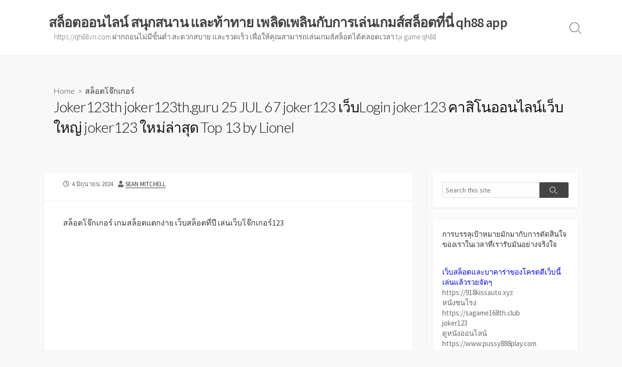

--- FILE ---
content_type: text/html; charset=UTF-8
request_url: https://qh88vn.com/joker123th-joker123th-guru-25-jul-67-joker123-%E0%B9%80%E0%B8%A7%E0%B9%87%E0%B8%9Alogin-joker123-%E0%B8%84%E0%B8%B2%E0%B8%AA%E0%B8%B4%E0%B9%82%E0%B8%99%E0%B8%AD%E0%B8%AD%E0%B8%99%E0%B9%84%E0%B8%A5/
body_size: 25911
content:
<!DOCTYPE html>
<html lang="th">
<head>
	<meta charset="UTF-8">
	<meta name="viewport" content="width=device-width, initial-scale=1.0">
	<meta content="#00619f" name="theme-color">
	<link rel="profile" href="https://gmpg.org/xfn/11">
	<meta name='robots' content='index, follow, max-image-preview:large, max-snippet:-1, max-video-preview:-1' />

	<!-- This site is optimized with the Yoast SEO Premium plugin v19.2.1 (Yoast SEO v26.8) - https://yoast.com/product/yoast-seo-premium-wordpress/ -->
	<title>Joker123th joker123th.guru 25 JUL 67 joker123 เว็บLogin joker123 คาสิโนออนไลน์เว็บใหญ่ joker123 ใหม่ล่าสุด Top 13 by Lionel - สล็อตออนไลน์ สนุกสนาน และท้าทาย เพลิดเพลินกับการเล่นเกมส์สล็อตที่นี่ qh88 app</title>
	<link rel="canonical" href="https://qh88vn.com/joker123th-joker123th-guru-25-jul-67-joker123-เว็บlogin-joker123-คาสิโนออนไล/" />
	<meta property="og:locale" content="th_TH" />
	<meta property="og:type" content="article" />
	<meta property="og:title" content="Joker123th joker123th.guru 25 JUL 67 joker123 เว็บLogin joker123 คาสิโนออนไลน์เว็บใหญ่ joker123 ใหม่ล่าสุด Top 13 by Lionel" />
	<meta property="og:description" content="สล็อตโจ๊กเกอร์ เกมสล็อตแตกง่าย เว็บสล็อตที่ปี เล่นเว็บโจ๊กเก&#046;&#046;&#046;" />
	<meta property="og:url" content="https://qh88vn.com/joker123th-joker123th-guru-25-jul-67-joker123-เว็บlogin-joker123-คาสิโนออนไล/" />
	<meta property="og:site_name" content="สล็อตออนไลน์ สนุกสนาน และท้าทาย เพลิดเพลินกับการเล่นเกมส์สล็อตที่นี่ qh88 app" />
	<meta property="article:published_time" content="2024-06-04T06:49:15+00:00" />
	<meta property="og:image" content="https://joker123th.guru/wp-content/uploads/2022/06/%E0%B8%A3%E0%B8%B9%E0%B8%9B%E0%B8%81%E0%B8%B4%E0%B8%88%E0%B8%81%E0%B8%A3%E0%B8%A3%E0%B8%A1%E0%B8%81%E0%B8%A5%E0%B9%88%E0%B8%AD%E0%B8%87%E0%B8%AA%E0%B8%B8%E0%B9%88%E0%B8%A1-Joker123th1040x1040%E0%B8%99%E0%B9%89%E0%B8%AD%E0%B8%87%E0%B8%9E%E0%B8%A5%E0%B8%AD%E0%B8%A2%E0%B8%97%E0%B8%B3.jpg" />
	<meta name="author" content="Sean Mitchell" />
	<meta name="twitter:card" content="summary_large_image" />
	<meta name="twitter:label1" content="Written by" />
	<meta name="twitter:data1" content="Sean Mitchell" />
	<script type="application/ld+json" class="yoast-schema-graph">{"@context":"https://schema.org","@graph":[{"@type":"Article","@id":"https://qh88vn.com/joker123th-joker123th-guru-25-jul-67-joker123-%e0%b9%80%e0%b8%a7%e0%b9%87%e0%b8%9alogin-joker123-%e0%b8%84%e0%b8%b2%e0%b8%aa%e0%b8%b4%e0%b9%82%e0%b8%99%e0%b8%ad%e0%b8%ad%e0%b8%99%e0%b9%84%e0%b8%a5/#article","isPartOf":{"@id":"https://qh88vn.com/joker123th-joker123th-guru-25-jul-67-joker123-%e0%b9%80%e0%b8%a7%e0%b9%87%e0%b8%9alogin-joker123-%e0%b8%84%e0%b8%b2%e0%b8%aa%e0%b8%b4%e0%b9%82%e0%b8%99%e0%b8%ad%e0%b8%ad%e0%b8%99%e0%b9%84%e0%b8%a5/"},"author":{"name":"Sean Mitchell","@id":"https://qh88vn.com/#/schema/person/fdc00ae7a65ef21aa2b8e78d02fc9c1e"},"headline":"Joker123th joker123th.guru 25 JUL 67 joker123 เว็บLogin joker123 คาสิโนออนไลน์เว็บใหญ่ joker123 ใหม่ล่าสุด Top 13 by Lionel","datePublished":"2024-06-04T06:49:15+00:00","mainEntityOfPage":{"@id":"https://qh88vn.com/joker123th-joker123th-guru-25-jul-67-joker123-%e0%b9%80%e0%b8%a7%e0%b9%87%e0%b8%9alogin-joker123-%e0%b8%84%e0%b8%b2%e0%b8%aa%e0%b8%b4%e0%b9%82%e0%b8%99%e0%b8%ad%e0%b8%ad%e0%b8%99%e0%b9%84%e0%b8%a5/"},"wordCount":93,"image":{"@id":"https://qh88vn.com/joker123th-joker123th-guru-25-jul-67-joker123-%e0%b9%80%e0%b8%a7%e0%b9%87%e0%b8%9alogin-joker123-%e0%b8%84%e0%b8%b2%e0%b8%aa%e0%b8%b4%e0%b9%82%e0%b8%99%e0%b8%ad%e0%b8%ad%e0%b8%99%e0%b9%84%e0%b8%a5/#primaryimage"},"thumbnailUrl":"https://joker123th.guru/wp-content/uploads/2022/06/%E0%B8%A3%E0%B8%B9%E0%B8%9B%E0%B8%81%E0%B8%B4%E0%B8%88%E0%B8%81%E0%B8%A3%E0%B8%A3%E0%B8%A1%E0%B8%81%E0%B8%A5%E0%B9%88%E0%B8%AD%E0%B8%87%E0%B8%AA%E0%B8%B8%E0%B9%88%E0%B8%A1-Joker123th1040x1040%E0%B8%99%E0%B9%89%E0%B8%AD%E0%B8%87%E0%B8%9E%E0%B8%A5%E0%B8%AD%E0%B8%A2%E0%B8%97%E0%B8%B3.jpg","keywords":["โจ๊กเกอร์123"],"articleSection":["สล็อตโจ๊กเกอร์"],"inLanguage":"th"},{"@type":"WebPage","@id":"https://qh88vn.com/joker123th-joker123th-guru-25-jul-67-joker123-%e0%b9%80%e0%b8%a7%e0%b9%87%e0%b8%9alogin-joker123-%e0%b8%84%e0%b8%b2%e0%b8%aa%e0%b8%b4%e0%b9%82%e0%b8%99%e0%b8%ad%e0%b8%ad%e0%b8%99%e0%b9%84%e0%b8%a5/","url":"https://qh88vn.com/joker123th-joker123th-guru-25-jul-67-joker123-%e0%b9%80%e0%b8%a7%e0%b9%87%e0%b8%9alogin-joker123-%e0%b8%84%e0%b8%b2%e0%b8%aa%e0%b8%b4%e0%b9%82%e0%b8%99%e0%b8%ad%e0%b8%ad%e0%b8%99%e0%b9%84%e0%b8%a5/","name":"Joker123th joker123th.guru 25 JUL 67 joker123 เว็บLogin joker123 คาสิโนออนไลน์เว็บใหญ่ joker123 ใหม่ล่าสุด Top 13 by Lionel - สล็อตออนไลน์ สนุกสนาน และท้าทาย เพลิดเพลินกับการเล่นเกมส์สล็อตที่นี่ qh88 app","isPartOf":{"@id":"https://qh88vn.com/#website"},"primaryImageOfPage":{"@id":"https://qh88vn.com/joker123th-joker123th-guru-25-jul-67-joker123-%e0%b9%80%e0%b8%a7%e0%b9%87%e0%b8%9alogin-joker123-%e0%b8%84%e0%b8%b2%e0%b8%aa%e0%b8%b4%e0%b9%82%e0%b8%99%e0%b8%ad%e0%b8%ad%e0%b8%99%e0%b9%84%e0%b8%a5/#primaryimage"},"image":{"@id":"https://qh88vn.com/joker123th-joker123th-guru-25-jul-67-joker123-%e0%b9%80%e0%b8%a7%e0%b9%87%e0%b8%9alogin-joker123-%e0%b8%84%e0%b8%b2%e0%b8%aa%e0%b8%b4%e0%b9%82%e0%b8%99%e0%b8%ad%e0%b8%ad%e0%b8%99%e0%b9%84%e0%b8%a5/#primaryimage"},"thumbnailUrl":"https://joker123th.guru/wp-content/uploads/2022/06/%E0%B8%A3%E0%B8%B9%E0%B8%9B%E0%B8%81%E0%B8%B4%E0%B8%88%E0%B8%81%E0%B8%A3%E0%B8%A3%E0%B8%A1%E0%B8%81%E0%B8%A5%E0%B9%88%E0%B8%AD%E0%B8%87%E0%B8%AA%E0%B8%B8%E0%B9%88%E0%B8%A1-Joker123th1040x1040%E0%B8%99%E0%B9%89%E0%B8%AD%E0%B8%87%E0%B8%9E%E0%B8%A5%E0%B8%AD%E0%B8%A2%E0%B8%97%E0%B8%B3.jpg","datePublished":"2024-06-04T06:49:15+00:00","author":{"@id":"https://qh88vn.com/#/schema/person/fdc00ae7a65ef21aa2b8e78d02fc9c1e"},"breadcrumb":{"@id":"https://qh88vn.com/joker123th-joker123th-guru-25-jul-67-joker123-%e0%b9%80%e0%b8%a7%e0%b9%87%e0%b8%9alogin-joker123-%e0%b8%84%e0%b8%b2%e0%b8%aa%e0%b8%b4%e0%b9%82%e0%b8%99%e0%b8%ad%e0%b8%ad%e0%b8%99%e0%b9%84%e0%b8%a5/#breadcrumb"},"inLanguage":"th","potentialAction":[{"@type":"ReadAction","target":["https://qh88vn.com/joker123th-joker123th-guru-25-jul-67-joker123-%e0%b9%80%e0%b8%a7%e0%b9%87%e0%b8%9alogin-joker123-%e0%b8%84%e0%b8%b2%e0%b8%aa%e0%b8%b4%e0%b9%82%e0%b8%99%e0%b8%ad%e0%b8%ad%e0%b8%99%e0%b9%84%e0%b8%a5/"]}]},{"@type":"ImageObject","inLanguage":"th","@id":"https://qh88vn.com/joker123th-joker123th-guru-25-jul-67-joker123-%e0%b9%80%e0%b8%a7%e0%b9%87%e0%b8%9alogin-joker123-%e0%b8%84%e0%b8%b2%e0%b8%aa%e0%b8%b4%e0%b9%82%e0%b8%99%e0%b8%ad%e0%b8%ad%e0%b8%99%e0%b9%84%e0%b8%a5/#primaryimage","url":"https://joker123th.guru/wp-content/uploads/2022/06/%E0%B8%A3%E0%B8%B9%E0%B8%9B%E0%B8%81%E0%B8%B4%E0%B8%88%E0%B8%81%E0%B8%A3%E0%B8%A3%E0%B8%A1%E0%B8%81%E0%B8%A5%E0%B9%88%E0%B8%AD%E0%B8%87%E0%B8%AA%E0%B8%B8%E0%B9%88%E0%B8%A1-Joker123th1040x1040%E0%B8%99%E0%B9%89%E0%B8%AD%E0%B8%87%E0%B8%9E%E0%B8%A5%E0%B8%AD%E0%B8%A2%E0%B8%97%E0%B8%B3.jpg","contentUrl":"https://joker123th.guru/wp-content/uploads/2022/06/%E0%B8%A3%E0%B8%B9%E0%B8%9B%E0%B8%81%E0%B8%B4%E0%B8%88%E0%B8%81%E0%B8%A3%E0%B8%A3%E0%B8%A1%E0%B8%81%E0%B8%A5%E0%B9%88%E0%B8%AD%E0%B8%87%E0%B8%AA%E0%B8%B8%E0%B9%88%E0%B8%A1-Joker123th1040x1040%E0%B8%99%E0%B9%89%E0%B8%AD%E0%B8%87%E0%B8%9E%E0%B8%A5%E0%B8%AD%E0%B8%A2%E0%B8%97%E0%B8%B3.jpg"},{"@type":"BreadcrumbList","@id":"https://qh88vn.com/joker123th-joker123th-guru-25-jul-67-joker123-%e0%b9%80%e0%b8%a7%e0%b9%87%e0%b8%9alogin-joker123-%e0%b8%84%e0%b8%b2%e0%b8%aa%e0%b8%b4%e0%b9%82%e0%b8%99%e0%b8%ad%e0%b8%ad%e0%b8%99%e0%b9%84%e0%b8%a5/#breadcrumb","itemListElement":[{"@type":"ListItem","position":1,"name":"Home","item":"https://qh88vn.com/"},{"@type":"ListItem","position":2,"name":"Joker123th joker123th.guru 25 JUL 67 joker123 เว็บLogin joker123 คาสิโนออนไลน์เว็บใหญ่ joker123 ใหม่ล่าสุด Top 13 by Lionel"}]},{"@type":"WebSite","@id":"https://qh88vn.com/#website","url":"https://qh88vn.com/","name":"สล็อตออนไลน์ สนุกสนาน และท้าทาย เพลิดเพลินกับการเล่นเกมส์สล็อตที่นี่ qh88 app","description":"https://qh88vn.com ฝากถอนไม่มีขั้นต่ำ สะดวกสบาย และรวดเร็ว เพื่อให้คุณสามารถเล่นเกมส์สล็อตได้ตลอดเวลา tại game qh88","potentialAction":[{"@type":"SearchAction","target":{"@type":"EntryPoint","urlTemplate":"https://qh88vn.com/?s={search_term_string}"},"query-input":{"@type":"PropertyValueSpecification","valueRequired":true,"valueName":"search_term_string"}}],"inLanguage":"th"},{"@type":"Person","@id":"https://qh88vn.com/#/schema/person/fdc00ae7a65ef21aa2b8e78d02fc9c1e","name":"Sean Mitchell","image":{"@type":"ImageObject","inLanguage":"th","@id":"https://qh88vn.com/#/schema/person/image/","url":"https://secure.gravatar.com/avatar/d014ae17f851d56945cba770f0de66235fc20464b7a8ce1867cf8b38620febd0?s=96&d=wavatar&r=x","contentUrl":"https://secure.gravatar.com/avatar/d014ae17f851d56945cba770f0de66235fc20464b7a8ce1867cf8b38620febd0?s=96&d=wavatar&r=x","caption":"Sean Mitchell"},"url":"https://qh88vn.com/author/seanmitchell/"}]}</script>
	<!-- / Yoast SEO Premium plugin. -->


<link rel='dns-prefetch' href='//fonts.googleapis.com' />
<link rel="alternate" type="application/rss+xml" title="สล็อตออนไลน์ สนุกสนาน และท้าทาย เพลิดเพลินกับการเล่นเกมส์สล็อตที่นี่ qh88 app &raquo; ฟีด" href="https://qh88vn.com/feed/" />
<link rel="alternate" type="application/rss+xml" title="สล็อตออนไลน์ สนุกสนาน และท้าทาย เพลิดเพลินกับการเล่นเกมส์สล็อตที่นี่ qh88 app &raquo; ฟีดความเห็น" href="https://qh88vn.com/comments/feed/" />
<link rel="alternate" title="oEmbed (JSON)" type="application/json+oembed" href="https://qh88vn.com/wp-json/oembed/1.0/embed?url=https%3A%2F%2Fqh88vn.com%2Fjoker123th-joker123th-guru-25-jul-67-joker123-%25e0%25b9%2580%25e0%25b8%25a7%25e0%25b9%2587%25e0%25b8%259alogin-joker123-%25e0%25b8%2584%25e0%25b8%25b2%25e0%25b8%25aa%25e0%25b8%25b4%25e0%25b9%2582%25e0%25b8%2599%25e0%25b8%25ad%25e0%25b8%25ad%25e0%25b8%2599%25e0%25b9%2584%25e0%25b8%25a5%2F" />
<link rel="alternate" title="oEmbed (XML)" type="text/xml+oembed" href="https://qh88vn.com/wp-json/oembed/1.0/embed?url=https%3A%2F%2Fqh88vn.com%2Fjoker123th-joker123th-guru-25-jul-67-joker123-%25e0%25b9%2580%25e0%25b8%25a7%25e0%25b9%2587%25e0%25b8%259alogin-joker123-%25e0%25b8%2584%25e0%25b8%25b2%25e0%25b8%25aa%25e0%25b8%25b4%25e0%25b9%2582%25e0%25b8%2599%25e0%25b8%25ad%25e0%25b8%25ad%25e0%25b8%2599%25e0%25b9%2584%25e0%25b8%25a5%2F&#038;format=xml" />
<style id='wp-img-auto-sizes-contain-inline-css' type='text/css'>
img:is([sizes=auto i],[sizes^="auto," i]){contain-intrinsic-size:3000px 1500px}
/*# sourceURL=wp-img-auto-sizes-contain-inline-css */
</style>
<style id='wp-emoji-styles-inline-css' type='text/css'>

	img.wp-smiley, img.emoji {
		display: inline !important;
		border: none !important;
		box-shadow: none !important;
		height: 1em !important;
		width: 1em !important;
		margin: 0 0.07em !important;
		vertical-align: -0.1em !important;
		background: none !important;
		padding: 0 !important;
	}
/*# sourceURL=wp-emoji-styles-inline-css */
</style>
<style id='wp-block-library-inline-css' type='text/css'>
:root{--wp-block-synced-color:#7a00df;--wp-block-synced-color--rgb:122,0,223;--wp-bound-block-color:var(--wp-block-synced-color);--wp-editor-canvas-background:#ddd;--wp-admin-theme-color:#007cba;--wp-admin-theme-color--rgb:0,124,186;--wp-admin-theme-color-darker-10:#006ba1;--wp-admin-theme-color-darker-10--rgb:0,107,160.5;--wp-admin-theme-color-darker-20:#005a87;--wp-admin-theme-color-darker-20--rgb:0,90,135;--wp-admin-border-width-focus:2px}@media (min-resolution:192dpi){:root{--wp-admin-border-width-focus:1.5px}}.wp-element-button{cursor:pointer}:root .has-very-light-gray-background-color{background-color:#eee}:root .has-very-dark-gray-background-color{background-color:#313131}:root .has-very-light-gray-color{color:#eee}:root .has-very-dark-gray-color{color:#313131}:root .has-vivid-green-cyan-to-vivid-cyan-blue-gradient-background{background:linear-gradient(135deg,#00d084,#0693e3)}:root .has-purple-crush-gradient-background{background:linear-gradient(135deg,#34e2e4,#4721fb 50%,#ab1dfe)}:root .has-hazy-dawn-gradient-background{background:linear-gradient(135deg,#faaca8,#dad0ec)}:root .has-subdued-olive-gradient-background{background:linear-gradient(135deg,#fafae1,#67a671)}:root .has-atomic-cream-gradient-background{background:linear-gradient(135deg,#fdd79a,#004a59)}:root .has-nightshade-gradient-background{background:linear-gradient(135deg,#330968,#31cdcf)}:root .has-midnight-gradient-background{background:linear-gradient(135deg,#020381,#2874fc)}:root{--wp--preset--font-size--normal:16px;--wp--preset--font-size--huge:42px}.has-regular-font-size{font-size:1em}.has-larger-font-size{font-size:2.625em}.has-normal-font-size{font-size:var(--wp--preset--font-size--normal)}.has-huge-font-size{font-size:var(--wp--preset--font-size--huge)}.has-text-align-center{text-align:center}.has-text-align-left{text-align:left}.has-text-align-right{text-align:right}.has-fit-text{white-space:nowrap!important}#end-resizable-editor-section{display:none}.aligncenter{clear:both}.items-justified-left{justify-content:flex-start}.items-justified-center{justify-content:center}.items-justified-right{justify-content:flex-end}.items-justified-space-between{justify-content:space-between}.screen-reader-text{border:0;clip-path:inset(50%);height:1px;margin:-1px;overflow:hidden;padding:0;position:absolute;width:1px;word-wrap:normal!important}.screen-reader-text:focus{background-color:#ddd;clip-path:none;color:#444;display:block;font-size:1em;height:auto;left:5px;line-height:normal;padding:15px 23px 14px;text-decoration:none;top:5px;width:auto;z-index:100000}html :where(.has-border-color){border-style:solid}html :where([style*=border-top-color]){border-top-style:solid}html :where([style*=border-right-color]){border-right-style:solid}html :where([style*=border-bottom-color]){border-bottom-style:solid}html :where([style*=border-left-color]){border-left-style:solid}html :where([style*=border-width]){border-style:solid}html :where([style*=border-top-width]){border-top-style:solid}html :where([style*=border-right-width]){border-right-style:solid}html :where([style*=border-bottom-width]){border-bottom-style:solid}html :where([style*=border-left-width]){border-left-style:solid}html :where(img[class*=wp-image-]){height:auto;max-width:100%}:where(figure){margin:0 0 1em}html :where(.is-position-sticky){--wp-admin--admin-bar--position-offset:var(--wp-admin--admin-bar--height,0px)}@media screen and (max-width:600px){html :where(.is-position-sticky){--wp-admin--admin-bar--position-offset:0px}}

/*# sourceURL=wp-block-library-inline-css */
</style><style id='global-styles-inline-css' type='text/css'>
:root{--wp--preset--aspect-ratio--square: 1;--wp--preset--aspect-ratio--4-3: 4/3;--wp--preset--aspect-ratio--3-4: 3/4;--wp--preset--aspect-ratio--3-2: 3/2;--wp--preset--aspect-ratio--2-3: 2/3;--wp--preset--aspect-ratio--16-9: 16/9;--wp--preset--aspect-ratio--9-16: 9/16;--wp--preset--color--black: #000000;--wp--preset--color--cyan-bluish-gray: #abb8c3;--wp--preset--color--white: #ffffff;--wp--preset--color--pale-pink: #f78da7;--wp--preset--color--vivid-red: #cf2e2e;--wp--preset--color--luminous-vivid-orange: #ff6900;--wp--preset--color--luminous-vivid-amber: #fcb900;--wp--preset--color--light-green-cyan: #7bdcb5;--wp--preset--color--vivid-green-cyan: #00d084;--wp--preset--color--pale-cyan-blue: #8ed1fc;--wp--preset--color--vivid-cyan-blue: #0693e3;--wp--preset--color--vivid-purple: #9b51e0;--wp--preset--gradient--vivid-cyan-blue-to-vivid-purple: linear-gradient(135deg,rgb(6,147,227) 0%,rgb(155,81,224) 100%);--wp--preset--gradient--light-green-cyan-to-vivid-green-cyan: linear-gradient(135deg,rgb(122,220,180) 0%,rgb(0,208,130) 100%);--wp--preset--gradient--luminous-vivid-amber-to-luminous-vivid-orange: linear-gradient(135deg,rgb(252,185,0) 0%,rgb(255,105,0) 100%);--wp--preset--gradient--luminous-vivid-orange-to-vivid-red: linear-gradient(135deg,rgb(255,105,0) 0%,rgb(207,46,46) 100%);--wp--preset--gradient--very-light-gray-to-cyan-bluish-gray: linear-gradient(135deg,rgb(238,238,238) 0%,rgb(169,184,195) 100%);--wp--preset--gradient--cool-to-warm-spectrum: linear-gradient(135deg,rgb(74,234,220) 0%,rgb(151,120,209) 20%,rgb(207,42,186) 40%,rgb(238,44,130) 60%,rgb(251,105,98) 80%,rgb(254,248,76) 100%);--wp--preset--gradient--blush-light-purple: linear-gradient(135deg,rgb(255,206,236) 0%,rgb(152,150,240) 100%);--wp--preset--gradient--blush-bordeaux: linear-gradient(135deg,rgb(254,205,165) 0%,rgb(254,45,45) 50%,rgb(107,0,62) 100%);--wp--preset--gradient--luminous-dusk: linear-gradient(135deg,rgb(255,203,112) 0%,rgb(199,81,192) 50%,rgb(65,88,208) 100%);--wp--preset--gradient--pale-ocean: linear-gradient(135deg,rgb(255,245,203) 0%,rgb(182,227,212) 50%,rgb(51,167,181) 100%);--wp--preset--gradient--electric-grass: linear-gradient(135deg,rgb(202,248,128) 0%,rgb(113,206,126) 100%);--wp--preset--gradient--midnight: linear-gradient(135deg,rgb(2,3,129) 0%,rgb(40,116,252) 100%);--wp--preset--font-size--small: 13px;--wp--preset--font-size--medium: 20px;--wp--preset--font-size--large: 36px;--wp--preset--font-size--x-large: 42px;--wp--preset--spacing--20: 0.44rem;--wp--preset--spacing--30: 0.67rem;--wp--preset--spacing--40: 1rem;--wp--preset--spacing--50: 1.5rem;--wp--preset--spacing--60: 2.25rem;--wp--preset--spacing--70: 3.38rem;--wp--preset--spacing--80: 5.06rem;--wp--preset--shadow--natural: 6px 6px 9px rgba(0, 0, 0, 0.2);--wp--preset--shadow--deep: 12px 12px 50px rgba(0, 0, 0, 0.4);--wp--preset--shadow--sharp: 6px 6px 0px rgba(0, 0, 0, 0.2);--wp--preset--shadow--outlined: 6px 6px 0px -3px rgb(255, 255, 255), 6px 6px rgb(0, 0, 0);--wp--preset--shadow--crisp: 6px 6px 0px rgb(0, 0, 0);}:where(.is-layout-flex){gap: 0.5em;}:where(.is-layout-grid){gap: 0.5em;}body .is-layout-flex{display: flex;}.is-layout-flex{flex-wrap: wrap;align-items: center;}.is-layout-flex > :is(*, div){margin: 0;}body .is-layout-grid{display: grid;}.is-layout-grid > :is(*, div){margin: 0;}:where(.wp-block-columns.is-layout-flex){gap: 2em;}:where(.wp-block-columns.is-layout-grid){gap: 2em;}:where(.wp-block-post-template.is-layout-flex){gap: 1.25em;}:where(.wp-block-post-template.is-layout-grid){gap: 1.25em;}.has-black-color{color: var(--wp--preset--color--black) !important;}.has-cyan-bluish-gray-color{color: var(--wp--preset--color--cyan-bluish-gray) !important;}.has-white-color{color: var(--wp--preset--color--white) !important;}.has-pale-pink-color{color: var(--wp--preset--color--pale-pink) !important;}.has-vivid-red-color{color: var(--wp--preset--color--vivid-red) !important;}.has-luminous-vivid-orange-color{color: var(--wp--preset--color--luminous-vivid-orange) !important;}.has-luminous-vivid-amber-color{color: var(--wp--preset--color--luminous-vivid-amber) !important;}.has-light-green-cyan-color{color: var(--wp--preset--color--light-green-cyan) !important;}.has-vivid-green-cyan-color{color: var(--wp--preset--color--vivid-green-cyan) !important;}.has-pale-cyan-blue-color{color: var(--wp--preset--color--pale-cyan-blue) !important;}.has-vivid-cyan-blue-color{color: var(--wp--preset--color--vivid-cyan-blue) !important;}.has-vivid-purple-color{color: var(--wp--preset--color--vivid-purple) !important;}.has-black-background-color{background-color: var(--wp--preset--color--black) !important;}.has-cyan-bluish-gray-background-color{background-color: var(--wp--preset--color--cyan-bluish-gray) !important;}.has-white-background-color{background-color: var(--wp--preset--color--white) !important;}.has-pale-pink-background-color{background-color: var(--wp--preset--color--pale-pink) !important;}.has-vivid-red-background-color{background-color: var(--wp--preset--color--vivid-red) !important;}.has-luminous-vivid-orange-background-color{background-color: var(--wp--preset--color--luminous-vivid-orange) !important;}.has-luminous-vivid-amber-background-color{background-color: var(--wp--preset--color--luminous-vivid-amber) !important;}.has-light-green-cyan-background-color{background-color: var(--wp--preset--color--light-green-cyan) !important;}.has-vivid-green-cyan-background-color{background-color: var(--wp--preset--color--vivid-green-cyan) !important;}.has-pale-cyan-blue-background-color{background-color: var(--wp--preset--color--pale-cyan-blue) !important;}.has-vivid-cyan-blue-background-color{background-color: var(--wp--preset--color--vivid-cyan-blue) !important;}.has-vivid-purple-background-color{background-color: var(--wp--preset--color--vivid-purple) !important;}.has-black-border-color{border-color: var(--wp--preset--color--black) !important;}.has-cyan-bluish-gray-border-color{border-color: var(--wp--preset--color--cyan-bluish-gray) !important;}.has-white-border-color{border-color: var(--wp--preset--color--white) !important;}.has-pale-pink-border-color{border-color: var(--wp--preset--color--pale-pink) !important;}.has-vivid-red-border-color{border-color: var(--wp--preset--color--vivid-red) !important;}.has-luminous-vivid-orange-border-color{border-color: var(--wp--preset--color--luminous-vivid-orange) !important;}.has-luminous-vivid-amber-border-color{border-color: var(--wp--preset--color--luminous-vivid-amber) !important;}.has-light-green-cyan-border-color{border-color: var(--wp--preset--color--light-green-cyan) !important;}.has-vivid-green-cyan-border-color{border-color: var(--wp--preset--color--vivid-green-cyan) !important;}.has-pale-cyan-blue-border-color{border-color: var(--wp--preset--color--pale-cyan-blue) !important;}.has-vivid-cyan-blue-border-color{border-color: var(--wp--preset--color--vivid-cyan-blue) !important;}.has-vivid-purple-border-color{border-color: var(--wp--preset--color--vivid-purple) !important;}.has-vivid-cyan-blue-to-vivid-purple-gradient-background{background: var(--wp--preset--gradient--vivid-cyan-blue-to-vivid-purple) !important;}.has-light-green-cyan-to-vivid-green-cyan-gradient-background{background: var(--wp--preset--gradient--light-green-cyan-to-vivid-green-cyan) !important;}.has-luminous-vivid-amber-to-luminous-vivid-orange-gradient-background{background: var(--wp--preset--gradient--luminous-vivid-amber-to-luminous-vivid-orange) !important;}.has-luminous-vivid-orange-to-vivid-red-gradient-background{background: var(--wp--preset--gradient--luminous-vivid-orange-to-vivid-red) !important;}.has-very-light-gray-to-cyan-bluish-gray-gradient-background{background: var(--wp--preset--gradient--very-light-gray-to-cyan-bluish-gray) !important;}.has-cool-to-warm-spectrum-gradient-background{background: var(--wp--preset--gradient--cool-to-warm-spectrum) !important;}.has-blush-light-purple-gradient-background{background: var(--wp--preset--gradient--blush-light-purple) !important;}.has-blush-bordeaux-gradient-background{background: var(--wp--preset--gradient--blush-bordeaux) !important;}.has-luminous-dusk-gradient-background{background: var(--wp--preset--gradient--luminous-dusk) !important;}.has-pale-ocean-gradient-background{background: var(--wp--preset--gradient--pale-ocean) !important;}.has-electric-grass-gradient-background{background: var(--wp--preset--gradient--electric-grass) !important;}.has-midnight-gradient-background{background: var(--wp--preset--gradient--midnight) !important;}.has-small-font-size{font-size: var(--wp--preset--font-size--small) !important;}.has-medium-font-size{font-size: var(--wp--preset--font-size--medium) !important;}.has-large-font-size{font-size: var(--wp--preset--font-size--large) !important;}.has-x-large-font-size{font-size: var(--wp--preset--font-size--x-large) !important;}
/*# sourceURL=global-styles-inline-css */
</style>

<style id='classic-theme-styles-inline-css' type='text/css'>
/*! This file is auto-generated */
.wp-block-button__link{color:#fff;background-color:#32373c;border-radius:9999px;box-shadow:none;text-decoration:none;padding:calc(.667em + 2px) calc(1.333em + 2px);font-size:1.125em}.wp-block-file__button{background:#32373c;color:#fff;text-decoration:none}
/*# sourceURL=/wp-includes/css/classic-themes.min.css */
</style>
<link rel='stylesheet' id='dashicons-css' href='https://qh88vn.com/wp-includes/css/dashicons.min.css?ver=6.9' type='text/css' media='all' />
<link rel='stylesheet' id='admin-bar-css' href='https://qh88vn.com/wp-includes/css/admin-bar.min.css?ver=6.9' type='text/css' media='all' />
<style id='admin-bar-inline-css' type='text/css'>

    /* Hide CanvasJS credits for P404 charts specifically */
    #p404RedirectChart .canvasjs-chart-credit {
        display: none !important;
    }
    
    #p404RedirectChart canvas {
        border-radius: 6px;
    }

    .p404-redirect-adminbar-weekly-title {
        font-weight: bold;
        font-size: 14px;
        color: #fff;
        margin-bottom: 6px;
    }

    #wpadminbar #wp-admin-bar-p404_free_top_button .ab-icon:before {
        content: "\f103";
        color: #dc3545;
        top: 3px;
    }
    
    #wp-admin-bar-p404_free_top_button .ab-item {
        min-width: 80px !important;
        padding: 0px !important;
    }
    
    /* Ensure proper positioning and z-index for P404 dropdown */
    .p404-redirect-adminbar-dropdown-wrap { 
        min-width: 0; 
        padding: 0;
        position: static !important;
    }
    
    #wpadminbar #wp-admin-bar-p404_free_top_button_dropdown {
        position: static !important;
    }
    
    #wpadminbar #wp-admin-bar-p404_free_top_button_dropdown .ab-item {
        padding: 0 !important;
        margin: 0 !important;
    }
    
    .p404-redirect-dropdown-container {
        min-width: 340px;
        padding: 18px 18px 12px 18px;
        background: #23282d !important;
        color: #fff;
        border-radius: 12px;
        box-shadow: 0 8px 32px rgba(0,0,0,0.25);
        margin-top: 10px;
        position: relative !important;
        z-index: 999999 !important;
        display: block !important;
        border: 1px solid #444;
    }
    
    /* Ensure P404 dropdown appears on hover */
    #wpadminbar #wp-admin-bar-p404_free_top_button .p404-redirect-dropdown-container { 
        display: none !important;
    }
    
    #wpadminbar #wp-admin-bar-p404_free_top_button:hover .p404-redirect-dropdown-container { 
        display: block !important;
    }
    
    #wpadminbar #wp-admin-bar-p404_free_top_button:hover #wp-admin-bar-p404_free_top_button_dropdown .p404-redirect-dropdown-container {
        display: block !important;
    }
    
    .p404-redirect-card {
        background: #2c3338;
        border-radius: 8px;
        padding: 18px 18px 12px 18px;
        box-shadow: 0 2px 8px rgba(0,0,0,0.07);
        display: flex;
        flex-direction: column;
        align-items: flex-start;
        border: 1px solid #444;
    }
    
    .p404-redirect-btn {
        display: inline-block;
        background: #dc3545;
        color: #fff !important;
        font-weight: bold;
        padding: 5px 22px;
        border-radius: 8px;
        text-decoration: none;
        font-size: 17px;
        transition: background 0.2s, box-shadow 0.2s;
        margin-top: 8px;
        box-shadow: 0 2px 8px rgba(220,53,69,0.15);
        text-align: center;
        line-height: 1.6;
    }
    
    .p404-redirect-btn:hover {
        background: #c82333;
        color: #fff !important;
        box-shadow: 0 4px 16px rgba(220,53,69,0.25);
    }
    
    /* Prevent conflicts with other admin bar dropdowns */
    #wpadminbar .ab-top-menu > li:hover > .ab-item,
    #wpadminbar .ab-top-menu > li.hover > .ab-item {
        z-index: auto;
    }
    
    #wpadminbar #wp-admin-bar-p404_free_top_button:hover > .ab-item {
        z-index: 999998 !important;
    }
    
/*# sourceURL=admin-bar-inline-css */
</style>
<link rel='stylesheet' id='contact-form-7-css' href='https://qh88vn.com/wp-content/plugins/contact-form-7/includes/css/styles.css?ver=6.1.4' type='text/css' media='all' />
<link rel='stylesheet' id='PageBuilderSandwich-css' href='https://qh88vn.com/wp-content/plugins/page-builder-sandwich/page_builder_sandwich/css/style.min.css?ver=5.1.0' type='text/css' media='all' />
<link rel='stylesheet' id='tranzly-css' href='https://qh88vn.com/wp-content/plugins/tranzly/includes/assets/css/tranzly.css?ver=2.0.0' type='text/css' media='all' />
<link rel='stylesheet' id='wp-show-posts-css' href='https://qh88vn.com/wp-content/plugins/wp-show-posts/css/wp-show-posts-min.css?ver=1.1.6' type='text/css' media='all' />
<link rel='stylesheet' id='GoogleFonts-css' href='//fonts.googleapis.com/css?family=Lato%3A300%2C400%2C700&#038;display=swap&#038;ver=1.0.0' type='text/css' media='all' />
<link rel='stylesheet' id='cd-style-css' href='https://qh88vn.com/wp-content/themes/coldbox/assets/css/style.min.css?ver=1.9.4' type='text/css' media='all' />
<style id='cd-style-inline-css' type='text/css'>
@media screen and (max-width:640px){.grid-view .article,.grid-view .page,.grid-view .post{width:100%}}
/*# sourceURL=cd-style-inline-css */
</style>
<link rel='stylesheet' id='SourceSansPro-css' href='//fonts.googleapis.com/css?family=Source+Sans+Pro%3A300%2C400%2C400i%2C600%2C600i%2C700&#038;display=swap&#038;ver=1.0.0' type='text/css' media='all' />
<script type="text/javascript" id="PageBuilderSandwich-js-extra">
/* <![CDATA[ */
var pbsFrontendParams = {"theme_name":"coldbox","map_api_key":""};
//# sourceURL=PageBuilderSandwich-js-extra
/* ]]> */
</script>
<script type="text/javascript" src="https://qh88vn.com/wp-content/plugins/page-builder-sandwich/page_builder_sandwich/js/min/frontend-min.js?ver=5.1.0" id="PageBuilderSandwich-js"></script>
<script type="text/javascript" src="https://qh88vn.com/wp-includes/js/jquery/jquery.min.js?ver=3.7.1" id="jquery-core-js"></script>
<script type="text/javascript" src="https://qh88vn.com/wp-includes/js/jquery/jquery-migrate.min.js?ver=3.4.1" id="jquery-migrate-js"></script>
<script type="text/javascript" id="tranzly-js-extra">
/* <![CDATA[ */
var tranzly_plugin_vars = {"ajaxurl":"https://qh88vn.com/wp-admin/admin-ajax.php","plugin_url":"https://qh88vn.com/wp-content/plugins/tranzly/includes/","site_url":"https://qh88vn.com"};
//# sourceURL=tranzly-js-extra
/* ]]> */
</script>
<script type="text/javascript" src="https://qh88vn.com/wp-content/plugins/tranzly/includes/assets/js/tranzly.js?ver=2.0.0" id="tranzly-js"></script>
<script type="text/javascript" src="https://qh88vn.com/wp-includes/js/dist/vendor/wp-polyfill.min.js?ver=3.15.0" id="wp-polyfill-js"></script>
<script type="text/javascript" defer src="https://qh88vn.com/wp-content/themes/coldbox/assets/js/min/scripts.js?ver=1.9.4" id="cd-script-js"></script>
<link rel="https://api.w.org/" href="https://qh88vn.com/wp-json/" /><link rel="alternate" title="JSON" type="application/json" href="https://qh88vn.com/wp-json/wp/v2/posts/536" /><link rel="EditURI" type="application/rsd+xml" title="RSD" href="https://qh88vn.com/xmlrpc.php?rsd" />
<meta name="generator" content="WordPress 6.9" />
<link rel='shortlink' href='https://qh88vn.com/?p=536' />
<style type="text/css">.recentcomments a{display:inline !important;padding:0 !important;margin:0 !important;}</style></head>

<body class="wp-singular post-template-default single single-post postid-536 single-format-standard wp-theme-coldbox sticky-header right-sidebar-s1 header-column">

	
<a class="skip-link screen-reader-text noscroll" href="#content">
	Skip to content</a>


	<header id="header" class="header" role="banner">

		<div class="header-inner container">

			<div class="site-info">

				<a href="https://qh88vn.com" title="สล็อตออนไลน์ สนุกสนาน และท้าทาย เพลิดเพลินกับการเล่นเกมส์สล็อตที่นี่ qh88 app"><h2 class="site-title">สล็อตออนไลน์ สนุกสนาน และท้าทาย เพลิดเพลินกับการเล่นเกมส์สล็อตที่นี่ qh88 app</h2></a>
									<p class="site-description">https://qh88vn.com ฝากถอนไม่มีขั้นต่ำ สะดวกสบาย และรวดเร็ว เพื่อให้คุณสามารถเล่นเกมส์สล็อตได้ตลอดเวลา tại game qh88</p>
							</div>

			
			
				
				<button class="search-toggle">
					<span class="icon search" aria-hidden="true"></span>
					<span class="screen-reader-text">Search Toggle</span>
				</button>
				
			

		</div>

</header>


	<main id="main" class="main-single" role="main">

		<article id="post-536" class="main-inner post-536 post type-post status-publish format-standard hentry category-298 tag-114">

				<header class="title-box">
		<div class="title-box-inner container">
			<div class="breadcrumb"><a href="https://qh88vn.com">Home</a>&nbsp;&nbsp;&gt;&nbsp;&nbsp;<a href="https://qh88vn.com/category/%e0%b8%aa%e0%b8%a5%e0%b9%87%e0%b8%ad%e0%b8%95%e0%b9%82%e0%b8%88%e0%b9%8a%e0%b8%81%e0%b9%80%e0%b8%81%e0%b8%ad%e0%b8%a3%e0%b9%8c/" rel="category tag">สล็อตโจ๊กเกอร์</a></div>
			<h1 class="post-title">Joker123th joker123th.guru 25 JUL 67 joker123 เว็บLogin joker123 คาสิโนออนไลน์เว็บใหญ่ joker123 ใหม่ล่าสุด Top 13 by Lionel</h1>
		</div>
	</header>
	
			<div class="container-outer">

				<div class="container">

					<div id="content" class="content">

						<div class="content-inner">

							<div class="content-inside">

								<footer class="post-meta content-box">

									
																												<p class="post-date-wrapper">
											<span class="far fa-clock" aria-hidden="true"></span>
											<span class="screen-reader-text">Published date</span>
											<time class="post-date" datetime="2024-06-04T13:49:15+07:00">4 มิถุนายน 2024</time>
										</p>

									
									
																			<p class="post-author">
											<span class="fas fa-user" aria-hidden="true"></span>
											<span class="screen-reader-text">Author</span>
											<a href="https://qh88vn.com/author/seanmitchell/" title="เขียนโดย Sean Mitchell" rel="author">Sean Mitchell</a>										</p>
									
																	</footer>

								

								<div class="entry content-box">
									<div class="entry-inner"><div class="pbs-main-wrapper"><p>สล็อตโจ๊กเกอร์ เกมสล็อตแตกง่าย เว็บสล็อตที่ปี เล่นเว็บโจ๊กเกอร์123</p>
<p><iframe width="640" height="360" src="//www.youtube.com/embed/qdlDHXbucSs" frameborder="0" allowfullscreen style="float:right;padding:10px 0px 10px 10px;border:0px;"></iframe>หนึ่งในเว็บโจ๊กเกอร์123ที่กำลังมาแรงและได้รับการยินยอมรับว่าเป็นเว็บไซต์joker123ที่ปีเป็น สล็อตโจ๊กเกอร์ ที่พรีเซนเทชั่นเกมสล็อตโจ๊กเกอร์ที่มีความแตกง่ายและก็มอบประสบการณ์ที่น่าตื่นเต้นให้กับผู้เล่น ความพิเศษของjoker123และก็เหตุผลที่ทำให้เว็บโจ๊กเกอร์123 ได้รับความนิยมในกลุ่มนักการพนันออนไลน์ ในโลกของการพนันออนไลน์ การเล่นสล็อตกลายเป็นที่ชอบพอและควรจะเล่น</p>
<p><img decoding="async" src="https://joker123th.guru/wp-content/uploads/2022/06/%E0%B8%A3%E0%B8%B9%E0%B8%9B%E0%B8%81%E0%B8%B4%E0%B8%88%E0%B8%81%E0%B8%A3%E0%B8%A3%E0%B8%A1%E0%B8%81%E0%B8%A5%E0%B9%88%E0%B8%AD%E0%B8%87%E0%B8%AA%E0%B8%B8%E0%B9%88%E0%B8%A1-Joker123th1040x1040%E0%B8%99%E0%B9%89%E0%B8%AD%E0%B8%87%E0%B8%9E%E0%B8%A5%E0%B8%AD%E0%B8%A2%E0%B8%97%E0%B8%B3.jpg" style="max-width:400px;float:left;padding:10px 10px 10px 0px;border:0px;">สล็อตโจ๊กเกอร์หรือ Joker Gaming ยอดเยี่ยมในค่ายเกมโจ๊กเกอร์123ที่มีชื่อเสียงแล้วก็ได้รับการยินยอมรับในวงการการพนันออนไลน์ จัดตั้งขึ้นโดยคณะทำงานที่มีประสบการณ์ในอุตสาหกรรมเกมjoker123thออนไลน์ โดยมีเป้าหมายในการสร้างเกมสล็อตที่มีคุณภาพสูงและเป็นที่ยอมรับในตลาดโลก joker123thเป็นที่นิยมอย่างรวดเร็วเพราะว่ามีการพัฒนาเกมที่มีกราฟิกงามรวมทั้งฟีเจอร์พิเศษที่น่าสนใจ</p>
<p>ความพิเศษของสล็อตโจ๊กเกอร์ เล่นยังไงก็ไม่มีเบื่อ</p>
<p>joker123thมีความพิเศษที่ไม่มีใครเหมือนด้วยการออกแบบที่เน้นย้ำความสวยแล้วก็การใช้งานที่ง่าย ฟีเจอร์พิเศษที่ช่วยเพิ่มช่องทางสำหรับเพื่อการชนะ เช่น ฟรีสปิน โบนัสพิเศษ รวมทั้งสัญลักษณ์พิเศษที่ช่วยเพิ่มช่องทางสำหรับในการได้รับรางวัลใหญ่ นอกเหนือจากนี้เกมjoker123ยังรองรับการเล่นผ่านมือถือและก็คอมพิวเตอร์ ทำให้ผู้เล่นสามารถบันเทิงใจกับเกมได้ทุกที่ทุกเวลา</p>
<p>เหตุผลที่สล็อตโจ๊กเกอร์แตกง่าย บันเทิงใจครบวงจร</p>
<p>• หนึ่งในเหตุผลที่joker123thได้รับความนิยมเป็นความแตกง่ายของเกม ซึ่งเกิดขึ้นจากการออกแบบเกมjoker123thที่เน้นให้ผู้เล่นได้โอกาสชนะมากเพิ่มขึ้น ฟีเจอร์ต่างๆที่ถูกใส่เข้ามาในเกม อาทิเช่น ฟรีสปิน โบนัส แล้วก็สัญลักษณ์พิเศษ ถูกวางแบบมาเพื่อเพิ่มโอกาสสำหรับการชนะของผู้เล่นโจ๊กเกอร์123 ทำให้การเล่นjoker123thเป็นประสบการณ์ที่น่าเร้าใจและก็มีโอกาสสำหรับในการทำเงินมากเพิ่มขึ้น</p>
<p>• สล็อตโจ๊กเกอร์ใช้เทคโนโลยีระดับสูงในการพัฒนาเกม ทำให้เกมมีความสมจริงสมจังแล้วก็มีประสิทธิภาพสูง การใช้เทคโนโลยีเหล่านี้ช่วยทำให้การเล่นเกมjoker123thเป็นไปอย่างง่ายดายและไม่มีสะดุด ผู้เล่นสามารถสัมผัสประสบการณ์การเล่นjoker123thที่สมจริงและน่าตื่นตาตื่นใจได้เมื่อใดก็ตามหมุนสล็อต</p>
<p>• สล็อตโจ๊กเกอร์ได้รับการวิเคราะห์และก็การันตีประสิทธิภาพจากหน่วยงานที่เกี่ยวเนื่อง ทำให้เชื่อมั่นได้ว่าเกมjoker123ที่เล่นมีความเป็นธรรมและไม่มีการคดโกง ผู้เล่นสามารถมั่นอกมั่นใจได้ว่าทุกการหมุนสล็อตเป็นการสุ่มและก็มีโอกาสสำหรับเพื่อการชนะจริง การยืนยันคุณภาพนี้ยังช่วยเพิ่มความน่าวางใจให้กับเกมแล้วก็ทำให้ผู้เล่นมีความมั่นใจและความเชื่อมั่นสำหรับเพื่อการเล่น</p>
<p>เว็บไซต์โจ๊กเกอร์123 เว็บไซต์สล็อตที่ปี 2024 ค่ายโจ๊กเกอร์มาแรงตลอดกาล</p>
<p>1. ความมากมายหลายของเกมJoker123</p>
<p>เว็บ<a href="https://joker123th.guru/">โจ๊กเกอร์123</a> พรีเซ็นท์เกมสล็อตที่มากมายจากค่ายโจ๊กเกอร์ ผู้เล่นสามารถเลือกเล่นเกมที่ชื่นชอบได้ตามอยากได้ ไม่ว่าจะเป็นสล็อตคลาสสิก สล็อตวิดีโอ หรือสล็อตแจ็คพ็อต เกมสล็อตที่เว็บไซต์โจ๊กเกอร์123 นำเสนอนั้นมีกราฟิกที่สวยงามรวมทั้งเสียงที่น่าตื่นเต้น ทำให้การเล่นเกมjoker123เป็นประสบการณ์ที่สนุกและท้าทาย</p>
<p>2. ความสบายสบายสำหรับในการใช้งาน</p>
<p>เว็บไซต์โจ๊กเกอร์123 ดีไซน์มาให้ใช้งานง่ายรวมทั้งสบาย ผู้เล่นสามารถเข้าถึงเว็บและเริ่มเล่นเกมjoker123ได้อย่างเร็ว การสมัครสมาชิก การฝาก-เบิกเงิน และก็การเลือกเกมเป็นไปอย่างสบาย ทำให้ผู้เล่นสามารถสนุกสนานกับการเล่นเกมได้โดยไม่ต้องเสียเวล่ำเวลาสำหรับเพื่อการศึกษาการใช้งานเว็บไซต์</p>
<p>3. โปรโมชั่นรวมทั้งโบนัสที่คุ้ม</p>
<p>เว็บJoker123 มีโปรโมชั่นและก็โบนัสที่คุ้มค่าสำหรับผู้เล่นใหม่และผู้เล่นเก่า อาทิเช่น โบนัสต้อนรับ โบนัสฝากเงิน รวมทั้งโปรโมชั่นพิเศษในวันสำคัญต่างๆผู้เล่นสามารถใช้ประโยชน์จากโปรโมชั่นพวกนี้เพื่อเพิ่มช่องทางสำหรับการชนะและก็เพิ่มทุนสำหรับในการเล่น การมีโปรโมชั่นที่หลากหลายรวมทั้งคุ้มค่าช่วยเพิ่มความสนุกและก็ความคุ้มค่าสำหรับการเล่นเกมjoker123th</p>
<p>บริการที่ยอดเยี่ยมของเว็บไซต์ Joker123th ระบบฝาก-ถอนที่เร็วและปลอดภัย</p>
<p>ทีมงานบริการลูกค้าที่ joker123 มีความเชี่ยวชาญและพร้อมให้บริการตลอด 1 วัน ไม่ว่าจะเป็นการช่วยเหลือในเรื่องเกี่ยวกับการสมัครสมาชิก การฝาก-เบิกเงิน หรือการแก้ไขปัญหาต่างๆผู้เล่นสามารถติดต่อคณะทำงานผ่านหนทางต่างๆเช่น แชทสด อีเมล หรือโทรศัพท์ และก็ได้รับการตอบกลับอย่างรวดเร็วรวมทั้งมีคุณภาพ ผู้เล่นสามารถทำธุรกรรมได้ตลอด 1 วัน โดยไม่ต้องรอนาน ระบบฝาก-ถอนอัตโนมัติช่วยทำให้ผู้เล่นสามารถเริ่มเล่นเกมได้เมื่ออยาก แล้วก็เบิกเงินได้อย่างรวดเร็วเมื่อชนะรางวัล ทำให้การเล่นสล็อตออนไลน์เป็นไปอย่างสะดวกและไม่มีสะดุด ระบบรักษาความปลอดภัยของเว็บไซต์ใช้เทคโนโลยีการเข้ารหัสข้อมูลที่ล้ำสมัย เพื่อคุ้มครองป้องกันการขโมยข้อมูลและก็การทุจริต ผู้เล่นสามารถมั่นใจได้ว่าข้อมูลส่วนตัวแล้วก็ข้อมูลแนวทางการทำธุรกรรมของพวกเขาจะไม่เป็นอันตรายรวมทั้งเป็นส่วนตัวที่สุด</p>
<p>ขั้นตอนสมัครเป็นสมาชิกใหม่ เข้าเล่น joker123 ง่ายนิดดียว</p>
<p>1. คลิกที่ปุ่มลงทะเบียนสมัครสมาชิกหรือสมัครสมาชิก</p>
<p><a href="https://pgslot.tube/joker123th-%E0%B9%80%E0%B8%A7%E0%B8%9B%E0%B9%84%E0%B8%8B%E0%B8%95%E0%B9%8C%E0%B8%97%E0%B8%B2%E0%B8%87%E0%B9%80%E0%B8%82%E0%B9%89%E0%B8%B2joker123-auto-%E0%B8%97%E0%B8%B2%E0%B8%87%E0%B9%80%E0%B8%82/">Joker123th</a> 2. กรอกข้อมูลส่วนตัว</p>
<p>3. รับรองตัวตน</p>
<p>4. กระทำฝากเงินทีแรก</p>
<p>ลงทะเบียนเป็นสมาชิกกับเว็บJoker123th นั้นง่ายและไม่ซับซ้อน ผู้เล่นสามารถทำได้โดยการกรอกข้อมูลส่วนตัวและข้อมูลการติดต่อในแบบฟอร์มการสมัครที่เว็บ การลงทะเบียนจะใช้เวลาไม่เกิน 5 นาที แล้วผู้เล่นจะได้รับการรับรองและก็สามารถเริ่มเล่นเกมjoker123thได้ในทันที ภายหลังที่สมัครเป็นสมาชิกรวมทั้งรับรองตัวตนเสร็จสมบูรณ์ ผู้เล่นสามารถทำการฝากเงินรวมทั้งเริ่มเล่นเกมสล็อตที่อยากได้ได้ในทันที เว็บไซต์โจ๊กเกอร์123 มีเกมสล็อตนานัปการให้เลือกเล่น ผู้เล่นสามารถเลือกเกมที่พอใจแล้วก็สนุกสนานกับการเล่นได้ตามปรารถนา</p>
<p>เว็บ โจ๊กเกอร์123 เป็นแพลตฟอร์มที่น่าดึงดูดและก็คุ้มสำหรับผู้เล่นที่ชื่นชอบเกี่ยวกับการเล่นสล็อตโจ๊กเกอร์ ด้วยความปลอดภัยและความน่านับถือของระบบ กระบวนการทำธุรกรรมที่เร็วทันใจรวมทั้งสบาย แล้วก็การบริการลูกค้าที่เป็นมือโปร เว็บไซต์joker123 ยังมีความหลากหลายของเกมสล็อตและก็โปรโมชั่นที่คุ้มค่า การเล่นjoker123thกับเว็บไซต์โจ๊กเกอร์123 จะเป็นประสบการณ์ที่น่าระทึกใจแล้วก็สนุก สำหรับผู้ที่ปรารถนาสัมผัสประสบการณ์การเล่นเกมที่ยอดเยี่ยม อย่าพลาดที่จะลงทะเบียนเป็นสมาชิกแล้วก็เริ่มเล่นกับเว็บโจ๊กเกอร์123 วันนี้</p>
<p>สล็อตเว็บแม่ joker123 joker123th.guru 27 กรกฎาคม 67 Lionel คาสิโนออนไลน์ joker123thที่ฮิตที่สุด Top 21</p>
<p>ขอขอบคุณเว็ปไซต์ <a href="https://joker123th.guru/">joker123th</a></p>
<p><a href="https://bit.ly/joker123th-guru">https://bit.ly/joker123th-guru</a></p>
<p><a href="https://rebrand.ly/joker123th-guru">https://rebrand.ly/joker123th-guru</a></p>
<p><a href="https://wow.in.th/joker123th-guru">https://wow.in.th/joker123th-guru</a></p>
<p><iframe width="640" height="360" src="//www.youtube.com/embed/O3oDsaekbao" frameborder="0" allowfullscreen style="float:left;padding:10px 10px 10px 0px;border:0px;"></iframe><a href="http://gg.gg/joker123th-guru">http://gg.gg/joker123th-guru</a></p>
<p><img decoding="async" src="https://joker123th.guru/wp-content/uploads/2023/06/%E0%B9%82%E0%B8%9B%E0%B8%A3%E0%B8%AA%E0%B8%A1%E0%B8%B2%E0%B8%8A%E0%B8%B4%E0%B8%81%E0%B9%83%E0%B8%AB%E0%B8%A1%E0%B9%88_1040x1040_Joker123th.jpg" style="max-width:400px;float:left;padding:10px 10px 10px 0px;border:0px;"><a href="https://t.co/WzAIIHOvhi">https://t.co/WzAIIHOvhi</a><img decoding="async" src="https://joker123th.guru/wp-content/uploads/2021/03/%E0%B9%82%E0%B8%9B%E0%B8%A3%E0%B8%81%E0%B8%87%E0%B8%A5%E0%B9%89%E0%B8%AD%E0%B9%80%E0%B8%87%E0%B8%B4%E0%B8%99%E0%B8%AA%E0%B8%94_1040x1040_Joker123th-1.jpg" style="max-width:400px;float:left;padding:10px 10px 10px 0px;border:0px;"></p>
</div></div>
																		<div class="btm-post-meta">
																					<p class="post-btm-cats"><span class="meta-label">Categories:</span><a href="https://qh88vn.com/category/%e0%b8%aa%e0%b8%a5%e0%b9%87%e0%b8%ad%e0%b8%95%e0%b9%82%e0%b8%88%e0%b9%8a%e0%b8%81%e0%b9%80%e0%b8%81%e0%b8%ad%e0%b8%a3%e0%b9%8c/" rel="category tag">สล็อตโจ๊กเกอร์</a> </p>
																															<p class="post-btm-tags"> <span class="meta-label">Tags:</span><a href="https://qh88vn.com/tag/%e0%b9%82%e0%b8%88%e0%b9%8a%e0%b8%81%e0%b9%80%e0%b8%81%e0%b8%ad%e0%b8%a3%e0%b9%8c123/" rel="tag">โจ๊กเกอร์123</a> </p>																			</div>
																			
<div class="author-box">
	<div class="author-thumbnail">
		<img alt='' src='https://secure.gravatar.com/avatar/d014ae17f851d56945cba770f0de66235fc20464b7a8ce1867cf8b38620febd0?s=74&#038;d=wavatar&#038;r=x' srcset='https://secure.gravatar.com/avatar/d014ae17f851d56945cba770f0de66235fc20464b7a8ce1867cf8b38620febd0?s=148&#038;d=wavatar&#038;r=x 2x' class='avatar avatar-74 photo' height='74' width='74' decoding='async'/>	</div>
	<div class="author-content">
		<div class="author-infomation">
			<p class="author-name">Sean Mitchell</p>
			<div class="author-links">
							</div>
		</div>
		<p class="author-description"></p>
	</div>
</div>
																	</div>


								


	<section class="related-posts content-box">

		<h2 class="related-head content-box-heading">Related Posts</h2>
		<ul class="related-posts-list">


			
				<li class="related-article">
					<article class="post-226 post type-post status-publish format-standard hentry category-131 tag-114">

						<figure class="post-thumbnail">
							<a href="https://qh88vn.com/%e0%b9%82%e0%b8%88%e0%b9%8a%e0%b8%81%e0%b9%80%e0%b8%81%e0%b8%ad%e0%b8%a3%e0%b9%8c123-joker123th-com-8-%e0%b8%9e%e0%b8%a4%e0%b8%a9%e0%b8%a0%e0%b8%b2-2023-joker123-%e0%b9%80%e0%b8%a7%e0%b9%87%e0%b8%9a/">
								<img src="https://qh88vn.com/wp-content/themes/coldbox/assets/img/thumb-medium.png" alt="" height="250" width="500">							</a>
						</figure>

						<div class="post-content">
							<div class="post-category"><a href="https://qh88vn.com/category/%e0%b9%82%e0%b8%88%e0%b9%8a%e0%b8%81%e0%b9%80%e0%b8%81%e0%b8%ad%e0%b8%a3%e0%b9%8c123/" rel="category tag">โจ๊กเกอร์123</a></div>
							<h3 class="post-title"><a href="https://qh88vn.com/%e0%b9%82%e0%b8%88%e0%b9%8a%e0%b8%81%e0%b9%80%e0%b8%81%e0%b8%ad%e0%b8%a3%e0%b9%8c123-joker123th-com-8-%e0%b8%9e%e0%b8%a4%e0%b8%a9%e0%b8%a0%e0%b8%b2-2023-joker123-%e0%b9%80%e0%b8%a7%e0%b9%87%e0%b8%9a/">โจ๊กเกอร์123 Joker123th.com 8 พฤษภา 2023 joker123 เว็บไซต์สมัครjoker123 casino onlineเว็บตรง โจ๊กเกอร์123 เครดิตฟรี Top 14 by Jeanne</a></h3>
						</div>

					</article>
				</li>

			
				<li class="related-article">
					<article class="post-553 post type-post status-publish format-standard hentry category-131 tag-114">

						<figure class="post-thumbnail">
							<a href="https://qh88vn.com/%e0%b9%82%e0%b8%88%e0%b9%8a%e0%b8%81%e0%b9%80%e0%b8%81%e0%b8%ad%e0%b8%a3%e0%b9%8c123-joker123th-in-5-august-67-joker123-%e0%b9%80%e0%b8%81%e0%b8%a1%e0%b8%aa%e0%b8%a5%e0%b9%87%e0%b8%ad%e0%b8%95/">
								<img src="https://qh88vn.com/wp-content/themes/coldbox/assets/img/thumb-medium.png" alt="" height="250" width="500">							</a>
						</figure>

						<div class="post-content">
							<div class="post-category"><a href="https://qh88vn.com/category/%e0%b9%82%e0%b8%88%e0%b9%8a%e0%b8%81%e0%b9%80%e0%b8%81%e0%b8%ad%e0%b8%a3%e0%b9%8c123/" rel="category tag">โจ๊กเกอร์123</a></div>
							<h3 class="post-title"><a href="https://qh88vn.com/%e0%b9%82%e0%b8%88%e0%b9%8a%e0%b8%81%e0%b9%80%e0%b8%81%e0%b8%ad%e0%b8%a3%e0%b9%8c123-joker123th-in-5-august-67-joker123-%e0%b9%80%e0%b8%81%e0%b8%a1%e0%b8%aa%e0%b8%a5%e0%b9%87%e0%b8%ad%e0%b8%95/">โจ๊กเกอร์123 joker123th.in 5 August 67 joker123 เกมสล็อต ลิขสิทธิ์แท้ LOGIN JOKER123 ไม่ต้องทำเทิร์นเกมคาสิโน สล็อต ยิงปลา ป๊อกเด้ง กีฬา โจ๊กเกอร์123 ดีที่สุดในไทย Top 44 by Emma</a></h3>
						</div>

					</article>
				</li>

			
				<li class="related-article">
					<article class="post-1126 post type-post status-publish format-standard hentry category-joker123auto tag-114">

						<figure class="post-thumbnail">
							<a href="https://qh88vn.com/joker123-%e0%b9%80%e0%b8%8a%e0%b9%87%e0%b8%84%e0%b8%ad%e0%b8%b4%e0%b8%99%e0%b8%a3%e0%b8%b1%e0%b8%9a%e0%b8%97%e0%b8%a3%e0%b8%b1%e0%b8%9e%e0%b8%a2%e0%b9%8c%e0%b8%81%e0%b8%b1%e0%b8%9a%e0%b8%aa%e0%b8%a5/">
								<img src="https://qh88vn.com/wp-content/themes/coldbox/assets/img/thumb-medium.png" alt="" height="250" width="500">							</a>
						</figure>

						<div class="post-content">
							<div class="post-category"><a href="https://qh88vn.com/category/joker123auto/" rel="category tag">joker123auto</a></div>
							<h3 class="post-title"><a href="https://qh88vn.com/joker123-%e0%b9%80%e0%b8%8a%e0%b9%87%e0%b8%84%e0%b8%ad%e0%b8%b4%e0%b8%99%e0%b8%a3%e0%b8%b1%e0%b8%9a%e0%b8%97%e0%b8%a3%e0%b8%b1%e0%b8%9e%e0%b8%a2%e0%b9%8c%e0%b8%81%e0%b8%b1%e0%b8%9a%e0%b8%aa%e0%b8%a5/">Joker123 เช็คอินรับทรัพย์กับสล็อตเว็บตรง แจกเพชรฟรีทุกวัน คัดเกมที่ดีที่สุดไว้เพื่อคุณ โบนัสสมาชิกใหม่แพงที่สุด joker123 แค่สมัคร ก็รับเครดิตฟรี Top 51 by Holley usataters.com 31 JUL 2025</a></h3>
						</div>

					</article>
				</li>

			
				<li class="related-article">
					<article class="post-723 post type-post status-publish format-standard hentry category-joker123 tag-114">

						<figure class="post-thumbnail">
							<a href="https://qh88vn.com/joker123-joker123ths-xyz-30-mar-25-joker123-%e0%b8%aa%e0%b8%a5%e0%b9%87%e0%b8%ad%e0%b8%95%e0%b8%ad%e0%b8%ad%e0%b8%99%e0%b9%84%e0%b8%a5%e0%b8%99%e0%b9%8c-%e0%b8%ab%e0%b8%99%e0%b9%89%e0%b8%b2-1-google/">
								<img src="https://qh88vn.com/wp-content/themes/coldbox/assets/img/thumb-medium.png" alt="" height="250" width="500">							</a>
						</figure>

						<div class="post-content">
							<div class="post-category"><a href="https://qh88vn.com/category/joker123/" rel="category tag">Joker123</a></div>
							<h3 class="post-title"><a href="https://qh88vn.com/joker123-joker123ths-xyz-30-mar-25-joker123-%e0%b8%aa%e0%b8%a5%e0%b9%87%e0%b8%ad%e0%b8%95%e0%b8%ad%e0%b8%ad%e0%b8%99%e0%b9%84%e0%b8%a5%e0%b8%99%e0%b9%8c-%e0%b8%ab%e0%b8%99%e0%b9%89%e0%b8%b2-1-google/">Joker123 joker123ths.xyz 30 MAR 25 joker123 สล็อตออนไลน์ หน้า 1 google สมัครJOKER123 ระบบดี ไม่มีสะดุดลงทุนให้ได้ผลตอบแทนสูงต้องที่นี่ joker123 ความน่าเชื่อถือเต็มร้อย Top 91 by Carmelo</a></h3>
						</div>

					</article>
				</li>

			
				<li class="related-article">
					<article class="post-1412 post type-post status-publish format-standard hentry category-joker123 tag-114">

						<figure class="post-thumbnail">
							<a href="https://qh88vn.com/%e0%b9%82%e0%b8%88%e0%b9%8a%e0%b8%81%e0%b9%80%e0%b8%81%e0%b8%ad%e0%b8%a3%e0%b9%8c123-%e0%b8%aa%e0%b8%b2%e0%b8%a2%e0%b8%9b%e0%b8%b1%e0%b9%88%e0%b8%99%e0%b8%aa%e0%b8%a5%e0%b9%87%e0%b8%ad%e0%b8%95/">
								<img src="https://qh88vn.com/wp-content/themes/coldbox/assets/img/thumb-medium.png" alt="" height="250" width="500">							</a>
						</figure>

						<div class="post-content">
							<div class="post-category"><a href="https://qh88vn.com/category/joker123/" rel="category tag">Joker123</a></div>
							<h3 class="post-title"><a href="https://qh88vn.com/%e0%b9%82%e0%b8%88%e0%b9%8a%e0%b8%81%e0%b9%80%e0%b8%81%e0%b8%ad%e0%b8%a3%e0%b9%8c123-%e0%b8%aa%e0%b8%b2%e0%b8%a2%e0%b8%9b%e0%b8%b1%e0%b9%88%e0%b8%99%e0%b8%aa%e0%b8%a5%e0%b9%87%e0%b8%ad%e0%b8%95/">โจ๊กเกอร์123 สายปั่นสล็อตห้ามพลาด! เว็บเดียวที่แตกหนักทุกยูสเซอร์ 21 ธันวา 68 web ตรง joker123zone.com คาสิโน เว็บเปิดใหม่  เครดิตฟรี Top 16 by Shirley</a></h3>
						</div>

					</article>
				</li>

			
				<li class="related-article">
					<article class="post-200 post type-post status-publish format-standard hentry category-131 tag-114">

						<figure class="post-thumbnail">
							<a href="https://qh88vn.com/jun-2023-joker123-%e0%b9%80%e0%b8%a7%e0%b8%9b%e0%b9%84%e0%b8%8b%e0%b8%95%e0%b9%8c%e0%b9%81%e0%b8%88%e0%b8%81%e0%b8%ab%e0%b8%99%e0%b8%b1%e0%b8%81-casino%e0%b9%80%e0%b8%a7%e0%b9%87%e0%b8%9a%e0%b9%80/">
								<img src="https://qh88vn.com/wp-content/themes/coldbox/assets/img/thumb-medium.png" alt="" height="250" width="500">							</a>
						</figure>

						<div class="post-content">
							<div class="post-category"><a href="https://qh88vn.com/category/%e0%b9%82%e0%b8%88%e0%b9%8a%e0%b8%81%e0%b9%80%e0%b8%81%e0%b8%ad%e0%b8%a3%e0%b9%8c123/" rel="category tag">โจ๊กเกอร์123</a></div>
							<h3 class="post-title"><a href="https://qh88vn.com/jun-2023-joker123-%e0%b9%80%e0%b8%a7%e0%b8%9b%e0%b9%84%e0%b8%8b%e0%b8%95%e0%b9%8c%e0%b9%81%e0%b8%88%e0%b8%81%e0%b8%ab%e0%b8%99%e0%b8%b1%e0%b8%81-casino%e0%b9%80%e0%b8%a7%e0%b9%87%e0%b8%9a%e0%b9%80/">JUN 2023 joker123 เวปไซต์แจกหนัก casinoเว็บเปิดใหม่ joker123 ใหม่ล่าสุด Top 1 by Joy โจ๊กเกอร์123 https://Joker123.money 29</a></h3>
						</div>

					</article>
				</li>

			
		</ul>

		
	</section>



<nav class="post-nav">

	<ul>

		<li class="prev"><a href="https://qh88vn.com/sexyauto168-sexyauto168-fun-1-%e0%b8%81%e0%b8%a3%e0%b8%81%e0%b8%8e%e0%b8%b2-2024-%e0%b8%9a%e0%b8%b2%e0%b8%84%e0%b8%b2%e0%b8%a3%e0%b9%88%e0%b8%b2-%e0%b8%9c%e0%b8%b9%e0%b9%89%e0%b8%99%e0%b8%b3%e0%b9%80/" rel="prev"><div class="post-thumbnail"></div> <span class="chevron-left" aria-hidden="true"></span> <p class="nav-title">Prev Post</p> <p class="post-title">Sexyauto168 sexyauto168.fun 1 กรกฎา 2024 บาคาร่า ผู้นำเกมบาคาร่าทดลองเล่นบาคาร่าฟรี เล่นฟรีทุกค่ายเกมบาคาร่าที่เหมาะกับคนไทย sexyauto168 งบน้อยก็ปั่นได้ Top 54 by Teena</p></a></li><li class="next"><a href="https://qh88vn.com/judhai168-22-%e0%b8%a1%e0%b8%b4%e0%b8%96%e0%b8%b8%e0%b8%99%e0%b8%b2%e0%b8%a2%e0%b8%99-2024-judhai168-%e0%b9%80%e0%b8%a7%e0%b9%87%e0%b8%9a%e0%b9%83%e0%b8%ab%e0%b8%8d%e0%b9%88-%e0%b9%84%e0%b8%94/" rel="next"><div class="post-thumbnail"></div> <span class="chevron-right" aria-hidden="true"></span> <p class="nav-title">Next Post</p> <p class="post-title">Judhai168 22 มิถุนายน 2024 judhai168 เว็บใหญ่ ได้มาตรฐาน ระบบเสถียร ไม่สะดุด บริการโดยผู้เชี่ยวชาญเว็บเดียวจบครบทุกการเดิมพัน จัดให้168 จัดให้168 จัดให้ทุกความต้องการ Top 57 by Elana judhai168.win</p></a></li>
	</ul>

</nav>


							</div><!--/.content-inside-->

						</div><!--/.content-inner-->

					</div><!--/.content-->

					

	<aside id="sidebar-s1" class="sidebar-s1" role="complementary">

		<div class="sidebar">

			<div class="sidebar-inner">

				<section id="search-2" class="widget widget_search">
<form method="get" class="search-form" action="https://qh88vn.com/" role="search">
	<label for="search-form2" class="screen-reader-text">Search</label>
	<input type="search" class="search-inner" name="s" id="search-form2" placeholder="Search this site" value=""/>
	<button type="submit" class="search-submit">
		<span class="icon search" aria-hidden="true"></span>
		<span class="screen-reader-text">Search</span>
	</button>
</form>
</section><section id="block-2" class="widget widget_block"><p>การบรรลุเป้าหมายมักมากับการตัดสินใจของเราในเวลาที่เรารับมันอย่างจริงใจ</p>
<p><br /><span style="color: #0000ff;">เว็บสล็อตและบาคาร่าของโครตดีเว็บนี้เล่นแล้วรวยจัดๆ</span><br />
<a href="https://918kissauto.xyz/">https://918kissauto.xyz</a><br>
<a href="https://www.madoohd.com/">หนังชนโรง</a><br>
<a href="https://sagame168th.club/">https://sagame168th.club</a><br>
<a href="https://joker123auto.com/">joker123</a><br>
<a href="http://www.movie87hd.com/">ดูหนังออนไลน์</a><br>
<a href="https://www.pussy888play.com/">https://www.pussy888play.com</a><br>
<a href="https://pussy888win.com/">pussy888</a><br>
<a href="https://www.sexybaccarat168.com/">บาคาร่า168</a><br>
<a href="https://www.pgslot.golf/">https://www.pgslot.golf</a><br>
<a href="https://pgslot77.xyz/">pgslot77</a><br>
<a href="https://www.pgheng99.me/">pg99</a><br>
<a href="https://fullslotpg.org/">fullslotpg</a><br>
<a href="https://live22slot.xyz/">live22</a><br>
<a href="https://www.xn--2022-zeo6d9aba3jsc0aa7c7g3hnf.net/">ดูหนัง</a><br>
<a href="https://www.ilike-movie.com/">ดูหนังฟรี</a><br>
<a href="https://www.moviehdthai.com/">ดูหนังฟรี</a><br>
<a href="https://faro168.win/">สล็อต168</a><br>
<a href="https://hongkong456.me/">https://hongkong456.me</a><br>
<a href="https://www.puntaek66.me/">สล็อต66</a><br> <br>

<p><br /><span style="color: #993366;">เว็บคาสิโนน่าเล่น ทั้ง <strong>สล็อต</strong> และ <em>บาคาร่า</em> ตึงจริงแตกบ่อยมาก</span> <br />
<a href="https://joker123ths.shop/">joker123</a><br />
<a href="https://hengjing168.wiki/">slot168</a><br />
<a href="https://jin55.net/">https://jin55.net</a><br />
<a href="https://st99.wtf/">slot99</a><br />
<a href="https://alot666.amdast.com/">สล็อตเว็บตรง</a><br />
<a href="https://www.jinda44.xyz/">jinda44</a><br />
<a href="https://judhai168.co/">สล็อตเว็บตรง</a><br />
<a href="https://bonus888.life/">สล็อต888</a><br />
<a href="https://www.jin888.me/">JINDA888</a><br />
<a href="https://pgslot.today/">pgslot</a><br />
<a href="https://www.pussy888fun.io/">พุซซี่888</a><br />
<a href="https://www.sexyauto168.xyz/">บาคาร่า</a><br />
<a href="https://www.slotxo24hr.website/">slotxo</a><br />
<a href="https://www.tangtem168.asia/">slotpg</a><br />
<a href="https://www.xn--18-3qi5din4cwdvcvkxa5e.com/">ดูหนังโป๊</a><br />
<a href="https://1xbetth.vip/">https://1xbetth.vip</a><br />
<a href="https://funny18.asia/">pgslot</a><br />
<a href="https://allbet24hr.win/">allbet24</a><br />
<a href="https://pgslotth.io/">pg slot</a><br />
<a href="https://joker356.com/">joker 123</a><br />
<a href="https://samurai777.net/">https://samurai777.net</a><br />
<a href="https://tokyoslot88.com/">https://tokyoslot88.com</a><br />
<a href="https://betwayvietnam.com/">pgslotbetway</a><br />
<a href="https://jokerasia.net/">joker123</a><br />
<a href="https://moodeng.in/">pgslot</a><br />
<a href="https://gogoslot.asia/">https://gogoslot.asia</a><br /></section><section id="categories-2" class="widget widget_categories"><h2 class="widget-title">หมวดหมู่</h2>
			<ul>
					<li class="cat-item cat-item-664"><a href="https://qh88vn.com/category/1688vegasx-com/">1688vegasx.com</a>
</li>
	<li class="cat-item cat-item-288"><a href="https://qh88vn.com/category/168slot/">168slot</a>
</li>
	<li class="cat-item cat-item-224"><a href="https://qh88vn.com/category/168slot-vip/">168slot.vip</a>
</li>
	<li class="cat-item cat-item-226"><a href="https://qh88vn.com/category/168%e0%b8%aa%e0%b8%a5%e0%b9%87%e0%b8%ad%e0%b8%95/">168สล็อต</a>
</li>
	<li class="cat-item cat-item-308"><a href="https://qh88vn.com/category/188betth/">188betth</a>
</li>
	<li class="cat-item cat-item-455"><a href="https://qh88vn.com/category/1xbet/">1xbet</a>
</li>
	<li class="cat-item cat-item-828"><a href="https://qh88vn.com/category/1xbit/">1xbit</a>
</li>
	<li class="cat-item cat-item-714"><a href="https://qh88vn.com/category/1xgameth-com/">1xgameth.com</a>
</li>
	<li class="cat-item cat-item-143"><a href="https://qh88vn.com/category/55slot/">55slot</a>
</li>
	<li class="cat-item cat-item-791"><a href="https://qh88vn.com/category/77ufa/">77UFA</a>
</li>
	<li class="cat-item cat-item-543"><a href="https://qh88vn.com/category/789pluss-com/">789pluss.com</a>
</li>
	<li class="cat-item cat-item-317"><a href="https://qh88vn.com/category/888pg/">888pg</a>
</li>
	<li class="cat-item cat-item-480"><a href="https://qh88vn.com/category/8lotscom/">8lots.com</a>
</li>
	<li class="cat-item cat-item-479"><a href="https://qh88vn.com/category/8lots-com/">8lots.com</a>
</li>
	<li class="cat-item cat-item-622"><a href="https://qh88vn.com/category/8lots-me/">8lots.me</a>
</li>
	<li class="cat-item cat-item-12"><a href="https://qh88vn.com/category/918kiss/">918Kiss</a>
</li>
	<li class="cat-item cat-item-276"><a href="https://qh88vn.com/category/918kiss-%e0%b8%94%e0%b8%b2%e0%b8%a7%e0%b8%99%e0%b9%8c%e0%b9%82%e0%b8%ab%e0%b8%a5%e0%b8%94/">918kiss ดาวน์โหลด</a>
</li>
	<li class="cat-item cat-item-341"><a href="https://qh88vn.com/category/918kissauto/">918kissauto</a>
</li>
	<li class="cat-item cat-item-13"><a href="https://qh88vn.com/category/aba/">ABA</a>
</li>
	<li class="cat-item cat-item-14"><a href="https://qh88vn.com/category/abagroup2/">ABAGroup2</a>
</li>
	<li class="cat-item cat-item-579"><a href="https://qh88vn.com/category/abbet789-com/">abbet789.com</a>
</li>
	<li class="cat-item cat-item-636"><a href="https://qh88vn.com/category/acebet789-com/">acebet789.com</a>
</li>
	<li class="cat-item cat-item-537"><a href="https://qh88vn.com/category/adm789-info/">adm789.info</a>
</li>
	<li class="cat-item cat-item-716"><a href="https://qh88vn.com/category/adm789-vip/">adm789.vip</a>
</li>
	<li class="cat-item cat-item-278"><a href="https://qh88vn.com/category/allbet24hr/">allbet24hr</a>
</li>
	<li class="cat-item cat-item-683"><a href="https://qh88vn.com/category/allone745s-com/">allone745s.com</a>
</li>
	<li class="cat-item cat-item-727"><a href="https://qh88vn.com/category/alot666/">alot666</a>
</li>
	<li class="cat-item cat-item-446"><a href="https://qh88vn.com/category/ambking/">ambking</a>
</li>
	<li class="cat-item cat-item-562"><a href="https://qh88vn.com/category/ba88thcom/">ba88th.com</a>
</li>
	<li class="cat-item cat-item-437"><a href="https://qh88vn.com/category/ba88th-com/">ba88th.com</a>
</li>
	<li class="cat-item cat-item-656"><a href="https://qh88vn.com/category/babet555-com/">babet555.com</a>
</li>
	<li class="cat-item cat-item-15"><a href="https://qh88vn.com/category/baccarat/">Baccarat</a>
</li>
	<li class="cat-item cat-item-368"><a href="https://qh88vn.com/category/baj88thb/">baj88thb</a>
</li>
	<li class="cat-item cat-item-606"><a href="https://qh88vn.com/category/bar4game24hr-com/">bar4game24hr.com</a>
</li>
	<li class="cat-item cat-item-342"><a href="https://qh88vn.com/category/bestbet/">bestbet</a>
</li>
	<li class="cat-item cat-item-729"><a href="https://qh88vn.com/category/betboxclubs-com/">betboxclubs.com</a>
</li>
	<li class="cat-item cat-item-372"><a href="https://qh88vn.com/category/betflixtikto/">betflixtikto</a>
</li>
	<li class="cat-item cat-item-497"><a href="https://qh88vn.com/category/betflixtiktoinfo/">betflixtikto.info</a>
</li>
	<li class="cat-item cat-item-496"><a href="https://qh88vn.com/category/betflixtikto-info/">betflixtikto.info</a>
</li>
	<li class="cat-item cat-item-595"><a href="https://qh88vn.com/category/betm4vip-com/">betm4vip.com</a>
</li>
	<li class="cat-item cat-item-344"><a href="https://qh88vn.com/category/betway/">betway</a>
</li>
	<li class="cat-item cat-item-670"><a href="https://qh88vn.com/category/betwin6666-com/">betwin6666.com</a>
</li>
	<li class="cat-item cat-item-569"><a href="https://qh88vn.com/category/betworld369hot-com/">betworld369hot.com</a>
</li>
	<li class="cat-item cat-item-830"><a href="https://qh88vn.com/category/bitcoin/">bitcoin</a>
</li>
	<li class="cat-item cat-item-846"><a href="https://qh88vn.com/category/bkkwin-%e0%b9%80%e0%b8%84%e0%b8%a3%e0%b8%94%e0%b8%b4%e0%b8%95%e0%b8%9f%e0%b8%a3%e0%b8%b5/">bkkwin เครดิตฟรี</a>
</li>
	<li class="cat-item cat-item-541"><a href="https://qh88vn.com/category/bombet888-win/">bombet888.win</a>
</li>
	<li class="cat-item cat-item-860"><a href="https://qh88vn.com/category/bonanza99/">bonanza99</a>
</li>
	<li class="cat-item cat-item-676"><a href="https://qh88vn.com/category/bonus888/">bonus888</a>
</li>
	<li class="cat-item cat-item-610"><a href="https://qh88vn.com/category/boonlert1688-com/">boonlert1688.com</a>
</li>
	<li class="cat-item cat-item-766"><a href="https://qh88vn.com/category/brazil999/">brazil999</a>
</li>
	<li class="cat-item cat-item-587"><a href="https://qh88vn.com/category/bwvip4-com/">bwvip4.com</a>
</li>
	<li class="cat-item cat-item-626"><a href="https://qh88vn.com/category/carlo999-net/">carlo999.net</a>
</li>
	<li class="cat-item cat-item-370"><a href="https://qh88vn.com/category/cashgame168/">cashgame168</a>
</li>
	<li class="cat-item cat-item-16"><a href="https://qh88vn.com/category/casino/">Casino</a>
</li>
	<li class="cat-item cat-item-386"><a href="https://qh88vn.com/category/chang7777/">chang7777</a>
</li>
	<li class="cat-item cat-item-743"><a href="https://qh88vn.com/category/chinatown888-win/">chinatown888.win</a>
</li>
	<li class="cat-item cat-item-817"><a href="https://qh88vn.com/category/coke55/">coke55</a>
</li>
	<li class="cat-item cat-item-658"><a href="https://qh88vn.com/category/cupcake88x-com/">cupcake88x.com</a>
</li>
	<li class="cat-item cat-item-604"><a href="https://qh88vn.com/category/dgb222hot-com/">dgb222hot.com</a>
</li>
	<li class="cat-item cat-item-416"><a href="https://qh88vn.com/category/dr888/">dr888</a>
</li>
	<li class="cat-item cat-item-520"><a href="https://qh88vn.com/category/dr888bet-com/">dr888bet.com</a>
</li>
	<li class="cat-item cat-item-521"><a href="https://qh88vn.com/category/dr888betcom/">dr888bet.com</a>
</li>
	<li class="cat-item cat-item-539"><a href="https://qh88vn.com/category/ek4567-com/">ek4567.com</a>
</li>
	<li class="cat-item cat-item-628"><a href="https://qh88vn.com/category/etbet16888-com/">etbet16888.com</a>
</li>
	<li class="cat-item cat-item-576"><a href="https://qh88vn.com/category/eu369clubs-com/">eu369clubs.com</a>
</li>
	<li class="cat-item cat-item-795"><a href="https://qh88vn.com/category/fafa123/">FAFA123</a>
</li>
	<li class="cat-item cat-item-348"><a href="https://qh88vn.com/category/faro168/">faro168</a>
</li>
	<li class="cat-item cat-item-376"><a href="https://qh88vn.com/category/fcharoenkit168-com/">fcharoenkit168.com</a>
</li>
	<li class="cat-item cat-item-644"><a href="https://qh88vn.com/category/finnivips-com/">finnivips.com</a>
</li>
	<li class="cat-item cat-item-618"><a href="https://qh88vn.com/category/fiwdee-win/">fiwdee.win</a>
</li>
	<li class="cat-item cat-item-619"><a href="https://qh88vn.com/category/fiwdeewin/">fiwdee.win</a>
</li>
	<li class="cat-item cat-item-420"><a href="https://qh88vn.com/category/fox689ok-com/">fox689ok.com</a>
</li>
	<li class="cat-item cat-item-488"><a href="https://qh88vn.com/category/fox689okcom/">fox689ok.com</a>
</li>
	<li class="cat-item cat-item-44"><a href="https://qh88vn.com/category/fullsloteiei-com/">fullsloteiei.com</a>
</li>
	<li class="cat-item cat-item-312"><a href="https://qh88vn.com/category/fullslotpg/">fullslotpg</a>
</li>
	<li class="cat-item cat-item-599"><a href="https://qh88vn.com/category/fullslotpg168-com/">fullslotpg168.com</a>
</li>
	<li class="cat-item cat-item-327"><a href="https://qh88vn.com/category/funny18/">funny18</a>
</li>
	<li class="cat-item cat-item-284"><a href="https://qh88vn.com/category/gaojing888/">gaojing888</a>
</li>
	<li class="cat-item cat-item-484"><a href="https://qh88vn.com/category/gem99thscom/">gem99ths.com</a>
</li>
	<li class="cat-item cat-item-374"><a href="https://qh88vn.com/category/gem99ths-com/">gem99ths.com</a>
</li>
	<li class="cat-item cat-item-745"><a href="https://qh88vn.com/category/goatza888fin-com/">goatza888fin.com</a>
</li>
	<li class="cat-item cat-item-574"><a href="https://qh88vn.com/category/gobaza88-com/">gobaza88.com</a>
</li>
	<li class="cat-item cat-item-820"><a href="https://qh88vn.com/category/golden456/">golden456</a>
</li>
	<li class="cat-item cat-item-602"><a href="https://qh88vn.com/category/gowingo88-com/">gowingo88.com</a>
</li>
	<li class="cat-item cat-item-282"><a href="https://qh88vn.com/category/happy168/">happy168</a>
</li>
	<li class="cat-item cat-item-749"><a href="https://qh88vn.com/category/hengjing168/">hengjing168</a>
</li>
	<li class="cat-item cat-item-700"><a href="https://qh88vn.com/category/hiso8888s-com/">hiso8888s.com</a>
</li>
	<li class="cat-item cat-item-367"><a href="https://qh88vn.com/category/hongkong456/">hongkong456</a>
</li>
	<li class="cat-item cat-item-192"><a href="https://qh88vn.com/category/https-sretthi99-bet-enter/">https://sretthi99.bet/enter/</a>
</li>
	<li class="cat-item cat-item-854"><a href="https://qh88vn.com/category/huayhit88/">huayhit88</a>
</li>
	<li class="cat-item cat-item-764"><a href="https://qh88vn.com/category/hydra888-%e0%b9%80%e0%b8%84%e0%b8%a3%e0%b8%94%e0%b8%b4%e0%b8%95%e0%b8%9f%e0%b8%a3%e0%b8%b5/">hydra888 เครดิตฟรี</a>
</li>
	<li class="cat-item cat-item-402"><a href="https://qh88vn.com/category/ib888pro-bet/">ib888pro.bet</a>
</li>
	<li class="cat-item cat-item-508"><a href="https://qh88vn.com/category/ib888probet/">ib888pro.bet</a>
</li>
	<li class="cat-item cat-item-672"><a href="https://qh88vn.com/category/infyplus888-com/">infyplus888.com</a>
</li>
	<li class="cat-item cat-item-624"><a href="https://qh88vn.com/category/item388-com/">item388.com</a>
</li>
	<li class="cat-item cat-item-363"><a href="https://qh88vn.com/category/jinda55/">jinda55</a>
</li>
	<li class="cat-item cat-item-451"><a href="https://qh88vn.com/category/jinda888/">jinda888</a>
</li>
	<li class="cat-item cat-item-17"><a href="https://qh88vn.com/category/joker123/">Joker123</a>
</li>
	<li class="cat-item cat-item-601"><a href="https://qh88vn.com/category/joker123auto/">joker123auto</a>
</li>
	<li class="cat-item cat-item-46"><a href="https://qh88vn.com/category/joker123th-com/">Joker123th.com</a>
</li>
	<li class="cat-item cat-item-793"><a href="https://qh88vn.com/category/juad888/">juad888</a>
</li>
	<li class="cat-item cat-item-299"><a href="https://qh88vn.com/category/judhai168/">Judhai168</a>
</li>
	<li class="cat-item cat-item-566"><a href="https://qh88vn.com/category/khumsup888-me/">khumsup888.me</a>
</li>
	<li class="cat-item cat-item-392"><a href="https://qh88vn.com/category/kimchibetbet-com/">kimchibetbet.com</a>
</li>
	<li class="cat-item cat-item-718"><a href="https://qh88vn.com/category/kingromans789-com/">kingromans789.com</a>
</li>
	<li class="cat-item cat-item-512"><a href="https://qh88vn.com/category/kingxxxbet123com/">kingxxxbet123.com</a>
</li>
	<li class="cat-item cat-item-378"><a href="https://qh88vn.com/category/kingxxxbet123-com/">kingxxxbet123.com</a>
</li>
	<li class="cat-item cat-item-630"><a href="https://qh88vn.com/category/kitti999vip-com/">kitti999vip.com</a>
</li>
	<li class="cat-item cat-item-398"><a href="https://qh88vn.com/category/lalikabetsgame-com/">lalikabetsgame.com</a>
</li>
	<li class="cat-item cat-item-720"><a href="https://qh88vn.com/category/lalikabetsgamecom/">lalikabetsgame.com</a>
</li>
	<li class="cat-item cat-item-380"><a href="https://qh88vn.com/category/lcbet444-com/">lcbet444.com</a>
</li>
	<li class="cat-item cat-item-836"><a href="https://qh88vn.com/category/lion123/">lion123</a>
</li>
	<li class="cat-item cat-item-396"><a href="https://qh88vn.com/category/lionth168-com/">lionth168.com</a>
</li>
	<li class="cat-item cat-item-514"><a href="https://qh88vn.com/category/lionth168com/">lionth168.com</a>
</li>
	<li class="cat-item cat-item-258"><a href="https://qh88vn.com/category/live22/">Live22</a>
</li>
	<li class="cat-item cat-item-708"><a href="https://qh88vn.com/category/live22slot/">live22slot</a>
</li>
	<li class="cat-item cat-item-589"><a href="https://qh88vn.com/category/lnw365bet-com/">lnw365bet.com</a>
</li>
	<li class="cat-item cat-item-359"><a href="https://qh88vn.com/category/lot888/">lot888</a>
</li>
	<li class="cat-item cat-item-758"><a href="https://qh88vn.com/category/lotto432/">lotto432</a>
</li>
	<li class="cat-item cat-item-668"><a href="https://qh88vn.com/category/luis16888-com/">luis16888.com</a>
</li>
	<li class="cat-item cat-item-731"><a href="https://qh88vn.com/category/luke999-net/">luke999.net</a>
</li>
	<li class="cat-item cat-item-732"><a href="https://qh88vn.com/category/luke999net/">luke999.net</a>
</li>
	<li class="cat-item cat-item-388"><a href="https://qh88vn.com/category/m4newonline-com/">m4newonline.com</a>
</li>
	<li class="cat-item cat-item-475"><a href="https://qh88vn.com/category/m4newonlinecom/">m4newonline.com</a>
</li>
	<li class="cat-item cat-item-555"><a href="https://qh88vn.com/category/mac1bet789-com/">mac1bet789.com</a>
</li>
	<li class="cat-item cat-item-356"><a href="https://qh88vn.com/category/macau888-win/">macau888.win</a>
</li>
	<li class="cat-item cat-item-688"><a href="https://qh88vn.com/category/marinapluss-com/">marinapluss.com</a>
</li>
	<li class="cat-item cat-item-448"><a href="https://qh88vn.com/category/mario678/">mario678</a>
</li>
	<li class="cat-item cat-item-690"><a href="https://qh88vn.com/category/mario678-info/">mario678.info</a>
</li>
	<li class="cat-item cat-item-694"><a href="https://qh88vn.com/category/medee989-com/">medee989.com</a>
</li>
	<li class="cat-item cat-item-681"><a href="https://qh88vn.com/category/meekin365day-com/">meekin365day.com</a>
</li>
	<li class="cat-item cat-item-516"><a href="https://qh88vn.com/category/mib555s-com/">mib555s.com</a>
</li>
	<li class="cat-item cat-item-517"><a href="https://qh88vn.com/category/mib555scom/">mib555s.com</a>
</li>
	<li class="cat-item cat-item-382"><a href="https://qh88vn.com/category/mmgoldsbets-com/">mmgoldsbets.com</a>
</li>
	<li class="cat-item cat-item-674"><a href="https://qh88vn.com/category/mono16888-com/">mono16888.com</a>
</li>
	<li class="cat-item cat-item-696"><a href="https://qh88vn.com/category/moza888-com/">moza888.com</a>
</li>
	<li class="cat-item cat-item-553"><a href="https://qh88vn.com/category/mwin9s-com/">mwin9s.com</a>
</li>
	<li class="cat-item cat-item-390"><a href="https://qh88vn.com/category/niseko168bet-com/">niseko168bet.com</a>
</li>
	<li class="cat-item cat-item-38"><a href="https://qh88vn.com/category/no1huay/">no1huay</a>
</li>
	<li class="cat-item cat-item-35"><a href="https://qh88vn.com/category/no1huay-com/">no1huay.com</a>
</li>
	<li class="cat-item cat-item-492"><a href="https://qh88vn.com/category/okcasino159com/">okcasino159.com</a>
</li>
	<li class="cat-item cat-item-384"><a href="https://qh88vn.com/category/okcasino159-com/">okcasino159.com</a>
</li>
	<li class="cat-item cat-item-583"><a href="https://qh88vn.com/category/onesiamclub-site/">onesiamclub.site</a>
</li>
	<li class="cat-item cat-item-5"><a href="https://qh88vn.com/category/online-games/">Online Games</a>
</li>
	<li class="cat-item cat-item-692"><a href="https://qh88vn.com/category/onoplus168-com/">onoplus168.com</a>
</li>
	<li class="cat-item cat-item-462"><a href="https://qh88vn.com/category/p2vvip/">p2vvip</a>
</li>
	<li class="cat-item cat-item-789"><a href="https://qh88vn.com/category/panama888/">panama888</a>
</li>
	<li class="cat-item cat-item-414"><a href="https://qh88vn.com/category/pananthai99-com/">pananthai99.com</a>
</li>
	<li class="cat-item cat-item-432"><a href="https://qh88vn.com/category/panda555/">panda555</a>
</li>
	<li class="cat-item cat-item-18"><a href="https://qh88vn.com/category/pg/">PG</a>
</li>
	<li class="cat-item cat-item-19"><a href="https://qh88vn.com/category/pg-slot/">PG Slot</a>
</li>
	<li class="cat-item cat-item-104"><a href="https://qh88vn.com/category/pg-slot-%e0%b8%97%e0%b8%b2%e0%b8%87%e0%b9%80%e0%b8%82%e0%b9%89%e0%b8%b2/">pg slot ทางเข้า</a>
</li>
	<li class="cat-item cat-item-148"><a href="https://qh88vn.com/category/pg-slot-%e0%b9%80%e0%b8%9b%e0%b8%b4%e0%b8%94%e0%b9%83%e0%b8%ab%e0%b8%a1%e0%b9%88%e0%b8%a5%e0%b9%88%e0%b8%b2%e0%b8%aa%e0%b8%b8%e0%b8%94/">pg slot เปิดใหม่ล่าสุด</a>
</li>
	<li class="cat-item cat-item-176"><a href="https://qh88vn.com/category/pg-slot-%e0%b9%80%e0%b8%a7%e0%b9%87%e0%b8%9a%e0%b8%95%e0%b8%a3%e0%b8%87/">pg slot เว็บตรง</a>
</li>
	<li class="cat-item cat-item-456"><a href="https://qh88vn.com/category/pg-slot-%e0%b9%80%e0%b8%a7%e0%b9%87%e0%b8%9a%e0%b9%83%e0%b8%ab%e0%b8%a1%e0%b9%88/">PG Slot เว็บใหม่</a>
</li>
	<li class="cat-item cat-item-92"><a href="https://qh88vn.com/category/pg-%e0%b8%aa%e0%b8%a5%e0%b9%87%e0%b8%ad%e0%b8%95/">pg สล็อต</a>
</li>
	<li class="cat-item cat-item-105"><a href="https://qh88vn.com/category/pg-%e0%b9%80%e0%b8%a7%e0%b9%87%e0%b8%9a%e0%b8%95%e0%b8%a3%e0%b8%87/">pg เว็บตรง</a>
</li>
	<li class="cat-item cat-item-750"><a href="https://qh88vn.com/category/pgceo/">pgceo</a>
</li>
	<li class="cat-item cat-item-394"><a href="https://qh88vn.com/category/pggold168bet-com/">pggold168bet.com</a>
</li>
	<li class="cat-item cat-item-293"><a href="https://qh88vn.com/category/pgheng99/">Pgheng99</a>
</li>
	<li class="cat-item cat-item-797"><a href="https://qh88vn.com/category/pgjoker/">pgjoker</a>
</li>
	<li class="cat-item cat-item-842"><a href="https://qh88vn.com/category/pgk44/">pgk44</a>
</li>
	<li class="cat-item cat-item-20"><a href="https://qh88vn.com/category/pgslot/">PGSlot</a>
</li>
	<li class="cat-item cat-item-206"><a href="https://qh88vn.com/category/pgslot-%e0%b8%97%e0%b8%b2%e0%b8%87%e0%b9%80%e0%b8%82%e0%b9%89%e0%b8%b2/">pgslot ทางเข้า</a>
</li>
	<li class="cat-item cat-item-164"><a href="https://qh88vn.com/category/pgslot-%e0%b9%80%e0%b8%a7%e0%b9%87%e0%b8%9a%e0%b8%95%e0%b8%a3%e0%b8%87/">Pgslot เว็บตรง</a>
</li>
	<li class="cat-item cat-item-547"><a href="https://qh88vn.com/category/pgslot168/">pgslot168</a>
</li>
	<li class="cat-item cat-item-436"><a href="https://qh88vn.com/category/pgslot77/">pgslot77</a>
</li>
	<li class="cat-item cat-item-42"><a href="https://qh88vn.com/category/pgslot77-com/">pgslot77.com</a>
</li>
	<li class="cat-item cat-item-316"><a href="https://qh88vn.com/category/pgslot99/">pgslot99</a>
</li>
	<li class="cat-item cat-item-45"><a href="https://qh88vn.com/category/pgslot9999-co/">pgslot9999.co</a>
</li>
	<li class="cat-item cat-item-735"><a href="https://qh88vn.com/category/pgslot999bets-com/">pgslot999bets.com</a>
</li>
	<li class="cat-item cat-item-800"><a href="https://qh88vn.com/category/pgslotfish/">pgslotfish</a>
</li>
	<li class="cat-item cat-item-295"><a href="https://qh88vn.com/category/pgslotth/">Pgslotth</a>
</li>
	<li class="cat-item cat-item-557"><a href="https://qh88vn.com/category/pgzeus88win-com/">pgzeus88win.com</a>
</li>
	<li class="cat-item cat-item-232"><a href="https://qh88vn.com/category/pg%e0%b8%aa%e0%b8%a5%e0%b9%87%e0%b8%ad%e0%b8%95/">Pgสล็อต</a>
</li>
	<li class="cat-item cat-item-774"><a href="https://qh88vn.com/category/pokebet88/">pokebet88</a>
</li>
	<li class="cat-item cat-item-268"><a href="https://qh88vn.com/category/punpro/">punpro</a>
</li>
	<li class="cat-item cat-item-39"><a href="https://qh88vn.com/category/punpro66/">PunPro66</a>
</li>
	<li class="cat-item cat-item-36"><a href="https://qh88vn.com/category/punpro66-com/">PunPro66.com</a>
</li>
	<li class="cat-item cat-item-40"><a href="https://qh88vn.com/category/punpro777/">PunPro777</a>
</li>
	<li class="cat-item cat-item-37"><a href="https://qh88vn.com/category/punpro777-com/">PunPro777.com</a>
</li>
	<li class="cat-item cat-item-216"><a href="https://qh88vn.com/category/puss888-%e0%b9%80%e0%b8%82%e0%b9%89%e0%b8%b2%e0%b8%aa%e0%b8%b9%e0%b9%88%e0%b8%a3%e0%b8%b0%e0%b8%9a%e0%b8%9a/">puss888 เข้าสู่ระบบ</a>
</li>
	<li class="cat-item cat-item-21"><a href="https://qh88vn.com/category/pussy888/">Pussy888</a>
</li>
	<li class="cat-item cat-item-810"><a href="https://qh88vn.com/category/pussy888win/">pussy888win</a>
</li>
	<li class="cat-item cat-item-549"><a href="https://qh88vn.com/category/ramclubx-com/">ramclubx.com</a>
</li>
	<li class="cat-item cat-item-550"><a href="https://qh88vn.com/category/ramclubxcom/">ramclubx.com</a>
</li>
	<li class="cat-item cat-item-472"><a href="https://qh88vn.com/category/reno88wincom/">RENO88WIN.COM</a>
</li>
	<li class="cat-item cat-item-404"><a href="https://qh88vn.com/category/reno88win-com/">RENO88WIN.COM</a>
</li>
	<li class="cat-item cat-item-660"><a href="https://qh88vn.com/category/rich8188-com/">rich8188.com</a>
</li>
	<li class="cat-item cat-item-724"><a href="https://qh88vn.com/category/rich8188-net/">rich8188.net</a>
</li>
	<li class="cat-item cat-item-832"><a href="https://qh88vn.com/category/rocket45/">rocket45</a>
</li>
	<li class="cat-item cat-item-772"><a href="https://qh88vn.com/category/rockstar66/">rockstar66</a>
</li>
	<li class="cat-item cat-item-782"><a href="https://qh88vn.com/category/royal-online/">royal online</a>
</li>
	<li class="cat-item cat-item-738"><a href="https://qh88vn.com/category/royaleluxee-com/">royaleluxee.com</a>
</li>
	<li class="cat-item cat-item-739"><a href="https://qh88vn.com/category/royaleluxeecom/">royaleluxee.com</a>
</li>
	<li class="cat-item cat-item-434"><a href="https://qh88vn.com/category/run24pro-com/">run24pro.com</a>
</li>
	<li class="cat-item cat-item-329"><a href="https://qh88vn.com/category/sagame/">sagame</a>
</li>
	<li class="cat-item cat-item-43"><a href="https://qh88vn.com/category/sagame168th-com/">sagame168th.com</a>
</li>
	<li class="cat-item cat-item-752"><a href="https://qh88vn.com/category/sawan888-%e0%b8%97%e0%b8%94%e0%b8%a5%e0%b8%ad%e0%b8%87%e0%b9%80%e0%b8%a5%e0%b9%88%e0%b8%99/">sawan888 ทดลองเล่น</a>
</li>
	<li class="cat-item cat-item-753"><a href="https://qh88vn.com/category/sawan888%e0%b8%97%e0%b8%94%e0%b8%a5%e0%b8%ad%e0%b8%87%e0%b9%80%e0%b8%a5%e0%b9%88%e0%b8%99/">sawan888 ทดลองเล่น</a>
</li>
	<li class="cat-item cat-item-345"><a href="https://qh88vn.com/category/sbobet/">sbobet</a>
</li>
	<li class="cat-item cat-item-408"><a href="https://qh88vn.com/category/sbotop1688-com/">sbotop1688.com</a>
</li>
	<li class="cat-item cat-item-253"><a href="https://qh88vn.com/category/scr888/">scr888</a>
</li>
	<li class="cat-item cat-item-41"><a href="https://qh88vn.com/category/sexybaccarat168-com/">sexybaccarat168.com</a>
</li>
	<li class="cat-item cat-item-811"><a href="https://qh88vn.com/category/sexygame/">sexygame</a>
</li>
	<li class="cat-item cat-item-833"><a href="https://qh88vn.com/category/sexygame1688k/">sexygame1688k</a>
</li>
	<li class="cat-item cat-item-638"><a href="https://qh88vn.com/category/sexygameplus-me/">sexygameplus.me</a>
</li>
	<li class="cat-item cat-item-639"><a href="https://qh88vn.com/category/sexygameplusme/">sexygameplus.me</a>
</li>
	<li class="cat-item cat-item-662"><a href="https://qh88vn.com/category/shinobi24hr-com/">shinobi24hr.com</a>
</li>
	<li class="cat-item cat-item-418"><a href="https://qh88vn.com/category/sing55fun-com/">sing55fun.com</a>
</li>
	<li class="cat-item cat-item-439"><a href="https://qh88vn.com/category/six9game/">six9game</a>
</li>
	<li class="cat-item cat-item-597"><a href="https://qh88vn.com/category/six9game-win/">six9game.win</a>
</li>
	<li class="cat-item cat-item-571"><a href="https://qh88vn.com/category/sl99games-com/">sl99games.com</a>
</li>
	<li class="cat-item cat-item-22"><a href="https://qh88vn.com/category/slot/">Slot</a>
</li>
	<li class="cat-item cat-item-23"><a href="https://qh88vn.com/category/slot-online/">Slot Online</a>
</li>
	<li class="cat-item cat-item-214"><a href="https://qh88vn.com/category/slot-pg/">slot pg</a>
</li>
	<li class="cat-item cat-item-500"><a href="https://qh88vn.com/category/slot1111ok-com/">slot1111ok.com</a>
</li>
	<li class="cat-item cat-item-501"><a href="https://qh88vn.com/category/slot1111okcom/">slot1111ok.com</a>
</li>
	<li class="cat-item cat-item-335"><a href="https://qh88vn.com/category/slot168/">slot168</a>
</li>
	<li class="cat-item cat-item-162"><a href="https://qh88vn.com/category/slot777-win/">slot777.win</a>
</li>
	<li class="cat-item cat-item-24"><a href="https://qh88vn.com/category/slotxo/">Slotxo</a>
</li>
	<li class="cat-item cat-item-272"><a href="https://qh88vn.com/category/slotxo24hr/">slotxo24hr</a>
</li>
	<li class="cat-item cat-item-424"><a href="https://qh88vn.com/category/spbetflik888-com/">spbetflik888.com</a>
</li>
	<li class="cat-item cat-item-321"><a href="https://qh88vn.com/category/sretthi99/">sretthi99</a>
</li>
	<li class="cat-item cat-item-648"><a href="https://qh88vn.com/category/ss168vip-com/">ss168vip.com</a>
</li>
	<li class="cat-item cat-item-632"><a href="https://qh88vn.com/category/ssc168-com/">ssc168.com</a>
</li>
	<li class="cat-item cat-item-400"><a href="https://qh88vn.com/category/ssc915casino-com/">ssc915casino.com</a>
</li>
	<li class="cat-item cat-item-808"><a href="https://qh88vn.com/category/ssgame666-%e0%b9%80%e0%b8%82%e0%b9%89%e0%b8%b2%e0%b8%aa%e0%b8%b9%e0%b9%88%e0%b8%a3%e0%b8%b0%e0%b8%9a%e0%b8%9a-%e0%b8%a5%e0%b9%88%e0%b8%b2%e0%b8%aa%e0%b8%b8%e0%b8%94/">ssgame666 เข้าสู่ระบบ ล่าสุด</a>
</li>
	<li class="cat-item cat-item-710"><a href="https://qh88vn.com/category/starrich99-com/">starrich99.com</a>
</li>
	<li class="cat-item cat-item-685"><a href="https://qh88vn.com/category/sudyod888s-com/">sudyod888s.com</a>
</li>
	<li class="cat-item cat-item-826"><a href="https://qh88vn.com/category/suppergame/">suppergame</a>
</li>
	<li class="cat-item cat-item-441"><a href="https://qh88vn.com/category/t88golds-com/">t88golds.com</a>
</li>
	<li class="cat-item cat-item-353"><a href="https://qh88vn.com/category/tangtem168/">tangtem168</a>
</li>
	<li class="cat-item cat-item-844"><a href="https://qh88vn.com/category/teenoi69/">teenoi69</a>
</li>
	<li class="cat-item cat-item-333"><a href="https://qh88vn.com/category/temmax69/">temmax69</a>
</li>
	<li class="cat-item cat-item-666"><a href="https://qh88vn.com/category/thehulk888-com/">thehulk888.com</a>
</li>
	<li class="cat-item cat-item-406"><a href="https://qh88vn.com/category/tia8kingbet-com/">tia8kingbet.com</a>
</li>
	<li class="cat-item cat-item-523"><a href="https://qh88vn.com/category/tia8kingbetcom/">tia8kingbet.com</a>
</li>
	<li class="cat-item cat-item-443"><a href="https://qh88vn.com/category/tkbpgg-com/">tkbpgg.com</a>
</li>
	<li class="cat-item cat-item-616"><a href="https://qh88vn.com/category/topstar359win-com/">topstar359win.com</a>
</li>
	<li class="cat-item cat-item-652"><a href="https://qh88vn.com/category/tr1688-info/">tr1688.info</a>
</li>
	<li class="cat-item cat-item-646"><a href="https://qh88vn.com/category/tree78999-com/">tree78999.com</a>
</li>
	<li class="cat-item cat-item-821"><a href="https://qh88vn.com/category/ufa11bet/">ufa11bet</a>
</li>
	<li class="cat-item cat-item-858"><a href="https://qh88vn.com/category/ufa11k/">ufa11k</a>
</li>
	<li class="cat-item cat-item-785"><a href="https://qh88vn.com/category/ufa191-%e0%b8%97%e0%b8%b2%e0%b8%87%e0%b9%80%e0%b8%82%e0%b9%89%e0%b8%b2/">ufa191 ทางเข้า</a>
</li>
	<li class="cat-item cat-item-786"><a href="https://qh88vn.com/category/ufa191%e0%b8%97%e0%b8%b2%e0%b8%87%e0%b9%80%e0%b8%82%e0%b9%89%e0%b8%b2/">ufa191 ทางเข้า</a>
</li>
	<li class="cat-item cat-item-803"><a href="https://qh88vn.com/category/ufa88/">ufa88</a>
</li>
	<li class="cat-item cat-item-813"><a href="https://qh88vn.com/category/ufa8997/">ufa8997</a>
</li>
	<li class="cat-item cat-item-807"><a href="https://qh88vn.com/category/ufabet/">ufabet</a>
</li>
	<li class="cat-item cat-item-840"><a href="https://qh88vn.com/category/ufabombx/">ufabombx</a>
</li>
	<li class="cat-item cat-item-535"><a href="https://qh88vn.com/category/ufaheno88-com/">ufaheno88.com</a>
</li>
	<li class="cat-item cat-item-528"><a href="https://qh88vn.com/category/ufam11-com/">ufam11.com</a>
</li>
	<li class="cat-item cat-item-529"><a href="https://qh88vn.com/category/ufam11com/">ufam11.com</a>
</li>
	<li class="cat-item cat-item-608"><a href="https://qh88vn.com/category/ufamnn-com/">ufamnn.com</a>
</li>
	<li class="cat-item cat-item-426"><a href="https://qh88vn.com/category/ufanance789-com/">ufanance789.com</a>
</li>
	<li class="cat-item cat-item-776"><a href="https://qh88vn.com/category/ufasnake/">ufasnake</a>
</li>
	<li class="cat-item cat-item-593"><a href="https://qh88vn.com/category/ufasocietyth-com/">ufasocietyth.com</a>
</li>
	<li class="cat-item cat-item-818"><a href="https://qh88vn.com/category/ufawinner/">ufawinner</a>
</li>
	<li class="cat-item cat-item-679"><a href="https://qh88vn.com/category/uk369clubs-com/">uk369clubs.com</a>
</li>
	<li class="cat-item cat-item-612"><a href="https://qh88vn.com/category/usa899-com/">usa899.com</a>
</li>
	<li class="cat-item cat-item-613"><a href="https://qh88vn.com/category/usa899com/">usa899.com</a>
</li>
	<li class="cat-item cat-item-422"><a href="https://qh88vn.com/category/ut9winwin-com/">ut9winwin.com</a>
</li>
	<li class="cat-item cat-item-698"><a href="https://qh88vn.com/category/veera6999-com/">veera6999.com</a>
</li>
	<li class="cat-item cat-item-852"><a href="https://qh88vn.com/category/veewin/">veewin</a>
</li>
	<li class="cat-item cat-item-466"><a href="https://qh88vn.com/category/vegasisland168bet-com/">vegasisland168bet.com</a>
</li>
	<li class="cat-item cat-item-467"><a href="https://qh88vn.com/category/vegasisland168betcom/">vegasisland168bet.com</a>
</li>
	<li class="cat-item cat-item-591"><a href="https://qh88vn.com/category/ver888-vip/">ver888.vip</a>
</li>
	<li class="cat-item cat-item-581"><a href="https://qh88vn.com/category/vipmgm8-net/">vipmgm8.net</a>
</li>
	<li class="cat-item cat-item-533"><a href="https://qh88vn.com/category/visdomm-com/">visdomm.com</a>
</li>
	<li class="cat-item cat-item-650"><a href="https://qh88vn.com/category/we789s-com/">we789s.com</a>
</li>
	<li class="cat-item cat-item-412"><a href="https://qh88vn.com/category/westbluez168bet-com/">westbluez168bet.com</a>
</li>
	<li class="cat-item cat-item-428"><a href="https://qh88vn.com/category/xpay88game-com/">xpay88game.com</a>
</li>
	<li class="cat-item cat-item-585"><a href="https://qh88vn.com/category/xway-info/">xway.info</a>
</li>
	<li class="cat-item cat-item-654"><a href="https://qh88vn.com/category/yak699-net/">yak699.net</a>
</li>
	<li class="cat-item cat-item-545"><a href="https://qh88vn.com/category/zeed1911-com/">zeed1911.com</a>
</li>
	<li class="cat-item cat-item-560"><a href="https://qh88vn.com/category/zeus88new-com/">zeus88new.com</a>
</li>
	<li class="cat-item cat-item-25"><a href="https://qh88vn.com/category/%e0%b8%84%e0%b8%b2%e0%b8%aa%e0%b8%b4%e0%b9%82%e0%b8%99/">คาสิโน</a>
</li>
	<li class="cat-item cat-item-26"><a href="https://qh88vn.com/category/%e0%b8%84%e0%b8%b2%e0%b8%aa%e0%b8%b4%e0%b9%82%e0%b8%99%e0%b8%ad%e0%b8%ad%e0%b8%99%e0%b9%84%e0%b8%a5%e0%b8%99%e0%b9%8c/">คาสิโนออนไลน์</a>
</li>
	<li class="cat-item cat-item-111"><a href="https://qh88vn.com/category/%e0%b8%8a%e0%b8%b7%e0%b9%88%e0%b8%ad%e0%b8%ab%e0%b8%a1%e0%b8%a7%e0%b8%94%e0%b8%ab%e0%b8%a1%e0%b8%b9%e0%b9%88%e0%b9%83%e0%b8%ab%e0%b8%a1%e0%b9%88/">ชื่อหมวดหมู่ใหม่</a>
</li>
	<li class="cat-item cat-item-780"><a href="https://qh88vn.com/category/%e0%b8%8b%e0%b8%ad%e0%b8%a2%e0%b9%80%e0%b8%9a%e0%b8%97/">ซอยเบท</a>
</li>
	<li class="cat-item cat-item-256"><a href="https://qh88vn.com/category/%e0%b8%8b%e0%b8%b7%e0%b9%89%e0%b8%ad%e0%b8%ab%e0%b8%a7%e0%b8%a2%e0%b8%ad%e0%b8%ad%e0%b8%99%e0%b9%84%e0%b8%a5%e0%b8%99%e0%b9%8c/">ซื้อหวยออนไลน์</a>
</li>
	<li class="cat-item cat-item-634"><a href="https://qh88vn.com/category/%e0%b8%8b%e0%b8%b7%e0%b9%89%e0%b8%ad%e0%b8%ab%e0%b8%a7%e0%b8%a2%e0%b8%ad%e0%b8%ad%e0%b8%99%e0%b9%84%e0%b8%a5%e0%b8%99%e0%b9%8c-24/">ซื้อหวยออนไลน์ 24</a>
</li>
	<li class="cat-item cat-item-109"><a href="https://qh88vn.com/category/%e0%b8%94%e0%b8%b9%e0%b8%ab%e0%b8%99%e0%b8%b1%e0%b8%87/">ดูหนัง</a>
</li>
	<li class="cat-item cat-item-159"><a href="https://qh88vn.com/category/%e0%b8%94%e0%b8%b9%e0%b8%ab%e0%b8%99%e0%b8%b1%e0%b8%87%e0%b8%ab%e0%b8%99%e0%b8%b1%e0%b8%87%e0%b8%ad%e0%b8%ad%e0%b8%99%e0%b9%84%e0%b8%a5%e0%b8%99%e0%b9%8c/">ดูหนังหนังออนไลน์</a>
</li>
	<li class="cat-item cat-item-702"><a href="https://qh88vn.com/category/%e0%b8%94%e0%b8%b9%e0%b8%ab%e0%b8%99%e0%b8%b1%e0%b8%87%e0%b8%ad%e0%b8%ad%e0%b8%99%e0%b9%84%e0%b8%a5%e0%b8%99%e0%b9%8c/">ดูหนังออนไลน์</a>
</li>
	<li class="cat-item cat-item-151"><a href="https://qh88vn.com/category/%e0%b8%94%e0%b8%b9%e0%b8%ab%e0%b8%99%e0%b8%b1%e0%b8%87%e0%b9%83%e0%b8%ab%e0%b8%a1%e0%b9%88/">ดูหนังใหม่</a>
</li>
	<li class="cat-item cat-item-756"><a href="https://qh88vn.com/category/%e0%b8%96%e0%b8%b9%e0%b8%81%e0%b8%ab%e0%b8%a7%e0%b8%a288/">ถูกหวย88</a>
</li>
	<li class="cat-item cat-item-172"><a href="https://qh88vn.com/category/%e0%b8%97%e0%b8%94%e0%b8%a5%e0%b8%ad%e0%b8%87%e0%b9%80%e0%b8%a5%e0%b9%88%e0%b8%99pg/">ทดลองเล่นpg</a>
</li>
	<li class="cat-item cat-item-185"><a href="https://qh88vn.com/category/aaayaaaayaaaayaaa/">ทดลองเล่นสล็อต</a>
</li>
	<li class="cat-item cat-item-145"><a href="https://qh88vn.com/category/%e0%b8%97%e0%b8%94%e0%b8%a5%e0%b8%ad%e0%b8%87%e0%b9%80%e0%b8%a5%e0%b9%88%e0%b8%99%e0%b8%aa%e0%b8%a5%e0%b9%87%e0%b8%ad%e0%b8%95/">ทดลองเล่นสล็อต</a>
</li>
	<li class="cat-item cat-item-197"><a href="https://qh88vn.com/category/%e0%b8%97%e0%b8%94%e0%b8%a5%e0%b8%ad%e0%b8%87%e0%b9%80%e0%b8%a5%e0%b9%88%e0%b8%99%e0%b8%aa%e0%b8%a5%e0%b9%87%e0%b8%ad%e0%b8%95-pg/">ทดลองเล่นสล็อต pg</a>
</li>
	<li class="cat-item cat-item-170"><a href="https://qh88vn.com/category/%e0%b8%97%e0%b8%94%e0%b8%a5%e0%b8%ad%e0%b8%87%e0%b9%80%e0%b8%a5%e0%b9%88%e0%b8%99%e0%b8%aa%e0%b8%a5%e0%b9%87%e0%b8%ad%e0%b8%95-pg-%e0%b9%80%e0%b8%a7%e0%b9%87%e0%b8%9a%e0%b8%95%e0%b8%a3%e0%b8%87/">ทดลองเล่นสล็อต PG เว็บตรง</a>
</li>
	<li class="cat-item cat-item-265"><a href="https://qh88vn.com/category/%e0%b8%97%e0%b8%b0%e0%b9%80%e0%b8%9a%e0%b8%b5%e0%b8%a2%e0%b8%99%e0%b8%aa%e0%b8%a7%e0%b8%a2/">ทะเบียนสวย</a>
</li>
	<li class="cat-item cat-item-526"><a href="https://qh88vn.com/category/%e0%b8%97%e0%b8%b2%e0%b8%87%e0%b9%80%e0%b8%82%e0%b9%89%e0%b8%b2-live22/">ทางเข้า live22</a>
</li>
	<li class="cat-item cat-item-168"><a href="https://qh88vn.com/category/%e0%b8%97%e0%b8%b2%e0%b8%87%e0%b9%80%e0%b8%82%e0%b9%89%e0%b8%b2-pg/">ทางเข้า pg</a>
</li>
	<li class="cat-item cat-item-202"><a href="https://qh88vn.com/category/%e0%b8%97%e0%b8%b2%e0%b8%87%e0%b9%80%e0%b8%82%e0%b9%89%e0%b8%b2-sexy168/">ทางเข้า Sexy168</a>
</li>
	<li class="cat-item cat-item-84"><a href="https://qh88vn.com/category/%e0%b8%97%e0%b8%b2%e0%b8%87%e0%b9%80%e0%b8%82%e0%b9%89%e0%b8%b2pg/">ทางเข้าpg</a>
</li>
	<li class="cat-item cat-item-212"><a href="https://qh88vn.com/category/%e0%b8%97%e0%b8%b2%e0%b8%87%e0%b9%80%e0%b8%82%e0%b9%89%e0%b8%b2xo/">ทางเข้าxo</a>
</li>
	<li class="cat-item cat-item-218"><a href="https://qh88vn.com/category/%e0%b8%97%e0%b8%b3%e0%b9%80%e0%b8%a7%e0%b9%87%e0%b8%9a%e0%b8%9e%e0%b8%99%e0%b8%b1%e0%b8%99/">ทำเว็บพนัน</a>
</li>
	<li class="cat-item cat-item-27"><a href="https://qh88vn.com/category/%e0%b8%9a%e0%b8%b2%e0%b8%84%e0%b8%b2%e0%b8%a3%e0%b9%88%e0%b8%b2/">บาคาร่า</a>
</li>
	<li class="cat-item cat-item-139"><a href="https://qh88vn.com/category/%e0%b8%9a%e0%b8%b2%e0%b8%84%e0%b8%b2%e0%b8%a3%e0%b9%88%e0%b8%b2168/">บาคาร่า168</a>
</li>
	<li class="cat-item cat-item-28"><a href="https://qh88vn.com/category/%e0%b8%9a%e0%b8%b2%e0%b8%84%e0%b8%b2%e0%b8%a3%e0%b9%88%e0%b8%b2%e0%b8%ad%e0%b8%ad%e0%b8%99%e0%b9%84%e0%b8%a5%e0%b8%99%e0%b9%8c/">บาคาร่าออนไลน์</a>
</li>
	<li class="cat-item cat-item-252"><a href="https://qh88vn.com/category/%e0%b8%9a%e0%b8%b2%e0%b8%84%e0%b8%b2%e0%b8%a3%e0%b9%88%e0%b8%b2%e0%b9%80%e0%b8%a7%e0%b9%87%e0%b8%9a%e0%b8%95%e0%b8%a3%e0%b8%87/">บาคาร่าเว็บตรง</a>
</li>
	<li class="cat-item cat-item-464"><a href="https://qh88vn.com/category/%e0%b8%9b%e0%b8%b1%e0%b9%88%e0%b8%99%e0%b8%aa%e0%b8%a5%e0%b9%87%e0%b8%ad%e0%b8%95/">ปั่นสล็อต</a>
</li>
	<li class="cat-item cat-item-303"><a href="https://qh88vn.com/category/%e0%b8%9b%e0%b8%b1%e0%b9%88%e0%b8%99%e0%b9%81%e0%b8%95%e0%b8%8166/">ปั่นแตก66</a>
</li>
	<li class="cat-item cat-item-146"><a href="https://qh88vn.com/category/%e0%b8%9b%e0%b8%b1%e0%b8%99%e0%b9%82%e0%b8%9b%e0%b8%a3777/">ปันโปร777</a>
</li>
	<li class="cat-item cat-item-29"><a href="https://qh88vn.com/category/%e0%b8%9e%e0%b8%99%e0%b8%b1%e0%b8%99%e0%b8%ad%e0%b8%ad%e0%b8%99%e0%b9%84%e0%b8%a5%e0%b8%99%e0%b9%8c/">พนันออนไลน์</a>
</li>
	<li class="cat-item cat-item-180"><a href="https://qh88vn.com/category/%e0%b8%9e%e0%b8%b5%e0%b8%88%e0%b8%b5/">พีจี</a>
</li>
	<li class="cat-item cat-item-209"><a href="https://qh88vn.com/category/%e0%b8%9e%e0%b8%b5%e0%b8%88%e0%b8%b5%e0%b8%aa%e0%b8%a5%e0%b9%87%e0%b8%ad%e0%b8%95/">พีจีสล็อต</a>
</li>
	<li class="cat-item cat-item-328"><a href="https://qh88vn.com/category/%e0%b8%9e%e0%b8%b8%e0%b8%8b%e0%b8%8b%e0%b8%b5%e0%b9%88888/">พุซซี่888</a>
</li>
	<li class="cat-item cat-item-326"><a href="https://qh88vn.com/category/%e0%b8%9f%e0%b8%a5%e0%b8%b9%e0%b8%aa%e0%b8%a5%e0%b9%87%e0%b8%ad%e0%b8%95%e0%b8%9e%e0%b8%b5%e0%b8%88%e0%b8%b5/">ฟลูสล็อตพีจี</a>
</li>
	<li class="cat-item cat-item-769"><a href="https://qh88vn.com/category/%e0%b8%a1%e0%b8%b2%e0%b9%80%e0%b8%81%e0%b9%8a%e0%b8%b269/">มาเก๊า69</a>
</li>
	<li class="cat-item cat-item-230"><a href="https://qh88vn.com/category/%e0%b8%a2%e0%b8%b9%e0%b8%9f%e0%b9%88%e0%b8%b2%e0%b9%80%e0%b8%9a%e0%b8%97/">ยูฟ่าเบท</a>
</li>
	<li class="cat-item cat-item-834"><a href="https://qh88vn.com/category/%e0%b8%a3%e0%b8%a7%e0%b8%a1%e0%b9%80%e0%b8%81%e0%b8%a1%e0%b8%aa%e0%b8%a5%e0%b9%87%e0%b8%ad%e0%b8%95/">รวมเกมสล็อต</a>
</li>
	<li class="cat-item cat-item-260"><a href="https://qh88vn.com/category/%e0%b8%a3%e0%b8%b1%e0%b8%9a%e0%b8%97%e0%b8%b3%e0%b9%80%e0%b8%a7%e0%b9%87%e0%b8%9a%e0%b8%9e%e0%b8%99%e0%b8%b1%e0%b8%99/">รับทำเว็บพนัน</a>
</li>
	<li class="cat-item cat-item-762"><a href="https://qh88vn.com/category/%e0%b8%a5%e0%b9%87%e0%b8%ad%e0%b8%81%e0%b8%94%e0%b8%b2%e0%b8%a7%e0%b8%99%e0%b9%8c168/">ล็อกดาวน์168</a>
</li>
	<li class="cat-item cat-item-30"><a href="https://qh88vn.com/category/%e0%b8%aa%e0%b8%a5%e0%b9%87%e0%b8%ad%e0%b8%95/">สล็อต</a>
</li>
	<li class="cat-item cat-item-267"><a href="https://qh88vn.com/category/%e0%b8%aa%e0%b8%a5%e0%b9%87%e0%b8%ad%e0%b8%95-pg/">สล็อต pg</a>
</li>
	<li class="cat-item cat-item-169"><a href="https://qh88vn.com/category/aayaaapgaaaasaaaaaaaaaa/">สล็อต PG เว็บตรง แตกหนัก</a>
</li>
	<li class="cat-item cat-item-107"><a href="https://qh88vn.com/category/%e0%b8%aa%e0%b8%a5%e0%b9%87%e0%b8%ad%e0%b8%95-pg-%e0%b9%80%e0%b8%a7%e0%b9%87%e0%b8%9a%e0%b8%95%e0%b8%a3%e0%b8%87-%e0%b9%81%e0%b8%95%e0%b8%81%e0%b8%ab%e0%b8%99%e0%b8%b1%e0%b8%81/">สล็อต pg เว็บตรง แตกหนัก</a>
</li>
	<li class="cat-item cat-item-286"><a href="https://qh88vn.com/category/%e0%b8%aa%e0%b8%a5%e0%b9%87%e0%b8%ad%e0%b8%95168/">สล็อต168</a>
</li>
	<li class="cat-item cat-item-340"><a href="https://qh88vn.com/category/%e0%b8%aa%e0%b8%a5%e0%b9%87%e0%b8%ad%e0%b8%95456/">สล็อต456</a>
</li>
	<li class="cat-item cat-item-815"><a href="https://qh88vn.com/category/%e0%b8%aa%e0%b8%a5%e0%b9%87%e0%b8%ad%e0%b8%9555/">สล็อต55</a>
</li>
	<li class="cat-item cat-item-313"><a href="https://qh88vn.com/category/%e0%b8%aa%e0%b8%a5%e0%b9%87%e0%b8%ad%e0%b8%95666/">สล็อต666</a>
</li>
	<li class="cat-item cat-item-364"><a href="https://qh88vn.com/category/%e0%b8%aa%e0%b8%a5%e0%b9%87%e0%b8%ad%e0%b8%95777/">สล็อต777</a>
</li>
	<li class="cat-item cat-item-275"><a href="https://qh88vn.com/category/%e0%b8%aa%e0%b8%a5%e0%b9%87%e0%b8%ad%e0%b8%95888/">สล็อต888</a>
</li>
	<li class="cat-item cat-item-315"><a href="https://qh88vn.com/category/%e0%b8%aa%e0%b8%a5%e0%b9%87%e0%b8%ad%e0%b8%95888%e0%b9%80%e0%b8%a7%e0%b9%87%e0%b8%9a%e0%b8%95%e0%b8%a3%e0%b8%87/">สล็อต888เว็บตรง</a>
</li>
	<li class="cat-item cat-item-431"><a href="https://qh88vn.com/category/%e0%b8%aa%e0%b8%a5%e0%b9%87%e0%b8%ad%e0%b8%95918/">สล็อต918</a>
</li>
	<li class="cat-item cat-item-361"><a href="https://qh88vn.com/category/%e0%b8%aa%e0%b8%a5%e0%b9%87%e0%b8%ad%e0%b8%95918kiss/">สล็อต918kiss</a>
</li>
	<li class="cat-item cat-item-349"><a href="https://qh88vn.com/category/%e0%b8%aa%e0%b8%a5%e0%b9%87%e0%b8%ad%e0%b8%9599/">สล็อต99</a>
</li>
	<li class="cat-item cat-item-188"><a href="https://qh88vn.com/category/%e0%b8%aa%e0%b8%a5%e0%b9%87%e0%b8%ad%e0%b8%95pg/">สล็อตpg</a>
</li>
	<li class="cat-item cat-item-205"><a href="https://qh88vn.com/category/%e0%b8%aa%e0%b8%a5%e0%b9%87%e0%b8%ad%e0%b8%95pg%e0%b9%80%e0%b8%a7%e0%b9%87%e0%b8%9a%e0%b8%95%e0%b8%a3%e0%b8%87/">สล็อตpgเว็บตรง</a>
</li>
	<li class="cat-item cat-item-141"><a href="https://qh88vn.com/category/%e0%b8%aa%e0%b8%a5%e0%b9%87%e0%b8%ad%e0%b8%95pg%e0%b9%81%e0%b8%97%e0%b9%89/">สล็อตpgแท้</a>
</li>
	<li class="cat-item cat-item-220"><a href="https://qh88vn.com/category/%e0%b8%aa%e0%b8%a5%e0%b9%87%e0%b8%ad%e0%b8%95xo/">สล็อตxo</a>
</li>
	<li class="cat-item cat-item-320"><a href="https://qh88vn.com/category/%e0%b8%aa%e0%b8%a5%e0%b9%87%e0%b8%ad%e0%b8%95%e0%b8%9e%e0%b8%b8%e0%b8%8b%e0%b8%8b%e0%b8%b5%e0%b9%88/">สล็อตพุซซี่</a>
</li>
	<li class="cat-item cat-item-778"><a href="https://qh88vn.com/category/%e0%b8%aa%e0%b8%a5%e0%b9%87%e0%b8%ad%e0%b8%95%e0%b8%a1%e0%b8%b1%e0%b8%99%e0%b8%99%e0%b8%b5%e0%b9%88%e0%b9%80%e0%b8%81%e0%b8%a1/">สล็อตมันนี่เกม</a>
</li>
	<li class="cat-item cat-item-31"><a href="https://qh88vn.com/category/%e0%b8%aa%e0%b8%a5%e0%b9%87%e0%b8%ad%e0%b8%95%e0%b8%ad%e0%b8%ad%e0%b8%99%e0%b9%84%e0%b8%a5%e0%b8%99%e0%b9%8c/">สล็อตออนไลน์</a>
</li>
	<li class="cat-item cat-item-324"><a href="https://qh88vn.com/category/%e0%b8%aa%e0%b8%a5%e0%b9%87%e0%b8%ad%e0%b8%95%e0%b9%80%e0%b8%84%e0%b8%a3%e0%b8%94%e0%b8%b4%e0%b8%95%e0%b8%9f%e0%b8%a3%e0%b8%b5/">สล็อตเครดิตฟรี</a>
</li>
	<li class="cat-item cat-item-93"><a href="https://qh88vn.com/category/%e0%b8%aa%e0%b8%a5%e0%b9%87%e0%b8%ad%e0%b8%95%e0%b9%80%e0%b8%a7%e0%b9%87%e0%b8%9a%e0%b8%95%e0%b8%a3%e0%b8%87/">สล็อตเว็บตรง</a>
</li>
	<li class="cat-item cat-item-453"><a href="https://qh88vn.com/category/%e0%b8%aa%e0%b8%a5%e0%b9%87%e0%b8%ad%e0%b8%95%e0%b9%80%e0%b8%a7%e0%b9%87%e0%b8%9a%e0%b8%95%e0%b8%a3%e0%b8%87-168/">สล็อตเว็บตรง 168</a>
</li>
	<li class="cat-item cat-item-196"><a href="https://qh88vn.com/category/%e0%b8%aa%e0%b8%a5%e0%b9%87%e0%b8%ad%e0%b8%95%e0%b9%80%e0%b8%a7%e0%b9%87%e0%b8%9a%e0%b8%95%e0%b8%a3%e0%b8%87-%e0%b9%81%e0%b8%95%e0%b8%81%e0%b8%ab%e0%b8%99%e0%b8%b1%e0%b8%81/">สล็อตเว็บตรง แตกหนัก</a>
</li>
	<li class="cat-item cat-item-155"><a href="https://qh88vn.com/category/%e0%b8%aa%e0%b8%a5%e0%b9%87%e0%b8%ad%e0%b8%95%e0%b9%80%e0%b8%a7%e0%b9%87%e0%b8%9a%e0%b8%95%e0%b8%a3%e0%b8%87%e0%b9%84%e0%b8%a1%e0%b9%88%e0%b8%9c%e0%b9%88%e0%b8%b2%e0%b8%99%e0%b9%80%e0%b8%ad%e0%b9%80/">สล็อตเว็บตรงไม่ผ่านเอเย่นต์</a>
</li>
	<li class="cat-item cat-item-703"><a href="https://qh88vn.com/category/%e0%b8%aa%e0%b8%a5%e0%b9%87%e0%b8%ad%e0%b8%95%e0%b9%80%e0%b9%80%e0%b8%84%e0%b8%a3%e0%b8%94%e0%b8%b4%e0%b8%95%e0%b8%9f%e0%b8%a3%e0%b8%b5/">สล็อตเเครดิตฟรี</a>
</li>
	<li class="cat-item cat-item-194"><a href="https://qh88vn.com/category/%e0%b8%aa%e0%b8%a5%e0%b9%87%e0%b8%ad%e0%b8%95%e0%b9%81%e0%b8%88%e0%b8%81%e0%b9%80%e0%b8%84%e0%b8%a3%e0%b8%94%e0%b8%b4%e0%b8%95%e0%b8%9f%e0%b8%a3%e0%b8%b5/">สล็อตแจกเครดิตฟรี</a>
</li>
	<li class="cat-item cat-item-207"><a href="https://qh88vn.com/category/%e0%b8%aa%e0%b8%a5%e0%b9%87%e0%b8%ad%e0%b8%95%e0%b9%81%e0%b8%95%e0%b8%81%e0%b8%87%e0%b9%88%e0%b8%b2%e0%b8%a2/">สล็อตแตกง่าย</a>
</li>
	<li class="cat-item cat-item-458"><a href="https://qh88vn.com/category/%e0%b8%aa%e0%b8%a5%e0%b9%87%e0%b8%ad%e0%b8%95%e0%b9%81%e0%b8%95%e0%b8%81%e0%b8%94%e0%b8%b5/">สล็อตแตกดี</a>
</li>
	<li class="cat-item cat-item-298"><a href="https://qh88vn.com/category/%e0%b8%aa%e0%b8%a5%e0%b9%87%e0%b8%ad%e0%b8%95%e0%b9%82%e0%b8%88%e0%b9%8a%e0%b8%81%e0%b9%80%e0%b8%81%e0%b8%ad%e0%b8%a3%e0%b9%8c/">สล็อตโจ๊กเกอร์</a>
</li>
	<li class="cat-item cat-item-82"><a href="https://qh88vn.com/category/%e0%b8%aa%e0%b8%a7%e0%b8%99%e0%b8%aa%e0%b8%b8%e0%b8%99%e0%b8%b1%e0%b8%99%e0%b8%97%e0%b8%b2/">สวนสุนันทา</a>
</li>
	<li class="cat-item cat-item-222"><a href="https://qh88vn.com/category/%e0%b8%aa%e0%b9%81%e0%b8%81%e0%b8%99%e0%b8%84%e0%b8%b4%e0%b8%a7%e0%b8%ad%e0%b8%b2%e0%b8%a3%e0%b9%8c%e0%b9%82%e0%b8%84%e0%b9%89%e0%b8%94/">สแกนคิวอาร์โค้ด</a>
</li>
	<li class="cat-item cat-item-157"><a href="https://qh88vn.com/category/%e0%b8%ab%e0%b8%99%e0%b8%b1%e0%b8%87-18-%e0%b8%9f%e0%b8%a3%e0%b8%b5/">หนัง 18 ฟรี</a>
</li>
	<li class="cat-item cat-item-191"><a href="https://qh88vn.com/category/%e0%b8%ab%e0%b8%99%e0%b8%b1%e0%b8%8769/">หนัง69</a>
</li>
	<li class="cat-item cat-item-210"><a href="https://qh88vn.com/category/%e0%b8%ab%e0%b8%99%e0%b8%b1%e0%b8%87%e0%b8%8a%e0%b8%99%e0%b9%82%e0%b8%a3%e0%b8%87/">หนังชนโรง</a>
</li>
	<li class="cat-item cat-item-186"><a href="https://qh88vn.com/category/%e0%b8%ab%e0%b8%99%e0%b8%b1%e0%b8%87%e0%b8%ad%e0%b8%ad%e0%b8%99%e0%b9%84%e0%b8%a5%e0%b8%99%e0%b9%8c/">หนังออนไลน์</a>
</li>
	<li class="cat-item cat-item-201"><a href="https://qh88vn.com/category/%e0%b8%ab%e0%b8%99%e0%b8%b1%e0%b8%87%e0%b9%82%e0%b8%9b%e0%b9%8a69/">หนังโป๊69</a>
</li>
	<li class="cat-item cat-item-183"><a href="https://qh88vn.com/category/%e0%b8%ab%e0%b8%99%e0%b8%b1%e0%b8%87%e0%b9%83%e0%b8%ab%e0%b8%a1%e0%b9%88/">หนังใหม่</a>
</li>
	<li class="cat-item cat-item-32"><a href="https://qh88vn.com/category/%e0%b9%80%e0%b8%81%e0%b8%a1%e0%b8%a2%e0%b8%b4%e0%b8%87%e0%b8%9b%e0%b8%a5%e0%b8%b2/">เกมยิงปลา</a>
</li>
	<li class="cat-item cat-item-848"><a href="https://qh88vn.com/category/%e0%b9%80%e0%b8%81%e0%b8%a1%e0%b8%a2%e0%b8%b9%e0%b8%9f%e0%b9%88%e0%b8%b2/">เกมยูฟ่า</a>
</li>
	<li class="cat-item cat-item-95"><a href="https://qh88vn.com/category/%e0%b9%80%e0%b8%81%e0%b8%a1%e0%b8%aa%e0%b8%a5%e0%b9%87%e0%b8%ad%e0%b8%95/">เกมสล็อต</a>
</li>
	<li class="cat-item cat-item-153"><a href="https://qh88vn.com/category/%e0%b9%80%e0%b8%81%e0%b8%a1%e0%b8%aa%e0%b8%a5%e0%b9%87%e0%b8%ad%e0%b8%95%e0%b8%a1%e0%b8%b7%e0%b8%ad%e0%b8%96%e0%b8%b7%e0%b8%ad/">เกมสล็อตมือถือ</a>
</li>
	<li class="cat-item cat-item-863"><a href="https://qh88vn.com/category/%e0%b9%80%e0%b8%84%e0%b8%a3%e0%b8%94%e0%b8%b4%e0%b8%95%e0%b8%9f%e0%b8%a3%e0%b8%b5/">เครดิตฟรี</a>
</li>
	<li class="cat-item cat-item-133"><a href="https://qh88vn.com/category/%e0%b9%80%e0%b8%a7%e0%b9%87%e0%b8%9a%e0%b8%95%e0%b8%a3%e0%b8%87100/">เว็บตรง100%</a>
</li>
	<li class="cat-item cat-item-292"><a href="https://qh88vn.com/category/%e0%b9%80%e0%b8%a7%e0%b9%87%e0%b8%9a%e0%b8%95%e0%b8%a3%e0%b8%87%e0%b9%84%e0%b8%a1%e0%b9%88%e0%b8%9c%e0%b9%88%e0%b8%b2%e0%b8%99%e0%b9%80%e0%b8%ad%e0%b9%80%e0%b8%a2%e0%b9%88%e0%b8%99%e0%b8%95%e0%b9%8c/">เว็บตรงไม่ผ่านเอเย่นต์</a>
</li>
	<li class="cat-item cat-item-33"><a href="https://qh88vn.com/category/%e0%b9%80%e0%b8%a7%e0%b9%87%e0%b8%9a%e0%b8%9e%e0%b8%99%e0%b8%b1%e0%b8%99/">เว็บพนัน</a>
</li>
	<li class="cat-item cat-item-34"><a href="https://qh88vn.com/category/%e0%b9%80%e0%b8%a7%e0%b9%87%e0%b8%9a%e0%b8%9e%e0%b8%99%e0%b8%b1%e0%b8%99%e0%b8%ad%e0%b8%ad%e0%b8%99%e0%b9%84%e0%b8%a5%e0%b8%99%e0%b9%8c/">เว็บพนันออนไลน์</a>
</li>
	<li class="cat-item cat-item-161"><a href="https://qh88vn.com/category/%e0%b9%80%e0%b8%a7%e0%b9%87%e0%b8%9a%e0%b8%aa%e0%b8%a5%e0%b9%87%e0%b8%ad%e0%b8%95/">เว็บสล็อต</a>
</li>
	<li class="cat-item cat-item-174"><a href="https://qh88vn.com/category/%e0%b9%80%e0%b8%a7%e0%b9%87%e0%b8%9a%e0%b8%aa%e0%b8%a5%e0%b9%87%e0%b8%ad%e0%b8%95%e0%b9%80%e0%b8%a7%e0%b9%87%e0%b8%9a%e0%b8%95%e0%b8%a3%e0%b8%87/">เว็บสล็อตเว็บตรง</a>
</li>
	<li class="cat-item cat-item-166"><a href="https://qh88vn.com/category/%e0%b9%80%e0%b8%a7%e0%b9%87%e0%b8%9a%e0%b8%ab%e0%b8%a7%e0%b8%a2%e0%b8%aa%e0%b8%94/">เว็บหวยสด</a>
</li>
	<li class="cat-item cat-item-365"><a href="https://qh88vn.com/category/%e0%b9%80%e0%b8%a7%e0%b9%87%e0%b8%9a%e0%b8%ab%e0%b8%a7%e0%b8%a2%e0%b8%ad%e0%b8%ad%e0%b8%99%e0%b9%84%e0%b8%a5%e0%b8%99%e0%b9%8c/">เว็บหวยออนไลน์</a>
</li>
	<li class="cat-item cat-item-279"><a href="https://qh88vn.com/category/%e0%b9%80%e0%b8%a7%e0%b9%87%e0%b8%9a%e0%b8%ab%e0%b8%a7%e0%b8%a2%e0%b8%ad%e0%b8%ad%e0%b8%99%e0%b9%84%e0%b8%a5%e0%b8%99%e0%b9%8c-%e0%b9%80%e0%b8%8a%e0%b8%b7%e0%b9%88%e0%b8%ad%e0%b8%96%e0%b8%b7%e0%b8%ad/">เว็บหวยออนไลน์ เชื่อถือได้</a>
</li>
	<li class="cat-item cat-item-677"><a href="https://qh88vn.com/category/%e0%b9%80%e0%b8%a7%e0%b9%87%e0%b8%9a%e0%b8%ab%e0%b8%a7%e0%b8%a2%e0%b8%ae%e0%b8%b2%e0%b8%99%e0%b8%ad%e0%b8%a2/">เว็บหวยฮานอย</a>
</li>
	<li class="cat-item cat-item-824"><a href="https://qh88vn.com/category/%e0%b9%81%e0%b8%97%e0%b8%87%e0%b8%9a%e0%b8%ad%e0%b8%a5%e0%b8%ad%e0%b8%ad%e0%b8%99%e0%b9%84%e0%b8%a5%e0%b8%99%e0%b9%8c/">แทงบอลออนไลน์</a>
</li>
	<li class="cat-item cat-item-850"><a href="https://qh88vn.com/category/%e0%b9%81%e0%b8%97%e0%b8%87%e0%b8%ab%e0%b8%a7%e0%b8%a2%e0%b8%ad%e0%b8%ad%e0%b8%99%e0%b9%84%e0%b8%a5%e0%b8%99%e0%b9%8c/">แทงหวยออนไลน์</a>
</li>
	<li class="cat-item cat-item-131"><a href="https://qh88vn.com/category/%e0%b9%82%e0%b8%88%e0%b9%8a%e0%b8%81%e0%b9%80%e0%b8%81%e0%b8%ad%e0%b8%a3%e0%b9%8c123/">โจ๊กเกอร์123</a>
</li>
	<li class="cat-item cat-item-263"><a href="https://qh88vn.com/category/%e0%b9%84%e0%b8%a7%e0%b8%99%e0%b9%8c/">ไวน์</a>
</li>
			</ul>

			</section>
		<section id="recent-posts-2" class="widget widget_recent_entries">
		<h2 class="widget-title">เรื่องล่าสุด</h2>
		<ul>
											<li>
					<a href="https://qh88vn.com/pussy888-18-%e0%b8%a1%e0%b8%b5%e0%b8%99%e0%b8%b2%e0%b8%84%e0%b8%a1-2569-pussy888-%e0%b9%80%e0%b8%a7%e0%b9%87%e0%b8%9a%e0%b9%80%e0%b8%94%e0%b8%b4%e0%b8%a1%e0%b8%9e%e0%b8%b1%e0%b8%99-%e0%b8%84%e0%b8%a3/">Pussy888 18 มีนาคม 2569 pussy888 เว็บเดิมพัน ครบทุกระดับประทับใจ ชวนเพื่อนรับ 100 รวมเกมแบรนด์ดังระดับโลก นักลงทุนแห่สมัคร!  pussy888win ทางเลือกเพิ่มรายได้ที่ดีที่สุด Top 38 by Paulina pussy888win.site</a>
									</li>
											<li>
					<a href="https://qh88vn.com/%e0%b8%aa%e0%b8%a5%e0%b9%87%e0%b8%ad%e0%b8%9599-29-march-69-%e0%b8%aa%e0%b8%a5%e0%b9%87%e0%b8%ad%e0%b8%95-%e0%b8%9e%e0%b8%a5%e0%b8%b4%e0%b8%81%e0%b9%82%e0%b8%89%e0%b8%a1%e0%b8%a7%e0%b8%87%e0%b8%81/">สล็อต99 29 March 69 สล็อต พลิกโฉมวงการเกม แจกเครดิตฟรี โคตรคุ้ม จ่ายไม่อั้น รับล้นๆ บริการแบบ VIP แอดมินบริการดี สล็อต99 ลองแล้วจะรักเลย Top 40 by Billy st99d.com</a>
									</li>
											<li>
					<a href="https://qh88vn.com/%e0%b9%80%e0%b8%84%e0%b8%a3%e0%b8%94%e0%b8%b4%e0%b8%95%e0%b8%9f%e0%b8%a3%e0%b8%b5-%e0%b8%aa%e0%b8%a5%e0%b9%87%e0%b8%ad%e0%b8%95%e0%b9%80%e0%b8%a5%e0%b9%88%e0%b8%99%e0%b8%a2%e0%b8%b1%e0%b8%87%e0%b9%84/">เครดิตฟรี สล็อตเล่นยังไงให้ได้กำไร มีจริงไหมหรือแค่ดวง 29 February 2569 web ใหญ่ hengjing168.golf casino online เว็บแม่  ทดลองเล่น Top 35 by Brook</a>
									</li>
											<li>
					<a href="https://qh88vn.com/%e0%b8%97%e0%b8%94%e0%b8%a5%e0%b8%ad%e0%b8%87%e0%b9%80%e0%b8%a5%e0%b9%88%e0%b8%99%e0%b8%aa%e0%b8%a5%e0%b9%87%e0%b8%ad%e0%b8%95-%e0%b9%80%e0%b8%a7%e0%b8%9b%e0%b9%84%e0%b8%8b%e0%b8%95%e0%b9%8c%e0%b9%83/">ทดลองเล่นสล็อต เวปไซต์ใหญ่ รวมสล็อตทุกค่าย แตกหนัก จ่ายจริง casino online เว็บแม่  ใหม่ล่าสุด Top 12 by Arielle 26 DEC 68</a>
									</li>
											<li>
					<a href="https://qh88vn.com/jinda888-jin888-work-25-%e0%b8%a1%e0%b8%b5-%e0%b8%84-2569-%e0%b8%aa%e0%b8%a5%e0%b9%87%e0%b8%ad%e0%b8%95%e0%b8%ad%e0%b8%ad%e0%b8%99%e0%b9%84%e0%b8%a5%e0%b8%99%e0%b9%8c-%e0%b9%80%e0%b8%a7%e0%b9%87/">Jinda888 jin888.work 25 มี.ค. 2569 สล็อตออนไลน์ เว็บตรง ครบทุกค่าย ปังทุกเกม ทุกยอดฝากรับ 10% ไม่ผ่านเอเย่นต์ บาคาร่า สล็อต ยิงปลา สล็อตออนไลน์ สมัครไว เงินไหลเข้ารัวๆ Top 90 by Melaine</a>
									</li>
					</ul>

		</section><section id="archives-2" class="widget widget_archive"><h2 class="widget-title">คลังเก็บ</h2>
			<ul>
					<li><a href='https://qh88vn.com/2026/01/'>มกราคม 2026</a></li>
	<li><a href='https://qh88vn.com/2025/12/'>ธันวาคม 2025</a></li>
	<li><a href='https://qh88vn.com/2025/11/'>พฤศจิกายน 2025</a></li>
	<li><a href='https://qh88vn.com/2025/10/'>ตุลาคม 2025</a></li>
	<li><a href='https://qh88vn.com/2025/09/'>กันยายน 2025</a></li>
	<li><a href='https://qh88vn.com/2025/08/'>สิงหาคม 2025</a></li>
	<li><a href='https://qh88vn.com/2025/07/'>กรกฎาคม 2025</a></li>
	<li><a href='https://qh88vn.com/2025/06/'>มิถุนายน 2025</a></li>
	<li><a href='https://qh88vn.com/2025/05/'>พฤษภาคม 2025</a></li>
	<li><a href='https://qh88vn.com/2025/04/'>เมษายน 2025</a></li>
	<li><a href='https://qh88vn.com/2025/03/'>มีนาคม 2025</a></li>
	<li><a href='https://qh88vn.com/2025/02/'>กุมภาพันธ์ 2025</a></li>
	<li><a href='https://qh88vn.com/2025/01/'>มกราคม 2025</a></li>
	<li><a href='https://qh88vn.com/2024/12/'>ธันวาคม 2024</a></li>
	<li><a href='https://qh88vn.com/2024/11/'>พฤศจิกายน 2024</a></li>
	<li><a href='https://qh88vn.com/2024/10/'>ตุลาคม 2024</a></li>
	<li><a href='https://qh88vn.com/2024/09/'>กันยายน 2024</a></li>
	<li><a href='https://qh88vn.com/2024/08/'>สิงหาคม 2024</a></li>
	<li><a href='https://qh88vn.com/2024/07/'>กรกฎาคม 2024</a></li>
	<li><a href='https://qh88vn.com/2024/06/'>มิถุนายน 2024</a></li>
	<li><a href='https://qh88vn.com/2024/05/'>พฤษภาคม 2024</a></li>
	<li><a href='https://qh88vn.com/2024/04/'>เมษายน 2024</a></li>
	<li><a href='https://qh88vn.com/2024/03/'>มีนาคม 2024</a></li>
	<li><a href='https://qh88vn.com/2024/02/'>กุมภาพันธ์ 2024</a></li>
	<li><a href='https://qh88vn.com/2024/01/'>มกราคม 2024</a></li>
	<li><a href='https://qh88vn.com/2023/12/'>ธันวาคม 2023</a></li>
	<li><a href='https://qh88vn.com/2023/11/'>พฤศจิกายน 2023</a></li>
	<li><a href='https://qh88vn.com/2023/10/'>ตุลาคม 2023</a></li>
	<li><a href='https://qh88vn.com/2023/09/'>กันยายน 2023</a></li>
	<li><a href='https://qh88vn.com/2023/08/'>สิงหาคม 2023</a></li>
	<li><a href='https://qh88vn.com/2023/07/'>กรกฎาคม 2023</a></li>
	<li><a href='https://qh88vn.com/2023/06/'>มิถุนายน 2023</a></li>
	<li><a href='https://qh88vn.com/2023/05/'>พฤษภาคม 2023</a></li>
	<li><a href='https://qh88vn.com/2023/04/'>เมษายน 2023</a></li>
			</ul>

			</section>
			</div>

		</div>

	</aside><!--/.sidebar-->


				</div><!--/.container-->

			</div><!--/.container-outer-->

		</article>

	</main>



<footer id="footer" class="footer" role="contentinfo">

	
		<div class="footer-widget-area has-4">

			<div class="container">

				
					
						<aside id="footer-1" class="footer-sidebar-container footer-s1" role="complementary">

							<div class="footer-sidebar sidebar">

								<div class="sidebar-inner">

									<section id="meta-2" class="widget widget_meta"><h2 class="widget-title">นิยาม</h2>
		<ul>
						<li><a rel="nofollow" href="https://qh88vn.com/wp-login.php">เข้าสู่ระบบ</a></li>
			<li><a href="https://qh88vn.com/feed/">เข้าฟีด</a></li>
			<li><a href="https://qh88vn.com/comments/feed/">แสดงความเห็นฟีด</a></li>

			<li><a href="https://wordpress.org/">WordPress.org</a></li>
		</ul>

		</section>
								</div>

							</div>

						</aside><!--/.sidebar-->

					
				
					
						<aside id="footer-2" class="footer-sidebar-container footer-s2" role="complementary">

							<div class="footer-sidebar sidebar">

								<div class="sidebar-inner">

									<section id="recent-comments-2" class="widget widget_recent_comments"><h2 class="widget-title">ความเห็นล่าสุด</h2><ul id="recentcomments"></ul></section>
								</div>

							</div>

						</aside><!--/.sidebar-->

					
				
					
						<aside id="footer-3" class="footer-sidebar-container footer-s3" role="complementary">

							<div class="footer-sidebar sidebar">

								<div class="sidebar-inner">

									<section id="calendar-2" class="widget widget_calendar"><div id="calendar_wrap" class="calendar_wrap"><table id="wp-calendar" class="wp-calendar-table">
	<caption>มกราคม 2026</caption>
	<thead>
	<tr>
		<th scope="col" aria-label="วันจันทร์">จ.</th>
		<th scope="col" aria-label="วันอังคาร">อ.</th>
		<th scope="col" aria-label="วันพุธ">พ.</th>
		<th scope="col" aria-label="วันพฤหัสบดี">พฤ.</th>
		<th scope="col" aria-label="วันศุกร์">ศ.</th>
		<th scope="col" aria-label="วันเสาร์">ส.</th>
		<th scope="col" aria-label="วันอาทิตย์">อา.</th>
	</tr>
	</thead>
	<tbody>
	<tr>
		<td colspan="3" class="pad">&nbsp;</td><td>1</td><td>2</td><td>3</td><td>4</td>
	</tr>
	<tr>
		<td>5</td><td><a href="https://qh88vn.com/2026/01/06/" aria-label="เผยแพร่เรื่องแล้วบน 6 January 2026">6</a></td><td><a href="https://qh88vn.com/2026/01/07/" aria-label="เผยแพร่เรื่องแล้วบน 7 January 2026">7</a></td><td>8</td><td>9</td><td>10</td><td>11</td>
	</tr>
	<tr>
		<td><a href="https://qh88vn.com/2026/01/12/" aria-label="เผยแพร่เรื่องแล้วบน 12 January 2026">12</a></td><td>13</td><td>14</td><td>15</td><td>16</td><td>17</td><td>18</td>
	</tr>
	<tr>
		<td>19</td><td><a href="https://qh88vn.com/2026/01/20/" aria-label="เผยแพร่เรื่องแล้วบน 20 January 2026">20</a></td><td><a href="https://qh88vn.com/2026/01/21/" aria-label="เผยแพร่เรื่องแล้วบน 21 January 2026">21</a></td><td>22</td><td>23</td><td>24</td><td>25</td>
	</tr>
	<tr>
		<td><a href="https://qh88vn.com/2026/01/26/" aria-label="เผยแพร่เรื่องแล้วบน 26 January 2026">26</a></td><td id="today"><a href="https://qh88vn.com/2026/01/27/" aria-label="เผยแพร่เรื่องแล้วบน 27 January 2026">27</a></td><td>28</td><td>29</td><td>30</td><td>31</td>
		<td class="pad" colspan="1">&nbsp;</td>
	</tr>
	</tbody>
	</table><nav aria-label="เดือนก่อนหน้าและถัดไป" class="wp-calendar-nav">
		<span class="wp-calendar-nav-prev"><a href="https://qh88vn.com/2025/12/">&laquo; ธ.ค.</a></span>
		<span class="pad">&nbsp;</span>
		<span class="wp-calendar-nav-next">&nbsp;</span>
	</nav></div></section>
								</div>

							</div>

						</aside><!--/.sidebar-->

					
				
					
						<aside id="footer-4" class="footer-sidebar-container footer-s4" role="complementary">

							<div class="footer-sidebar sidebar">

								<div class="sidebar-inner">

									<section id="tag_cloud-2" class="widget widget_tag_cloud"><h2 class="widget-title">ป้ายกำกับ</h2><div class="tagcloud"><a href="https://qh88vn.com/tag/1xbet/" class="tag-cloud-link tag-link-259 tag-link-position-1" style="font-size: 8pt;" aria-label="1xbet (3 รายการ)">1xbet</a>
<a href="https://qh88vn.com/tag/168slot/" class="tag-cloud-link tag-link-289 tag-link-position-2" style="font-size: 10.423076923077pt;" aria-label="168slot (5 รายการ)">168slot</a>
<a href="https://qh88vn.com/tag/188betth/" class="tag-cloud-link tag-link-355 tag-link-position-3" style="font-size: 8pt;" aria-label="188betth (3 รายการ)">188betth</a>
<a href="https://qh88vn.com/tag/918kiss/" class="tag-cloud-link tag-link-47 tag-link-position-4" style="font-size: 12.711538461538pt;" aria-label="918Kiss (8 รายการ)">918Kiss</a>
<a href="https://qh88vn.com/tag/faro168/" class="tag-cloud-link tag-link-347 tag-link-position-5" style="font-size: 8pt;" aria-label="faro168 (3 รายการ)">faro168</a>
<a href="https://qh88vn.com/tag/fullslotpg/" class="tag-cloud-link tag-link-600 tag-link-position-6" style="font-size: 8pt;" aria-label="fullslotpg (3 รายการ)">fullslotpg</a>
<a href="https://qh88vn.com/tag/happy168/" class="tag-cloud-link tag-link-336 tag-link-position-7" style="font-size: 12.038461538462pt;" aria-label="happy168 (7 รายการ)">happy168</a>
<a href="https://qh88vn.com/tag/hengjing168/" class="tag-cloud-link tag-link-301 tag-link-position-8" style="font-size: 10.423076923077pt;" aria-label="hengjing168 (5 รายการ)">hengjing168</a>
<a href="https://qh88vn.com/tag/jinda55/" class="tag-cloud-link tag-link-354 tag-link-position-9" style="font-size: 9.3461538461538pt;" aria-label="Jinda55 (4 รายการ)">Jinda55</a>
<a href="https://qh88vn.com/tag/joker123/" class="tag-cloud-link tag-link-52 tag-link-position-10" style="font-size: 15.403846153846pt;" aria-label="Joker123 (13 รายการ)">Joker123</a>
<a href="https://qh88vn.com/tag/live22/" class="tag-cloud-link tag-link-307 tag-link-position-11" style="font-size: 8pt;" aria-label="live22 (3 รายการ)">live22</a>
<a href="https://qh88vn.com/tag/okcasino/" class="tag-cloud-link tag-link-385 tag-link-position-12" style="font-size: 8pt;" aria-label="okcasino (3 รายการ)">okcasino</a>
<a href="https://qh88vn.com/tag/pg/" class="tag-cloud-link tag-link-53 tag-link-position-13" style="font-size: 13.923076923077pt;" aria-label="PG (10 รายการ)">PG</a>
<a href="https://qh88vn.com/tag/pgslot/" class="tag-cloud-link tag-link-55 tag-link-position-14" style="font-size: 22pt;" aria-label="PGSlot (43 รายการ)">PGSlot</a>
<a href="https://qh88vn.com/tag/pg-slot/" class="tag-cloud-link tag-link-54 tag-link-position-15" style="font-size: 17.153846153846pt;" aria-label="PG Slot (18 รายการ)">PG Slot</a>
<a href="https://qh88vn.com/tag/pgslot77/" class="tag-cloud-link tag-link-450 tag-link-position-16" style="font-size: 8pt;" aria-label="pgslot77 (3 รายการ)">pgslot77</a>
<a href="https://qh88vn.com/tag/pgslot99/" class="tag-cloud-link tag-link-294 tag-link-position-17" style="font-size: 8pt;" aria-label="pgslot99 (3 รายการ)">pgslot99</a>
<a href="https://qh88vn.com/tag/punpro777/" class="tag-cloud-link tag-link-75 tag-link-position-18" style="font-size: 8pt;" aria-label="PunPro777 (3 รายการ)">PunPro777</a>
<a href="https://qh88vn.com/tag/pussy888/" class="tag-cloud-link tag-link-56 tag-link-position-19" style="font-size: 12.038461538462pt;" aria-label="Pussy888 (7 รายการ)">Pussy888</a>
<a href="https://qh88vn.com/tag/slot/" class="tag-cloud-link tag-link-57 tag-link-position-20" style="font-size: 12.038461538462pt;" aria-label="Slot (7 รายการ)">Slot</a>
<a href="https://qh88vn.com/tag/slotxo/" class="tag-cloud-link tag-link-59 tag-link-position-21" style="font-size: 11.365384615385pt;" aria-label="Slotxo (6 รายการ)">Slotxo</a>
<a href="https://qh88vn.com/tag/slotxo24hr/" class="tag-cloud-link tag-link-332 tag-link-position-22" style="font-size: 9.3461538461538pt;" aria-label="slotxo24hr (4 รายการ)">slotxo24hr</a>
<a href="https://qh88vn.com/tag/temmax69/" class="tag-cloud-link tag-link-334 tag-link-position-23" style="font-size: 9.3461538461538pt;" aria-label="temmax69 (4 รายการ)">temmax69</a>
<a href="https://qh88vn.com/tag/%e0%b8%94%e0%b8%b2%e0%b8%a7%e0%b8%99%e0%b9%8c%e0%b9%82%e0%b8%ab%e0%b8%a5%e0%b8%94918kiss/" class="tag-cloud-link tag-link-225 tag-link-position-24" style="font-size: 8pt;" aria-label="ดาวน์โหลด918kiss (3 รายการ)">ดาวน์โหลด918kiss</a>
<a href="https://qh88vn.com/tag/%e0%b8%94%e0%b8%b9%e0%b8%ab%e0%b8%99%e0%b8%b1%e0%b8%87/" class="tag-cloud-link tag-link-110 tag-link-position-25" style="font-size: 9.3461538461538pt;" aria-label="ดูหนัง (4 รายการ)">ดูหนัง</a>
<a href="https://qh88vn.com/tag/%e0%b8%94%e0%b8%b9%e0%b8%ab%e0%b8%99%e0%b8%b1%e0%b8%87%e0%b8%ad%e0%b8%ad%e0%b8%99%e0%b9%84%e0%b8%a5%e0%b8%99%e0%b9%8c/" class="tag-cloud-link tag-link-136 tag-link-position-26" style="font-size: 10.423076923077pt;" aria-label="ดูหนังออนไลน์ (5 รายการ)">ดูหนังออนไลน์</a>
<a href="https://qh88vn.com/tag/%e0%b8%97%e0%b8%b2%e0%b8%87%e0%b9%80%e0%b8%82%e0%b9%89%e0%b8%b2pg/" class="tag-cloud-link tag-link-189 tag-link-position-27" style="font-size: 12.711538461538pt;" aria-label="ทางเข้าpg (8 รายการ)">ทางเข้าpg</a>
<a href="https://qh88vn.com/tag/%e0%b8%9a%e0%b8%b2%e0%b8%84%e0%b8%b2%e0%b8%a3%e0%b9%88%e0%b8%b2/" class="tag-cloud-link tag-link-62 tag-link-position-28" style="font-size: 13.923076923077pt;" aria-label="บาคาร่า (10 รายการ)">บาคาร่า</a>
<a href="https://qh88vn.com/tag/%e0%b8%9a%e0%b8%b2%e0%b8%84%e0%b8%b2%e0%b8%a3%e0%b9%88%e0%b8%b2168/" class="tag-cloud-link tag-link-132 tag-link-position-29" style="font-size: 11.365384615385pt;" aria-label="บาคาร่า168 (6 รายการ)">บาคาร่า168</a>
<a href="https://qh88vn.com/tag/%e0%b8%9a%e0%b8%b2%e0%b8%84%e0%b8%b2%e0%b8%a3%e0%b9%88%e0%b8%b2%e0%b8%ad%e0%b8%ad%e0%b8%99%e0%b9%84%e0%b8%a5%e0%b8%99%e0%b9%8c/" class="tag-cloud-link tag-link-63 tag-link-position-30" style="font-size: 13.384615384615pt;" aria-label="บาคาร่าออนไลน์ (9 รายการ)">บาคาร่าออนไลน์</a>
<a href="https://qh88vn.com/tag/%e0%b8%9b%e0%b8%b1%e0%b8%99%e0%b9%82%e0%b8%9b%e0%b8%a3777/" class="tag-cloud-link tag-link-96 tag-link-position-31" style="font-size: 8pt;" aria-label="ปันโปร777 (3 รายการ)">ปันโปร777</a>
<a href="https://qh88vn.com/tag/%e0%b8%9e%e0%b8%b8%e0%b8%8b%e0%b8%8b%e0%b8%b5%e0%b9%88888/" class="tag-cloud-link tag-link-281 tag-link-position-32" style="font-size: 11.365384615385pt;" aria-label="พุซซี่888 (6 รายการ)">พุซซี่888</a>
<a href="https://qh88vn.com/tag/%e0%b8%aa%e0%b8%a5%e0%b9%87%e0%b8%ad%e0%b8%95/" class="tag-cloud-link tag-link-65 tag-link-position-33" style="font-size: 20.519230769231pt;" aria-label="สล็อต (33 รายการ)">สล็อต</a>
<a href="https://qh88vn.com/tag/%e0%b8%aa%e0%b8%a5%e0%b9%87%e0%b8%ad%e0%b8%95168/" class="tag-cloud-link tag-link-300 tag-link-position-34" style="font-size: 15.403846153846pt;" aria-label="สล็อต168 (13 รายการ)">สล็อต168</a>
<a href="https://qh88vn.com/tag/%e0%b8%aa%e0%b8%a5%e0%b9%87%e0%b8%ad%e0%b8%95888/" class="tag-cloud-link tag-link-290 tag-link-position-35" style="font-size: 13.923076923077pt;" aria-label="สล็อต888 (10 รายการ)">สล็อต888</a>
<a href="https://qh88vn.com/tag/%e0%b8%aa%e0%b8%a5%e0%b9%87%e0%b8%ad%e0%b8%95918kiss/" class="tag-cloud-link tag-link-98 tag-link-position-36" style="font-size: 8pt;" aria-label="สล็อต918kiss (3 รายการ)">สล็อต918kiss</a>
<a href="https://qh88vn.com/tag/%e0%b8%aa%e0%b8%a5%e0%b9%87%e0%b8%ad%e0%b8%95pg/" class="tag-cloud-link tag-link-86 tag-link-position-37" style="font-size: 12.711538461538pt;" aria-label="สล็อตpg (8 รายการ)">สล็อตpg</a>
<a href="https://qh88vn.com/tag/%e0%b8%aa%e0%b8%a5%e0%b9%87%e0%b8%ad%e0%b8%95-pg-%e0%b9%80%e0%b8%a7%e0%b9%87%e0%b8%9a%e0%b8%95%e0%b8%a3%e0%b8%87-%e0%b9%81%e0%b8%95%e0%b8%81%e0%b8%ab%e0%b8%99%e0%b8%b1%e0%b8%81/" class="tag-cloud-link tag-link-135 tag-link-position-38" style="font-size: 9.3461538461538pt;" aria-label="สล็อต pg เว็บตรง แตกหนัก (4 รายการ)">สล็อต pg เว็บตรง แตกหนัก</a>
<a href="https://qh88vn.com/tag/%e0%b8%aa%e0%b8%a5%e0%b9%87%e0%b8%ad%e0%b8%95xo/" class="tag-cloud-link tag-link-130 tag-link-position-39" style="font-size: 10.423076923077pt;" aria-label="สล็อตxo (5 รายการ)">สล็อตxo</a>
<a href="https://qh88vn.com/tag/%e0%b8%aa%e0%b8%a5%e0%b9%87%e0%b8%ad%e0%b8%95%e0%b8%ad%e0%b8%ad%e0%b8%99%e0%b9%84%e0%b8%a5%e0%b8%99%e0%b9%8c/" class="tag-cloud-link tag-link-66 tag-link-position-40" style="font-size: 12.711538461538pt;" aria-label="สล็อตออนไลน์ (8 รายการ)">สล็อตออนไลน์</a>
<a href="https://qh88vn.com/tag/%e0%b8%aa%e0%b8%a5%e0%b9%87%e0%b8%ad%e0%b8%95%e0%b9%80%e0%b8%84%e0%b8%a3%e0%b8%94%e0%b8%b4%e0%b8%95%e0%b8%9f%e0%b8%a3%e0%b8%b5/" class="tag-cloud-link tag-link-195 tag-link-position-41" style="font-size: 13.923076923077pt;" aria-label="สล็อตเครดิตฟรี (10 รายการ)">สล็อตเครดิตฟรี</a>
<a href="https://qh88vn.com/tag/%e0%b8%aa%e0%b8%a5%e0%b9%87%e0%b8%ad%e0%b8%95%e0%b9%80%e0%b8%a7%e0%b9%87%e0%b8%9a%e0%b8%95%e0%b8%a3%e0%b8%87/" class="tag-cloud-link tag-link-147 tag-link-position-42" style="font-size: 16.884615384615pt;" aria-label="สล็อตเว็บตรง (17 รายการ)">สล็อตเว็บตรง</a>
<a href="https://qh88vn.com/tag/%e0%b8%ab%e0%b8%99%e0%b8%b1%e0%b8%8769/" class="tag-cloud-link tag-link-158 tag-link-position-43" style="font-size: 8pt;" aria-label="หนัง69 (3 รายการ)">หนัง69</a>
<a href="https://qh88vn.com/tag/%e0%b9%80%e0%b8%a7%e0%b9%87%e0%b8%9a%e0%b8%aa%e0%b8%a5%e0%b9%87%e0%b8%ad%e0%b8%95/" class="tag-cloud-link tag-link-208 tag-link-position-44" style="font-size: 10.423076923077pt;" aria-label="เว็บสล็อต (5 รายการ)">เว็บสล็อต</a>
<a href="https://qh88vn.com/tag/%e0%b9%82%e0%b8%88%e0%b9%8a%e0%b8%81%e0%b9%80%e0%b8%81%e0%b8%ad%e0%b8%a3%e0%b9%8c123/" class="tag-cloud-link tag-link-114 tag-link-position-45" style="font-size: 15.807692307692pt;" aria-label="โจ๊กเกอร์123 (14 รายการ)">โจ๊กเกอร์123</a></div>
</section>
								</div>

							</div>

						</aside><!--/.sidebar-->

					
				
			</div>

		</div>

	
	
	<div class="footer-bottom">

		<div class="container">

			<div class="copyright">

				<p>
					
					&copy;2026 <a href="https://qh88vn.com">สล็อตออนไลน์ สนุกสนาน และท้าทาย เพลิดเพลินกับการเล่นเกมส์สล็อตที่นี่ qh88 app</a>
																
				</p>

									<p>
						<a href="https://coldbox.miruc.co/">Coldbox WordPress theme</a> by mirucon					</p>
				
			</div>

			
		</div>

	</div><!--/.footer-bottom-->

	<a id="back-to-top" class="noscroll is-hidden back-to-top" href="#">
		<span class="chevron-up" aria-hidden="true"></span>
		<span class="screen-reader-text">Back To Top</span>
	</a>

</footer>

<div class="modal-search-form" id="modal-search-form" role="dialog" aria-modal="true">
	
<form method="get" class="search-form" action="https://qh88vn.com/" role="search">
	<label for="search-form2" class="screen-reader-text">Search</label>
	<input type="search" class="search-inner" name="s" id="search-form2" placeholder="Search this site" value=""/>
	<button type="submit" class="search-submit">
		<span class="icon search" aria-hidden="true"></span>
		<span class="screen-reader-text">Search</span>
	</button>
</form>

	<button class="close-toggle">
		<span class="top" aria-hidden="true"></span>
		<span class="bottom" aria-hidden="true"></span>
		<span class="label">Close</span>
	</button>
</div>

	<script type="speculationrules">
{"prefetch":[{"source":"document","where":{"and":[{"href_matches":"/*"},{"not":{"href_matches":["/wp-*.php","/wp-admin/*","/wp-content/uploads/*","/wp-content/*","/wp-content/plugins/*","/wp-content/themes/coldbox/*","/*\\?(.+)"]}},{"not":{"selector_matches":"a[rel~=\"nofollow\"]"}},{"not":{"selector_matches":".no-prefetch, .no-prefetch a"}}]},"eagerness":"conservative"}]}
</script>
<script type="text/javascript" src="https://qh88vn.com/wp-includes/js/dist/hooks.min.js?ver=dd5603f07f9220ed27f1" id="wp-hooks-js"></script>
<script type="text/javascript" src="https://qh88vn.com/wp-includes/js/dist/i18n.min.js?ver=c26c3dc7bed366793375" id="wp-i18n-js"></script>
<script type="text/javascript" id="wp-i18n-js-after">
/* <![CDATA[ */
wp.i18n.setLocaleData( { 'text direction\u0004ltr': [ 'ltr' ] } );
//# sourceURL=wp-i18n-js-after
/* ]]> */
</script>
<script type="text/javascript" src="https://qh88vn.com/wp-content/plugins/contact-form-7/includes/swv/js/index.js?ver=6.1.4" id="swv-js"></script>
<script type="text/javascript" id="contact-form-7-js-before">
/* <![CDATA[ */
var wpcf7 = {
    "api": {
        "root": "https:\/\/qh88vn.com\/wp-json\/",
        "namespace": "contact-form-7\/v1"
    }
};
//# sourceURL=contact-form-7-js-before
/* ]]> */
</script>
<script type="text/javascript" src="https://qh88vn.com/wp-content/plugins/contact-form-7/includes/js/index.js?ver=6.1.4" id="contact-form-7-js"></script>
<script type="text/javascript" src="https://qh88vn.com/wp-includes/js/comment-reply.min.js?ver=6.9" id="comment-reply-js" async="async" data-wp-strategy="async" fetchpriority="low"></script>
<script type="text/javascript" async src="https://qh88vn.com/wp-includes/js/imagesloaded.min.js?ver=5.0.0" id="imagesloaded-js"></script>
<script type="text/javascript" async src="https://qh88vn.com/wp-includes/js/masonry.min.js?ver=4.2.2" id="masonry-js"></script>
<script type="text/javascript" src="https://qh88vn.com/wp-content/plugins/visual-footer-credit-remover/script.js?ver=6.9" id="jabvfcr_script-js"></script>
<script id="wp-emoji-settings" type="application/json">
{"baseUrl":"https://s.w.org/images/core/emoji/17.0.2/72x72/","ext":".png","svgUrl":"https://s.w.org/images/core/emoji/17.0.2/svg/","svgExt":".svg","source":{"concatemoji":"https://qh88vn.com/wp-includes/js/wp-emoji-release.min.js?ver=6.9"}}
</script>
<script type="module">
/* <![CDATA[ */
/*! This file is auto-generated */
const a=JSON.parse(document.getElementById("wp-emoji-settings").textContent),o=(window._wpemojiSettings=a,"wpEmojiSettingsSupports"),s=["flag","emoji"];function i(e){try{var t={supportTests:e,timestamp:(new Date).valueOf()};sessionStorage.setItem(o,JSON.stringify(t))}catch(e){}}function c(e,t,n){e.clearRect(0,0,e.canvas.width,e.canvas.height),e.fillText(t,0,0);t=new Uint32Array(e.getImageData(0,0,e.canvas.width,e.canvas.height).data);e.clearRect(0,0,e.canvas.width,e.canvas.height),e.fillText(n,0,0);const a=new Uint32Array(e.getImageData(0,0,e.canvas.width,e.canvas.height).data);return t.every((e,t)=>e===a[t])}function p(e,t){e.clearRect(0,0,e.canvas.width,e.canvas.height),e.fillText(t,0,0);var n=e.getImageData(16,16,1,1);for(let e=0;e<n.data.length;e++)if(0!==n.data[e])return!1;return!0}function u(e,t,n,a){switch(t){case"flag":return n(e,"\ud83c\udff3\ufe0f\u200d\u26a7\ufe0f","\ud83c\udff3\ufe0f\u200b\u26a7\ufe0f")?!1:!n(e,"\ud83c\udde8\ud83c\uddf6","\ud83c\udde8\u200b\ud83c\uddf6")&&!n(e,"\ud83c\udff4\udb40\udc67\udb40\udc62\udb40\udc65\udb40\udc6e\udb40\udc67\udb40\udc7f","\ud83c\udff4\u200b\udb40\udc67\u200b\udb40\udc62\u200b\udb40\udc65\u200b\udb40\udc6e\u200b\udb40\udc67\u200b\udb40\udc7f");case"emoji":return!a(e,"\ud83e\u1fac8")}return!1}function f(e,t,n,a){let r;const o=(r="undefined"!=typeof WorkerGlobalScope&&self instanceof WorkerGlobalScope?new OffscreenCanvas(300,150):document.createElement("canvas")).getContext("2d",{willReadFrequently:!0}),s=(o.textBaseline="top",o.font="600 32px Arial",{});return e.forEach(e=>{s[e]=t(o,e,n,a)}),s}function r(e){var t=document.createElement("script");t.src=e,t.defer=!0,document.head.appendChild(t)}a.supports={everything:!0,everythingExceptFlag:!0},new Promise(t=>{let n=function(){try{var e=JSON.parse(sessionStorage.getItem(o));if("object"==typeof e&&"number"==typeof e.timestamp&&(new Date).valueOf()<e.timestamp+604800&&"object"==typeof e.supportTests)return e.supportTests}catch(e){}return null}();if(!n){if("undefined"!=typeof Worker&&"undefined"!=typeof OffscreenCanvas&&"undefined"!=typeof URL&&URL.createObjectURL&&"undefined"!=typeof Blob)try{var e="postMessage("+f.toString()+"("+[JSON.stringify(s),u.toString(),c.toString(),p.toString()].join(",")+"));",a=new Blob([e],{type:"text/javascript"});const r=new Worker(URL.createObjectURL(a),{name:"wpTestEmojiSupports"});return void(r.onmessage=e=>{i(n=e.data),r.terminate(),t(n)})}catch(e){}i(n=f(s,u,c,p))}t(n)}).then(e=>{for(const n in e)a.supports[n]=e[n],a.supports.everything=a.supports.everything&&a.supports[n],"flag"!==n&&(a.supports.everythingExceptFlag=a.supports.everythingExceptFlag&&a.supports[n]);var t;a.supports.everythingExceptFlag=a.supports.everythingExceptFlag&&!a.supports.flag,a.supports.everything||((t=a.source||{}).concatemoji?r(t.concatemoji):t.wpemoji&&t.twemoji&&(r(t.twemoji),r(t.wpemoji)))});
//# sourceURL=https://qh88vn.com/wp-includes/js/wp-emoji-loader.min.js
/* ]]> */
</script>

<script defer src="https://static.cloudflareinsights.com/beacon.min.js/vcd15cbe7772f49c399c6a5babf22c1241717689176015" integrity="sha512-ZpsOmlRQV6y907TI0dKBHq9Md29nnaEIPlkf84rnaERnq6zvWvPUqr2ft8M1aS28oN72PdrCzSjY4U6VaAw1EQ==" data-cf-beacon='{"version":"2024.11.0","token":"02466b9b324d4ca88dc3ac2ab2dd7af9","r":1,"server_timing":{"name":{"cfCacheStatus":true,"cfEdge":true,"cfExtPri":true,"cfL4":true,"cfOrigin":true,"cfSpeedBrain":true},"location_startswith":null}}' crossorigin="anonymous"></script>
</body></html>



--- FILE ---
content_type: text/css
request_url: https://qh88vn.com/wp-content/themes/coldbox/assets/css/style.min.css?ver=1.9.4
body_size: 26345
content:
.fa,.fab,.fad,.fal,.far,.fas{-moz-osx-font-smoothing:grayscale;-webkit-font-smoothing:antialiased;text-rendering:auto;display:inline-block;font-style:normal;font-variant:normal;line-height:1}.fa-lg{font-size:1.33333em;line-height:.75em;vertical-align:-.0667em}.fa-xs{font-size:.75em}.fa-sm{font-size:.875em}.fa-1x{font-size:1em}.fa-2x{font-size:2em}.fa-3x{font-size:3em}.fa-4x{font-size:4em}.fa-5x{font-size:5em}.fa-6x{font-size:6em}.fa-7x{font-size:7em}.fa-8x{font-size:8em}.fa-9x{font-size:9em}.fa-10x{font-size:10em}.fa-fw{text-align:center;width:1.25em}.fa-ul{list-style-type:none;margin-left:2.5em;padding-left:0}.fa-ul>li{position:relative}.fa-li{left:-2em;line-height:inherit;position:absolute;text-align:center;width:2em}.fa-border{border:.08em solid #eee;border-radius:.1em;padding:.2em .25em .15em}.fa-pull-left{float:left}.fa-pull-right{float:right}.fa.fa-pull-left,.fab.fa-pull-left,.fal.fa-pull-left,.far.fa-pull-left,.fas.fa-pull-left{margin-right:.3em}.fa.fa-pull-right,.fab.fa-pull-right,.fal.fa-pull-right,.far.fa-pull-right,.fas.fa-pull-right{margin-left:.3em}.fa-spin{-webkit-animation:fa-spin 2s linear infinite;animation:fa-spin 2s linear infinite}.fa-pulse{-webkit-animation:fa-spin 1s steps(8) infinite;animation:fa-spin 1s steps(8) infinite}@-webkit-keyframes fa-spin{0%{-webkit-transform:rotate(0deg);transform:rotate(0deg)}to{-webkit-transform:rotate(1turn);transform:rotate(1turn)}}@keyframes fa-spin{0%{-webkit-transform:rotate(0deg);transform:rotate(0deg)}to{-webkit-transform:rotate(1turn);transform:rotate(1turn)}}.fa-rotate-90{-ms-filter:"progid:DXImageTransform.Microsoft.BasicImage(rotation=1)";-webkit-transform:rotate(90deg);transform:rotate(90deg)}.fa-rotate-180{-ms-filter:"progid:DXImageTransform.Microsoft.BasicImage(rotation=2)";-webkit-transform:rotate(180deg);transform:rotate(180deg)}.fa-rotate-270{-ms-filter:"progid:DXImageTransform.Microsoft.BasicImage(rotation=3)";-webkit-transform:rotate(270deg);transform:rotate(270deg)}.fa-flip-horizontal{-ms-filter:"progid:DXImageTransform.Microsoft.BasicImage(rotation=0, mirror=1)";-webkit-transform:scaleX(-1);transform:scaleX(-1)}.fa-flip-vertical{-webkit-transform:scaleY(-1);transform:scaleY(-1)}.fa-flip-both,.fa-flip-horizontal.fa-flip-vertical,.fa-flip-vertical{-ms-filter:"progid:DXImageTransform.Microsoft.BasicImage(rotation=2, mirror=1)"}.fa-flip-both,.fa-flip-horizontal.fa-flip-vertical{-webkit-transform:scale(-1);transform:scale(-1)}:root .fa-flip-both,:root .fa-flip-horizontal,:root .fa-flip-vertical,:root .fa-rotate-90,:root .fa-rotate-180,:root .fa-rotate-270{-webkit-filter:none;filter:none}.fa-stack{display:inline-block;height:2em;line-height:2em;position:relative;vertical-align:middle;width:2.5em}.fa-stack-1x,.fa-stack-2x{left:0;position:absolute;text-align:center;width:100%}.fa-stack-1x{line-height:inherit}.fa-stack-2x{font-size:2em}.fa-inverse{color:#fff}.fa-500px:before{content:"\f26e"}.fa-accessible-icon:before{content:"\f368"}.fa-accusoft:before{content:"\f369"}.fa-acquisitions-incorporated:before{content:"\f6af"}.fa-ad:before{content:"\f641"}.fa-address-book:before{content:"\f2b9"}.fa-address-card:before{content:"\f2bb"}.fa-adjust:before{content:"\f042"}.fa-adn:before{content:"\f170"}.fa-adversal:before{content:"\f36a"}.fa-affiliatetheme:before{content:"\f36b"}.fa-air-freshener:before{content:"\f5d0"}.fa-airbnb:before{content:"\f834"}.fa-algolia:before{content:"\f36c"}.fa-align-center:before{content:"\f037"}.fa-align-justify:before{content:"\f039"}.fa-align-left:before{content:"\f036"}.fa-align-right:before{content:"\f038"}.fa-alipay:before{content:"\f642"}.fa-allergies:before{content:"\f461"}.fa-amazon:before{content:"\f270"}.fa-amazon-pay:before{content:"\f42c"}.fa-ambulance:before{content:"\f0f9"}.fa-american-sign-language-interpreting:before{content:"\f2a3"}.fa-amilia:before{content:"\f36d"}.fa-anchor:before{content:"\f13d"}.fa-android:before{content:"\f17b"}.fa-angellist:before{content:"\f209"}.fa-angle-double-down:before{content:"\f103"}.fa-angle-double-left:before{content:"\f100"}.fa-angle-double-right:before{content:"\f101"}.fa-angle-double-up:before{content:"\f102"}.fa-angle-down:before{content:"\f107"}.fa-angle-left:before{content:"\f104"}.fa-angle-right:before{content:"\f105"}.fa-angle-up:before{content:"\f106"}.fa-angry:before{content:"\f556"}.fa-angrycreative:before{content:"\f36e"}.fa-angular:before{content:"\f420"}.fa-ankh:before{content:"\f644"}.fa-app-store:before{content:"\f36f"}.fa-app-store-ios:before{content:"\f370"}.fa-apper:before{content:"\f371"}.fa-apple:before{content:"\f179"}.fa-apple-alt:before{content:"\f5d1"}.fa-apple-pay:before{content:"\f415"}.fa-archive:before{content:"\f187"}.fa-archway:before{content:"\f557"}.fa-arrow-alt-circle-down:before{content:"\f358"}.fa-arrow-alt-circle-left:before{content:"\f359"}.fa-arrow-alt-circle-right:before{content:"\f35a"}.fa-arrow-alt-circle-up:before{content:"\f35b"}.fa-arrow-circle-down:before{content:"\f0ab"}.fa-arrow-circle-left:before{content:"\f0a8"}.fa-arrow-circle-right:before{content:"\f0a9"}.fa-arrow-circle-up:before{content:"\f0aa"}.fa-arrow-down:before{content:"\f063"}.fa-arrow-left:before{content:"\f060"}.fa-arrow-right:before{content:"\f061"}.fa-arrow-up:before{content:"\f062"}.fa-arrows-alt:before{content:"\f0b2"}.fa-arrows-alt-h:before{content:"\f337"}.fa-arrows-alt-v:before{content:"\f338"}.fa-artstation:before{content:"\f77a"}.fa-assistive-listening-systems:before{content:"\f2a2"}.fa-asterisk:before{content:"\f069"}.fa-asymmetrik:before{content:"\f372"}.fa-at:before{content:"\f1fa"}.fa-atlas:before{content:"\f558"}.fa-atlassian:before{content:"\f77b"}.fa-atom:before{content:"\f5d2"}.fa-audible:before{content:"\f373"}.fa-audio-description:before{content:"\f29e"}.fa-autoprefixer:before{content:"\f41c"}.fa-avianex:before{content:"\f374"}.fa-aviato:before{content:"\f421"}.fa-award:before{content:"\f559"}.fa-aws:before{content:"\f375"}.fa-baby:before{content:"\f77c"}.fa-baby-carriage:before{content:"\f77d"}.fa-backspace:before{content:"\f55a"}.fa-backward:before{content:"\f04a"}.fa-bacon:before{content:"\f7e5"}.fa-bacteria:before{content:"\e059"}.fa-bacterium:before{content:"\e05a"}.fa-bahai:before{content:"\f666"}.fa-balance-scale:before{content:"\f24e"}.fa-balance-scale-left:before{content:"\f515"}.fa-balance-scale-right:before{content:"\f516"}.fa-ban:before{content:"\f05e"}.fa-band-aid:before{content:"\f462"}.fa-bandcamp:before{content:"\f2d5"}.fa-barcode:before{content:"\f02a"}.fa-bars:before{content:"\f0c9"}.fa-baseball-ball:before{content:"\f433"}.fa-basketball-ball:before{content:"\f434"}.fa-bath:before{content:"\f2cd"}.fa-battery-empty:before{content:"\f244"}.fa-battery-full:before{content:"\f240"}.fa-battery-half:before{content:"\f242"}.fa-battery-quarter:before{content:"\f243"}.fa-battery-three-quarters:before{content:"\f241"}.fa-battle-net:before{content:"\f835"}.fa-bed:before{content:"\f236"}.fa-beer:before{content:"\f0fc"}.fa-behance:before{content:"\f1b4"}.fa-behance-square:before{content:"\f1b5"}.fa-bell:before{content:"\f0f3"}.fa-bell-slash:before{content:"\f1f6"}.fa-bezier-curve:before{content:"\f55b"}.fa-bible:before{content:"\f647"}.fa-bicycle:before{content:"\f206"}.fa-biking:before{content:"\f84a"}.fa-bimobject:before{content:"\f378"}.fa-binoculars:before{content:"\f1e5"}.fa-biohazard:before{content:"\f780"}.fa-birthday-cake:before{content:"\f1fd"}.fa-bitbucket:before{content:"\f171"}.fa-bitcoin:before{content:"\f379"}.fa-bity:before{content:"\f37a"}.fa-black-tie:before{content:"\f27e"}.fa-blackberry:before{content:"\f37b"}.fa-blender:before{content:"\f517"}.fa-blender-phone:before{content:"\f6b6"}.fa-blind:before{content:"\f29d"}.fa-blog:before{content:"\f781"}.fa-blogger:before{content:"\f37c"}.fa-blogger-b:before{content:"\f37d"}.fa-bluetooth:before{content:"\f293"}.fa-bluetooth-b:before{content:"\f294"}.fa-bold:before{content:"\f032"}.fa-bolt:before{content:"\f0e7"}.fa-bomb:before{content:"\f1e2"}.fa-bone:before{content:"\f5d7"}.fa-bong:before{content:"\f55c"}.fa-book:before{content:"\f02d"}.fa-book-dead:before{content:"\f6b7"}.fa-book-medical:before{content:"\f7e6"}.fa-book-open:before{content:"\f518"}.fa-book-reader:before{content:"\f5da"}.fa-bookmark:before{content:"\f02e"}.fa-bootstrap:before{content:"\f836"}.fa-border-all:before{content:"\f84c"}.fa-border-none:before{content:"\f850"}.fa-border-style:before{content:"\f853"}.fa-bowling-ball:before{content:"\f436"}.fa-box:before{content:"\f466"}.fa-box-open:before{content:"\f49e"}.fa-box-tissue:before{content:"\e05b"}.fa-boxes:before{content:"\f468"}.fa-braille:before{content:"\f2a1"}.fa-brain:before{content:"\f5dc"}.fa-bread-slice:before{content:"\f7ec"}.fa-briefcase:before{content:"\f0b1"}.fa-briefcase-medical:before{content:"\f469"}.fa-broadcast-tower:before{content:"\f519"}.fa-broom:before{content:"\f51a"}.fa-brush:before{content:"\f55d"}.fa-btc:before{content:"\f15a"}.fa-buffer:before{content:"\f837"}.fa-bug:before{content:"\f188"}.fa-building:before{content:"\f1ad"}.fa-bullhorn:before{content:"\f0a1"}.fa-bullseye:before{content:"\f140"}.fa-burn:before{content:"\f46a"}.fa-buromobelexperte:before{content:"\f37f"}.fa-bus:before{content:"\f207"}.fa-bus-alt:before{content:"\f55e"}.fa-business-time:before{content:"\f64a"}.fa-buy-n-large:before{content:"\f8a6"}.fa-buysellads:before{content:"\f20d"}.fa-calculator:before{content:"\f1ec"}.fa-calendar:before{content:"\f133"}.fa-calendar-alt:before{content:"\f073"}.fa-calendar-check:before{content:"\f274"}.fa-calendar-day:before{content:"\f783"}.fa-calendar-minus:before{content:"\f272"}.fa-calendar-plus:before{content:"\f271"}.fa-calendar-times:before{content:"\f273"}.fa-calendar-week:before{content:"\f784"}.fa-camera:before{content:"\f030"}.fa-camera-retro:before{content:"\f083"}.fa-campground:before{content:"\f6bb"}.fa-canadian-maple-leaf:before{content:"\f785"}.fa-candy-cane:before{content:"\f786"}.fa-cannabis:before{content:"\f55f"}.fa-capsules:before{content:"\f46b"}.fa-car:before{content:"\f1b9"}.fa-car-alt:before{content:"\f5de"}.fa-car-battery:before{content:"\f5df"}.fa-car-crash:before{content:"\f5e1"}.fa-car-side:before{content:"\f5e4"}.fa-caravan:before{content:"\f8ff"}.fa-caret-down:before{content:"\f0d7"}.fa-caret-left:before{content:"\f0d9"}.fa-caret-right:before{content:"\f0da"}.fa-caret-square-down:before{content:"\f150"}.fa-caret-square-left:before{content:"\f191"}.fa-caret-square-right:before{content:"\f152"}.fa-caret-square-up:before{content:"\f151"}.fa-caret-up:before{content:"\f0d8"}.fa-carrot:before{content:"\f787"}.fa-cart-arrow-down:before{content:"\f218"}.fa-cart-plus:before{content:"\f217"}.fa-cash-register:before{content:"\f788"}.fa-cat:before{content:"\f6be"}.fa-cc-amazon-pay:before{content:"\f42d"}.fa-cc-amex:before{content:"\f1f3"}.fa-cc-apple-pay:before{content:"\f416"}.fa-cc-diners-club:before{content:"\f24c"}.fa-cc-discover:before{content:"\f1f2"}.fa-cc-jcb:before{content:"\f24b"}.fa-cc-mastercard:before{content:"\f1f1"}.fa-cc-paypal:before{content:"\f1f4"}.fa-cc-stripe:before{content:"\f1f5"}.fa-cc-visa:before{content:"\f1f0"}.fa-centercode:before{content:"\f380"}.fa-centos:before{content:"\f789"}.fa-certificate:before{content:"\f0a3"}.fa-chair:before{content:"\f6c0"}.fa-chalkboard:before{content:"\f51b"}.fa-chalkboard-teacher:before{content:"\f51c"}.fa-charging-station:before{content:"\f5e7"}.fa-chart-area:before{content:"\f1fe"}.fa-chart-bar:before{content:"\f080"}.fa-chart-line:before{content:"\f201"}.fa-chart-pie:before{content:"\f200"}.fa-check:before{content:"\f00c"}.fa-check-circle:before{content:"\f058"}.fa-check-double:before{content:"\f560"}.fa-check-square:before{content:"\f14a"}.fa-cheese:before{content:"\f7ef"}.fa-chess:before{content:"\f439"}.fa-chess-bishop:before{content:"\f43a"}.fa-chess-board:before{content:"\f43c"}.fa-chess-king:before{content:"\f43f"}.fa-chess-knight:before{content:"\f441"}.fa-chess-pawn:before{content:"\f443"}.fa-chess-queen:before{content:"\f445"}.fa-chess-rook:before{content:"\f447"}.fa-chevron-circle-down:before{content:"\f13a"}.fa-chevron-circle-left:before{content:"\f137"}.fa-chevron-circle-right:before{content:"\f138"}.fa-chevron-circle-up:before{content:"\f139"}.fa-chevron-down:before{content:"\f078"}.fa-chevron-left:before{content:"\f053"}.fa-chevron-right:before{content:"\f054"}.fa-chevron-up:before{content:"\f077"}.fa-child:before{content:"\f1ae"}.fa-chrome:before{content:"\f268"}.fa-chromecast:before{content:"\f838"}.fa-church:before{content:"\f51d"}.fa-circle:before{content:"\f111"}.fa-circle-notch:before{content:"\f1ce"}.fa-city:before{content:"\f64f"}.fa-clinic-medical:before{content:"\f7f2"}.fa-clipboard:before{content:"\f328"}.fa-clipboard-check:before{content:"\f46c"}.fa-clipboard-list:before{content:"\f46d"}.fa-clock:before{content:"\f017"}.fa-clone:before{content:"\f24d"}.fa-closed-captioning:before{content:"\f20a"}.fa-cloud:before{content:"\f0c2"}.fa-cloud-download-alt:before{content:"\f381"}.fa-cloud-meatball:before{content:"\f73b"}.fa-cloud-moon:before{content:"\f6c3"}.fa-cloud-moon-rain:before{content:"\f73c"}.fa-cloud-rain:before{content:"\f73d"}.fa-cloud-showers-heavy:before{content:"\f740"}.fa-cloud-sun:before{content:"\f6c4"}.fa-cloud-sun-rain:before{content:"\f743"}.fa-cloud-upload-alt:before{content:"\f382"}.fa-cloudflare:before{content:"\e07d"}.fa-cloudscale:before{content:"\f383"}.fa-cloudsmith:before{content:"\f384"}.fa-cloudversify:before{content:"\f385"}.fa-cocktail:before{content:"\f561"}.fa-code:before{content:"\f121"}.fa-code-branch:before{content:"\f126"}.fa-codepen:before{content:"\f1cb"}.fa-codiepie:before{content:"\f284"}.fa-coffee:before{content:"\f0f4"}.fa-cog:before{content:"\f013"}.fa-cogs:before{content:"\f085"}.fa-coins:before{content:"\f51e"}.fa-columns:before{content:"\f0db"}.fa-comment:before{content:"\f075"}.fa-comment-alt:before{content:"\f27a"}.fa-comment-dollar:before{content:"\f651"}.fa-comment-dots:before{content:"\f4ad"}.fa-comment-medical:before{content:"\f7f5"}.fa-comment-slash:before{content:"\f4b3"}.fa-comments:before{content:"\f086"}.fa-comments-dollar:before{content:"\f653"}.fa-compact-disc:before{content:"\f51f"}.fa-compass:before{content:"\f14e"}.fa-compress:before{content:"\f066"}.fa-compress-alt:before{content:"\f422"}.fa-compress-arrows-alt:before{content:"\f78c"}.fa-concierge-bell:before{content:"\f562"}.fa-confluence:before{content:"\f78d"}.fa-connectdevelop:before{content:"\f20e"}.fa-contao:before{content:"\f26d"}.fa-cookie:before{content:"\f563"}.fa-cookie-bite:before{content:"\f564"}.fa-copy:before{content:"\f0c5"}.fa-copyright:before{content:"\f1f9"}.fa-cotton-bureau:before{content:"\f89e"}.fa-couch:before{content:"\f4b8"}.fa-cpanel:before{content:"\f388"}.fa-creative-commons:before{content:"\f25e"}.fa-creative-commons-by:before{content:"\f4e7"}.fa-creative-commons-nc:before{content:"\f4e8"}.fa-creative-commons-nc-eu:before{content:"\f4e9"}.fa-creative-commons-nc-jp:before{content:"\f4ea"}.fa-creative-commons-nd:before{content:"\f4eb"}.fa-creative-commons-pd:before{content:"\f4ec"}.fa-creative-commons-pd-alt:before{content:"\f4ed"}.fa-creative-commons-remix:before{content:"\f4ee"}.fa-creative-commons-sa:before{content:"\f4ef"}.fa-creative-commons-sampling:before{content:"\f4f0"}.fa-creative-commons-sampling-plus:before{content:"\f4f1"}.fa-creative-commons-share:before{content:"\f4f2"}.fa-creative-commons-zero:before{content:"\f4f3"}.fa-credit-card:before{content:"\f09d"}.fa-critical-role:before{content:"\f6c9"}.fa-crop:before{content:"\f125"}.fa-crop-alt:before{content:"\f565"}.fa-cross:before{content:"\f654"}.fa-crosshairs:before{content:"\f05b"}.fa-crow:before{content:"\f520"}.fa-crown:before{content:"\f521"}.fa-crutch:before{content:"\f7f7"}.fa-css3:before{content:"\f13c"}.fa-css3-alt:before{content:"\f38b"}.fa-cube:before{content:"\f1b2"}.fa-cubes:before{content:"\f1b3"}.fa-cut:before{content:"\f0c4"}.fa-cuttlefish:before{content:"\f38c"}.fa-d-and-d:before{content:"\f38d"}.fa-d-and-d-beyond:before{content:"\f6ca"}.fa-dailymotion:before{content:"\e052"}.fa-dashcube:before{content:"\f210"}.fa-database:before{content:"\f1c0"}.fa-deaf:before{content:"\f2a4"}.fa-deezer:before{content:"\e077"}.fa-delicious:before{content:"\f1a5"}.fa-democrat:before{content:"\f747"}.fa-deploydog:before{content:"\f38e"}.fa-deskpro:before{content:"\f38f"}.fa-desktop:before{content:"\f108"}.fa-dev:before{content:"\f6cc"}.fa-deviantart:before{content:"\f1bd"}.fa-dharmachakra:before{content:"\f655"}.fa-dhl:before{content:"\f790"}.fa-diagnoses:before{content:"\f470"}.fa-diaspora:before{content:"\f791"}.fa-dice:before{content:"\f522"}.fa-dice-d20:before{content:"\f6cf"}.fa-dice-d6:before{content:"\f6d1"}.fa-dice-five:before{content:"\f523"}.fa-dice-four:before{content:"\f524"}.fa-dice-one:before{content:"\f525"}.fa-dice-six:before{content:"\f526"}.fa-dice-three:before{content:"\f527"}.fa-dice-two:before{content:"\f528"}.fa-digg:before{content:"\f1a6"}.fa-digital-ocean:before{content:"\f391"}.fa-digital-tachograph:before{content:"\f566"}.fa-directions:before{content:"\f5eb"}.fa-discord:before{content:"\f392"}.fa-discourse:before{content:"\f393"}.fa-disease:before{content:"\f7fa"}.fa-divide:before{content:"\f529"}.fa-dizzy:before{content:"\f567"}.fa-dna:before{content:"\f471"}.fa-dochub:before{content:"\f394"}.fa-docker:before{content:"\f395"}.fa-dog:before{content:"\f6d3"}.fa-dollar-sign:before{content:"\f155"}.fa-dolly:before{content:"\f472"}.fa-dolly-flatbed:before{content:"\f474"}.fa-donate:before{content:"\f4b9"}.fa-door-closed:before{content:"\f52a"}.fa-door-open:before{content:"\f52b"}.fa-dot-circle:before{content:"\f192"}.fa-dove:before{content:"\f4ba"}.fa-download:before{content:"\f019"}.fa-draft2digital:before{content:"\f396"}.fa-drafting-compass:before{content:"\f568"}.fa-dragon:before{content:"\f6d5"}.fa-draw-polygon:before{content:"\f5ee"}.fa-dribbble:before{content:"\f17d"}.fa-dribbble-square:before{content:"\f397"}.fa-dropbox:before{content:"\f16b"}.fa-drum:before{content:"\f569"}.fa-drum-steelpan:before{content:"\f56a"}.fa-drumstick-bite:before{content:"\f6d7"}.fa-drupal:before{content:"\f1a9"}.fa-dumbbell:before{content:"\f44b"}.fa-dumpster:before{content:"\f793"}.fa-dumpster-fire:before{content:"\f794"}.fa-dungeon:before{content:"\f6d9"}.fa-dyalog:before{content:"\f399"}.fa-earlybirds:before{content:"\f39a"}.fa-ebay:before{content:"\f4f4"}.fa-edge:before{content:"\f282"}.fa-edge-legacy:before{content:"\e078"}.fa-edit:before{content:"\f044"}.fa-egg:before{content:"\f7fb"}.fa-eject:before{content:"\f052"}.fa-elementor:before{content:"\f430"}.fa-ellipsis-h:before{content:"\f141"}.fa-ellipsis-v:before{content:"\f142"}.fa-ello:before{content:"\f5f1"}.fa-ember:before{content:"\f423"}.fa-empire:before{content:"\f1d1"}.fa-envelope:before{content:"\f0e0"}.fa-envelope-open:before{content:"\f2b6"}.fa-envelope-open-text:before{content:"\f658"}.fa-envelope-square:before{content:"\f199"}.fa-envira:before{content:"\f299"}.fa-equals:before{content:"\f52c"}.fa-eraser:before{content:"\f12d"}.fa-erlang:before{content:"\f39d"}.fa-ethereum:before{content:"\f42e"}.fa-ethernet:before{content:"\f796"}.fa-etsy:before{content:"\f2d7"}.fa-euro-sign:before{content:"\f153"}.fa-evernote:before{content:"\f839"}.fa-exchange-alt:before{content:"\f362"}.fa-exclamation:before{content:"\f12a"}.fa-exclamation-circle:before{content:"\f06a"}.fa-exclamation-triangle:before{content:"\f071"}.fa-expand:before{content:"\f065"}.fa-expand-alt:before{content:"\f424"}.fa-expand-arrows-alt:before{content:"\f31e"}.fa-expeditedssl:before{content:"\f23e"}.fa-external-link-alt:before{content:"\f35d"}.fa-external-link-square-alt:before{content:"\f360"}.fa-eye:before{content:"\f06e"}.fa-eye-dropper:before{content:"\f1fb"}.fa-eye-slash:before{content:"\f070"}.fa-facebook:before{content:"\f09a"}.fa-facebook-f:before{content:"\f39e"}.fa-facebook-messenger:before{content:"\f39f"}.fa-facebook-square:before{content:"\f082"}.fa-fan:before{content:"\f863"}.fa-fantasy-flight-games:before{content:"\f6dc"}.fa-fast-backward:before{content:"\f049"}.fa-fast-forward:before{content:"\f050"}.fa-faucet:before{content:"\e005"}.fa-fax:before{content:"\f1ac"}.fa-feather:before{content:"\f52d"}.fa-feather-alt:before{content:"\f56b"}.fa-fedex:before{content:"\f797"}.fa-fedora:before{content:"\f798"}.fa-female:before{content:"\f182"}.fa-fighter-jet:before{content:"\f0fb"}.fa-figma:before{content:"\f799"}.fa-file:before{content:"\f15b"}.fa-file-alt:before{content:"\f15c"}.fa-file-archive:before{content:"\f1c6"}.fa-file-audio:before{content:"\f1c7"}.fa-file-code:before{content:"\f1c9"}.fa-file-contract:before{content:"\f56c"}.fa-file-csv:before{content:"\f6dd"}.fa-file-download:before{content:"\f56d"}.fa-file-excel:before{content:"\f1c3"}.fa-file-export:before{content:"\f56e"}.fa-file-image:before{content:"\f1c5"}.fa-file-import:before{content:"\f56f"}.fa-file-invoice:before{content:"\f570"}.fa-file-invoice-dollar:before{content:"\f571"}.fa-file-medical:before{content:"\f477"}.fa-file-medical-alt:before{content:"\f478"}.fa-file-pdf:before{content:"\f1c1"}.fa-file-powerpoint:before{content:"\f1c4"}.fa-file-prescription:before{content:"\f572"}.fa-file-signature:before{content:"\f573"}.fa-file-upload:before{content:"\f574"}.fa-file-video:before{content:"\f1c8"}.fa-file-word:before{content:"\f1c2"}.fa-fill:before{content:"\f575"}.fa-fill-drip:before{content:"\f576"}.fa-film:before{content:"\f008"}.fa-filter:before{content:"\f0b0"}.fa-fingerprint:before{content:"\f577"}.fa-fire:before{content:"\f06d"}.fa-fire-alt:before{content:"\f7e4"}.fa-fire-extinguisher:before{content:"\f134"}.fa-firefox:before{content:"\f269"}.fa-firefox-browser:before{content:"\e007"}.fa-first-aid:before{content:"\f479"}.fa-first-order:before{content:"\f2b0"}.fa-first-order-alt:before{content:"\f50a"}.fa-firstdraft:before{content:"\f3a1"}.fa-fish:before{content:"\f578"}.fa-fist-raised:before{content:"\f6de"}.fa-flag:before{content:"\f024"}.fa-flag-checkered:before{content:"\f11e"}.fa-flag-usa:before{content:"\f74d"}.fa-flask:before{content:"\f0c3"}.fa-flickr:before{content:"\f16e"}.fa-flipboard:before{content:"\f44d"}.fa-flushed:before{content:"\f579"}.fa-fly:before{content:"\f417"}.fa-folder:before{content:"\f07b"}.fa-folder-minus:before{content:"\f65d"}.fa-folder-open:before{content:"\f07c"}.fa-folder-plus:before{content:"\f65e"}.fa-font:before{content:"\f031"}.fa-font-awesome:before{content:"\f2b4"}.fa-font-awesome-alt:before{content:"\f35c"}.fa-font-awesome-flag:before{content:"\f425"}.fa-font-awesome-logo-full:before{content:"\f4e6"}.fa-fonticons:before{content:"\f280"}.fa-fonticons-fi:before{content:"\f3a2"}.fa-football-ball:before{content:"\f44e"}.fa-fort-awesome:before{content:"\f286"}.fa-fort-awesome-alt:before{content:"\f3a3"}.fa-forumbee:before{content:"\f211"}.fa-forward:before{content:"\f04e"}.fa-foursquare:before{content:"\f180"}.fa-free-code-camp:before{content:"\f2c5"}.fa-freebsd:before{content:"\f3a4"}.fa-frog:before{content:"\f52e"}.fa-frown:before{content:"\f119"}.fa-frown-open:before{content:"\f57a"}.fa-fulcrum:before{content:"\f50b"}.fa-funnel-dollar:before{content:"\f662"}.fa-futbol:before{content:"\f1e3"}.fa-galactic-republic:before{content:"\f50c"}.fa-galactic-senate:before{content:"\f50d"}.fa-gamepad:before{content:"\f11b"}.fa-gas-pump:before{content:"\f52f"}.fa-gavel:before{content:"\f0e3"}.fa-gem:before{content:"\f3a5"}.fa-genderless:before{content:"\f22d"}.fa-get-pocket:before{content:"\f265"}.fa-gg:before{content:"\f260"}.fa-gg-circle:before{content:"\f261"}.fa-ghost:before{content:"\f6e2"}.fa-gift:before{content:"\f06b"}.fa-gifts:before{content:"\f79c"}.fa-git:before{content:"\f1d3"}.fa-git-alt:before{content:"\f841"}.fa-git-square:before{content:"\f1d2"}.fa-github:before{content:"\f09b"}.fa-github-alt:before{content:"\f113"}.fa-github-square:before{content:"\f092"}.fa-gitkraken:before{content:"\f3a6"}.fa-gitlab:before{content:"\f296"}.fa-gitter:before{content:"\f426"}.fa-glass-cheers:before{content:"\f79f"}.fa-glass-martini:before{content:"\f000"}.fa-glass-martini-alt:before{content:"\f57b"}.fa-glass-whiskey:before{content:"\f7a0"}.fa-glasses:before{content:"\f530"}.fa-glide:before{content:"\f2a5"}.fa-glide-g:before{content:"\f2a6"}.fa-globe:before{content:"\f0ac"}.fa-globe-africa:before{content:"\f57c"}.fa-globe-americas:before{content:"\f57d"}.fa-globe-asia:before{content:"\f57e"}.fa-globe-europe:before{content:"\f7a2"}.fa-gofore:before{content:"\f3a7"}.fa-golf-ball:before{content:"\f450"}.fa-goodreads:before{content:"\f3a8"}.fa-goodreads-g:before{content:"\f3a9"}.fa-google:before{content:"\f1a0"}.fa-google-drive:before{content:"\f3aa"}.fa-google-pay:before{content:"\e079"}.fa-google-play:before{content:"\f3ab"}.fa-google-plus:before{content:"\f2b3"}.fa-google-plus-g:before{content:"\f0d5"}.fa-google-plus-square:before{content:"\f0d4"}.fa-google-wallet:before{content:"\f1ee"}.fa-gopuram:before{content:"\f664"}.fa-graduation-cap:before{content:"\f19d"}.fa-gratipay:before{content:"\f184"}.fa-grav:before{content:"\f2d6"}.fa-greater-than:before{content:"\f531"}.fa-greater-than-equal:before{content:"\f532"}.fa-grimace:before{content:"\f57f"}.fa-grin:before{content:"\f580"}.fa-grin-alt:before{content:"\f581"}.fa-grin-beam:before{content:"\f582"}.fa-grin-beam-sweat:before{content:"\f583"}.fa-grin-hearts:before{content:"\f584"}.fa-grin-squint:before{content:"\f585"}.fa-grin-squint-tears:before{content:"\f586"}.fa-grin-stars:before{content:"\f587"}.fa-grin-tears:before{content:"\f588"}.fa-grin-tongue:before{content:"\f589"}.fa-grin-tongue-squint:before{content:"\f58a"}.fa-grin-tongue-wink:before{content:"\f58b"}.fa-grin-wink:before{content:"\f58c"}.fa-grip-horizontal:before{content:"\f58d"}.fa-grip-lines:before{content:"\f7a4"}.fa-grip-lines-vertical:before{content:"\f7a5"}.fa-grip-vertical:before{content:"\f58e"}.fa-gripfire:before{content:"\f3ac"}.fa-grunt:before{content:"\f3ad"}.fa-guilded:before{content:"\e07e"}.fa-guitar:before{content:"\f7a6"}.fa-gulp:before{content:"\f3ae"}.fa-h-square:before{content:"\f0fd"}.fa-hacker-news:before{content:"\f1d4"}.fa-hacker-news-square:before{content:"\f3af"}.fa-hackerrank:before{content:"\f5f7"}.fa-hamburger:before{content:"\f805"}.fa-hammer:before{content:"\f6e3"}.fa-hamsa:before{content:"\f665"}.fa-hand-holding:before{content:"\f4bd"}.fa-hand-holding-heart:before{content:"\f4be"}.fa-hand-holding-medical:before{content:"\e05c"}.fa-hand-holding-usd:before{content:"\f4c0"}.fa-hand-holding-water:before{content:"\f4c1"}.fa-hand-lizard:before{content:"\f258"}.fa-hand-middle-finger:before{content:"\f806"}.fa-hand-paper:before{content:"\f256"}.fa-hand-peace:before{content:"\f25b"}.fa-hand-point-down:before{content:"\f0a7"}.fa-hand-point-left:before{content:"\f0a5"}.fa-hand-point-right:before{content:"\f0a4"}.fa-hand-point-up:before{content:"\f0a6"}.fa-hand-pointer:before{content:"\f25a"}.fa-hand-rock:before{content:"\f255"}.fa-hand-scissors:before{content:"\f257"}.fa-hand-sparkles:before{content:"\e05d"}.fa-hand-spock:before{content:"\f259"}.fa-hands:before{content:"\f4c2"}.fa-hands-helping:before{content:"\f4c4"}.fa-hands-wash:before{content:"\e05e"}.fa-handshake:before{content:"\f2b5"}.fa-handshake-alt-slash:before{content:"\e05f"}.fa-handshake-slash:before{content:"\e060"}.fa-hanukiah:before{content:"\f6e6"}.fa-hard-hat:before{content:"\f807"}.fa-hashtag:before{content:"\f292"}.fa-hat-cowboy:before{content:"\f8c0"}.fa-hat-cowboy-side:before{content:"\f8c1"}.fa-hat-wizard:before{content:"\f6e8"}.fa-hdd:before{content:"\f0a0"}.fa-head-side-cough:before{content:"\e061"}.fa-head-side-cough-slash:before{content:"\e062"}.fa-head-side-mask:before{content:"\e063"}.fa-head-side-virus:before{content:"\e064"}.fa-heading:before{content:"\f1dc"}.fa-headphones:before{content:"\f025"}.fa-headphones-alt:before{content:"\f58f"}.fa-headset:before{content:"\f590"}.fa-heart:before{content:"\f004"}.fa-heart-broken:before{content:"\f7a9"}.fa-heartbeat:before{content:"\f21e"}.fa-helicopter:before{content:"\f533"}.fa-highlighter:before{content:"\f591"}.fa-hiking:before{content:"\f6ec"}.fa-hippo:before{content:"\f6ed"}.fa-hips:before{content:"\f452"}.fa-hire-a-helper:before{content:"\f3b0"}.fa-history:before{content:"\f1da"}.fa-hive:before{content:"\e07f"}.fa-hockey-puck:before{content:"\f453"}.fa-holly-berry:before{content:"\f7aa"}.fa-home:before{content:"\f015"}.fa-hooli:before{content:"\f427"}.fa-hornbill:before{content:"\f592"}.fa-horse:before{content:"\f6f0"}.fa-horse-head:before{content:"\f7ab"}.fa-hospital:before{content:"\f0f8"}.fa-hospital-alt:before{content:"\f47d"}.fa-hospital-symbol:before{content:"\f47e"}.fa-hospital-user:before{content:"\f80d"}.fa-hot-tub:before{content:"\f593"}.fa-hotdog:before{content:"\f80f"}.fa-hotel:before{content:"\f594"}.fa-hotjar:before{content:"\f3b1"}.fa-hourglass:before{content:"\f254"}.fa-hourglass-end:before{content:"\f253"}.fa-hourglass-half:before{content:"\f252"}.fa-hourglass-start:before{content:"\f251"}.fa-house-damage:before{content:"\f6f1"}.fa-house-user:before{content:"\e065"}.fa-houzz:before{content:"\f27c"}.fa-hryvnia:before{content:"\f6f2"}.fa-html5:before{content:"\f13b"}.fa-hubspot:before{content:"\f3b2"}.fa-i-cursor:before{content:"\f246"}.fa-ice-cream:before{content:"\f810"}.fa-icicles:before{content:"\f7ad"}.fa-icons:before{content:"\f86d"}.fa-id-badge:before{content:"\f2c1"}.fa-id-card:before{content:"\f2c2"}.fa-id-card-alt:before{content:"\f47f"}.fa-ideal:before{content:"\e013"}.fa-igloo:before{content:"\f7ae"}.fa-image:before{content:"\f03e"}.fa-images:before{content:"\f302"}.fa-imdb:before{content:"\f2d8"}.fa-inbox:before{content:"\f01c"}.fa-indent:before{content:"\f03c"}.fa-industry:before{content:"\f275"}.fa-infinity:before{content:"\f534"}.fa-info:before{content:"\f129"}.fa-info-circle:before{content:"\f05a"}.fa-innosoft:before{content:"\e080"}.fa-instagram:before{content:"\f16d"}.fa-instagram-square:before{content:"\e055"}.fa-instalod:before{content:"\e081"}.fa-intercom:before{content:"\f7af"}.fa-internet-explorer:before{content:"\f26b"}.fa-invision:before{content:"\f7b0"}.fa-ioxhost:before{content:"\f208"}.fa-italic:before{content:"\f033"}.fa-itch-io:before{content:"\f83a"}.fa-itunes:before{content:"\f3b4"}.fa-itunes-note:before{content:"\f3b5"}.fa-java:before{content:"\f4e4"}.fa-jedi:before{content:"\f669"}.fa-jedi-order:before{content:"\f50e"}.fa-jenkins:before{content:"\f3b6"}.fa-jira:before{content:"\f7b1"}.fa-joget:before{content:"\f3b7"}.fa-joint:before{content:"\f595"}.fa-joomla:before{content:"\f1aa"}.fa-journal-whills:before{content:"\f66a"}.fa-js:before{content:"\f3b8"}.fa-js-square:before{content:"\f3b9"}.fa-jsfiddle:before{content:"\f1cc"}.fa-kaaba:before{content:"\f66b"}.fa-kaggle:before{content:"\f5fa"}.fa-key:before{content:"\f084"}.fa-keybase:before{content:"\f4f5"}.fa-keyboard:before{content:"\f11c"}.fa-keycdn:before{content:"\f3ba"}.fa-khanda:before{content:"\f66d"}.fa-kickstarter:before{content:"\f3bb"}.fa-kickstarter-k:before{content:"\f3bc"}.fa-kiss:before{content:"\f596"}.fa-kiss-beam:before{content:"\f597"}.fa-kiss-wink-heart:before{content:"\f598"}.fa-kiwi-bird:before{content:"\f535"}.fa-korvue:before{content:"\f42f"}.fa-landmark:before{content:"\f66f"}.fa-language:before{content:"\f1ab"}.fa-laptop:before{content:"\f109"}.fa-laptop-code:before{content:"\f5fc"}.fa-laptop-house:before{content:"\e066"}.fa-laptop-medical:before{content:"\f812"}.fa-laravel:before{content:"\f3bd"}.fa-lastfm:before{content:"\f202"}.fa-lastfm-square:before{content:"\f203"}.fa-laugh:before{content:"\f599"}.fa-laugh-beam:before{content:"\f59a"}.fa-laugh-squint:before{content:"\f59b"}.fa-laugh-wink:before{content:"\f59c"}.fa-layer-group:before{content:"\f5fd"}.fa-leaf:before{content:"\f06c"}.fa-leanpub:before{content:"\f212"}.fa-lemon:before{content:"\f094"}.fa-less:before{content:"\f41d"}.fa-less-than:before{content:"\f536"}.fa-less-than-equal:before{content:"\f537"}.fa-level-down-alt:before{content:"\f3be"}.fa-level-up-alt:before{content:"\f3bf"}.fa-life-ring:before{content:"\f1cd"}.fa-lightbulb:before{content:"\f0eb"}.fa-line:before{content:"\f3c0"}.fa-link:before{content:"\f0c1"}.fa-linkedin:before{content:"\f08c"}.fa-linkedin-in:before{content:"\f0e1"}.fa-linode:before{content:"\f2b8"}.fa-linux:before{content:"\f17c"}.fa-lira-sign:before{content:"\f195"}.fa-list:before{content:"\f03a"}.fa-list-alt:before{content:"\f022"}.fa-list-ol:before{content:"\f0cb"}.fa-list-ul:before{content:"\f0ca"}.fa-location-arrow:before{content:"\f124"}.fa-lock:before{content:"\f023"}.fa-lock-open:before{content:"\f3c1"}.fa-long-arrow-alt-down:before{content:"\f309"}.fa-long-arrow-alt-left:before{content:"\f30a"}.fa-long-arrow-alt-right:before{content:"\f30b"}.fa-long-arrow-alt-up:before{content:"\f30c"}.fa-low-vision:before{content:"\f2a8"}.fa-luggage-cart:before{content:"\f59d"}.fa-lungs:before{content:"\f604"}.fa-lungs-virus:before{content:"\e067"}.fa-lyft:before{content:"\f3c3"}.fa-magento:before{content:"\f3c4"}.fa-magic:before{content:"\f0d0"}.fa-magnet:before{content:"\f076"}.fa-mail-bulk:before{content:"\f674"}.fa-mailchimp:before{content:"\f59e"}.fa-male:before{content:"\f183"}.fa-mandalorian:before{content:"\f50f"}.fa-map:before{content:"\f279"}.fa-map-marked:before{content:"\f59f"}.fa-map-marked-alt:before{content:"\f5a0"}.fa-map-marker:before{content:"\f041"}.fa-map-marker-alt:before{content:"\f3c5"}.fa-map-pin:before{content:"\f276"}.fa-map-signs:before{content:"\f277"}.fa-markdown:before{content:"\f60f"}.fa-marker:before{content:"\f5a1"}.fa-mars:before{content:"\f222"}.fa-mars-double:before{content:"\f227"}.fa-mars-stroke:before{content:"\f229"}.fa-mars-stroke-h:before{content:"\f22b"}.fa-mars-stroke-v:before{content:"\f22a"}.fa-mask:before{content:"\f6fa"}.fa-mastodon:before{content:"\f4f6"}.fa-maxcdn:before{content:"\f136"}.fa-mdb:before{content:"\f8ca"}.fa-medal:before{content:"\f5a2"}.fa-medapps:before{content:"\f3c6"}.fa-medium:before{content:"\f23a"}.fa-medium-m:before{content:"\f3c7"}.fa-medkit:before{content:"\f0fa"}.fa-medrt:before{content:"\f3c8"}.fa-meetup:before{content:"\f2e0"}.fa-megaport:before{content:"\f5a3"}.fa-meh:before{content:"\f11a"}.fa-meh-blank:before{content:"\f5a4"}.fa-meh-rolling-eyes:before{content:"\f5a5"}.fa-memory:before{content:"\f538"}.fa-mendeley:before{content:"\f7b3"}.fa-menorah:before{content:"\f676"}.fa-mercury:before{content:"\f223"}.fa-meteor:before{content:"\f753"}.fa-microblog:before{content:"\e01a"}.fa-microchip:before{content:"\f2db"}.fa-microphone:before{content:"\f130"}.fa-microphone-alt:before{content:"\f3c9"}.fa-microphone-alt-slash:before{content:"\f539"}.fa-microphone-slash:before{content:"\f131"}.fa-microscope:before{content:"\f610"}.fa-microsoft:before{content:"\f3ca"}.fa-minus:before{content:"\f068"}.fa-minus-circle:before{content:"\f056"}.fa-minus-square:before{content:"\f146"}.fa-mitten:before{content:"\f7b5"}.fa-mix:before{content:"\f3cb"}.fa-mixcloud:before{content:"\f289"}.fa-mixer:before{content:"\e056"}.fa-mizuni:before{content:"\f3cc"}.fa-mobile:before{content:"\f10b"}.fa-mobile-alt:before{content:"\f3cd"}.fa-modx:before{content:"\f285"}.fa-monero:before{content:"\f3d0"}.fa-money-bill:before{content:"\f0d6"}.fa-money-bill-alt:before{content:"\f3d1"}.fa-money-bill-wave:before{content:"\f53a"}.fa-money-bill-wave-alt:before{content:"\f53b"}.fa-money-check:before{content:"\f53c"}.fa-money-check-alt:before{content:"\f53d"}.fa-monument:before{content:"\f5a6"}.fa-moon:before{content:"\f186"}.fa-mortar-pestle:before{content:"\f5a7"}.fa-mosque:before{content:"\f678"}.fa-motorcycle:before{content:"\f21c"}.fa-mountain:before{content:"\f6fc"}.fa-mouse:before{content:"\f8cc"}.fa-mouse-pointer:before{content:"\f245"}.fa-mug-hot:before{content:"\f7b6"}.fa-music:before{content:"\f001"}.fa-napster:before{content:"\f3d2"}.fa-neos:before{content:"\f612"}.fa-network-wired:before{content:"\f6ff"}.fa-neuter:before{content:"\f22c"}.fa-newspaper:before{content:"\f1ea"}.fa-nimblr:before{content:"\f5a8"}.fa-node:before{content:"\f419"}.fa-node-js:before{content:"\f3d3"}.fa-not-equal:before{content:"\f53e"}.fa-notes-medical:before{content:"\f481"}.fa-npm:before{content:"\f3d4"}.fa-ns8:before{content:"\f3d5"}.fa-nutritionix:before{content:"\f3d6"}.fa-object-group:before{content:"\f247"}.fa-object-ungroup:before{content:"\f248"}.fa-octopus-deploy:before{content:"\e082"}.fa-odnoklassniki:before{content:"\f263"}.fa-odnoklassniki-square:before{content:"\f264"}.fa-oil-can:before{content:"\f613"}.fa-old-republic:before{content:"\f510"}.fa-om:before{content:"\f679"}.fa-opencart:before{content:"\f23d"}.fa-openid:before{content:"\f19b"}.fa-opera:before{content:"\f26a"}.fa-optin-monster:before{content:"\f23c"}.fa-orcid:before{content:"\f8d2"}.fa-osi:before{content:"\f41a"}.fa-otter:before{content:"\f700"}.fa-outdent:before{content:"\f03b"}.fa-page4:before{content:"\f3d7"}.fa-pagelines:before{content:"\f18c"}.fa-pager:before{content:"\f815"}.fa-paint-brush:before{content:"\f1fc"}.fa-paint-roller:before{content:"\f5aa"}.fa-palette:before{content:"\f53f"}.fa-palfed:before{content:"\f3d8"}.fa-pallet:before{content:"\f482"}.fa-paper-plane:before{content:"\f1d8"}.fa-paperclip:before{content:"\f0c6"}.fa-parachute-box:before{content:"\f4cd"}.fa-paragraph:before{content:"\f1dd"}.fa-parking:before{content:"\f540"}.fa-passport:before{content:"\f5ab"}.fa-pastafarianism:before{content:"\f67b"}.fa-paste:before{content:"\f0ea"}.fa-patreon:before{content:"\f3d9"}.fa-pause:before{content:"\f04c"}.fa-pause-circle:before{content:"\f28b"}.fa-paw:before{content:"\f1b0"}.fa-paypal:before{content:"\f1ed"}.fa-peace:before{content:"\f67c"}.fa-pen:before{content:"\f304"}.fa-pen-alt:before{content:"\f305"}.fa-pen-fancy:before{content:"\f5ac"}.fa-pen-nib:before{content:"\f5ad"}.fa-pen-square:before{content:"\f14b"}.fa-pencil-alt:before{content:"\f303"}.fa-pencil-ruler:before{content:"\f5ae"}.fa-penny-arcade:before{content:"\f704"}.fa-people-arrows:before{content:"\e068"}.fa-people-carry:before{content:"\f4ce"}.fa-pepper-hot:before{content:"\f816"}.fa-perbyte:before{content:"\e083"}.fa-percent:before{content:"\f295"}.fa-percentage:before{content:"\f541"}.fa-periscope:before{content:"\f3da"}.fa-person-booth:before{content:"\f756"}.fa-phabricator:before{content:"\f3db"}.fa-phoenix-framework:before{content:"\f3dc"}.fa-phoenix-squadron:before{content:"\f511"}.fa-phone:before{content:"\f095"}.fa-phone-alt:before{content:"\f879"}.fa-phone-slash:before{content:"\f3dd"}.fa-phone-square:before{content:"\f098"}.fa-phone-square-alt:before{content:"\f87b"}.fa-phone-volume:before{content:"\f2a0"}.fa-photo-video:before{content:"\f87c"}.fa-php:before{content:"\f457"}.fa-pied-piper:before{content:"\f2ae"}.fa-pied-piper-alt:before{content:"\f1a8"}.fa-pied-piper-hat:before{content:"\f4e5"}.fa-pied-piper-pp:before{content:"\f1a7"}.fa-pied-piper-square:before{content:"\e01e"}.fa-piggy-bank:before{content:"\f4d3"}.fa-pills:before{content:"\f484"}.fa-pinterest:before{content:"\f0d2"}.fa-pinterest-p:before{content:"\f231"}.fa-pinterest-square:before{content:"\f0d3"}.fa-pizza-slice:before{content:"\f818"}.fa-place-of-worship:before{content:"\f67f"}.fa-plane:before{content:"\f072"}.fa-plane-arrival:before{content:"\f5af"}.fa-plane-departure:before{content:"\f5b0"}.fa-plane-slash:before{content:"\e069"}.fa-play:before{content:"\f04b"}.fa-play-circle:before{content:"\f144"}.fa-playstation:before{content:"\f3df"}.fa-plug:before{content:"\f1e6"}.fa-plus:before{content:"\f067"}.fa-plus-circle:before{content:"\f055"}.fa-plus-square:before{content:"\f0fe"}.fa-podcast:before{content:"\f2ce"}.fa-poll:before{content:"\f681"}.fa-poll-h:before{content:"\f682"}.fa-poo:before{content:"\f2fe"}.fa-poo-storm:before{content:"\f75a"}.fa-poop:before{content:"\f619"}.fa-portrait:before{content:"\f3e0"}.fa-pound-sign:before{content:"\f154"}.fa-power-off:before{content:"\f011"}.fa-pray:before{content:"\f683"}.fa-praying-hands:before{content:"\f684"}.fa-prescription:before{content:"\f5b1"}.fa-prescription-bottle:before{content:"\f485"}.fa-prescription-bottle-alt:before{content:"\f486"}.fa-print:before{content:"\f02f"}.fa-procedures:before{content:"\f487"}.fa-product-hunt:before{content:"\f288"}.fa-project-diagram:before{content:"\f542"}.fa-pump-medical:before{content:"\e06a"}.fa-pump-soap:before{content:"\e06b"}.fa-pushed:before{content:"\f3e1"}.fa-puzzle-piece:before{content:"\f12e"}.fa-python:before{content:"\f3e2"}.fa-qq:before{content:"\f1d6"}.fa-qrcode:before{content:"\f029"}.fa-question:before{content:"\f128"}.fa-question-circle:before{content:"\f059"}.fa-quidditch:before{content:"\f458"}.fa-quinscape:before{content:"\f459"}.fa-quora:before{content:"\f2c4"}.fa-quote-left:before{content:"\f10d"}.fa-quote-right:before{content:"\f10e"}.fa-quran:before{content:"\f687"}.fa-r-project:before{content:"\f4f7"}.fa-radiation:before{content:"\f7b9"}.fa-radiation-alt:before{content:"\f7ba"}.fa-rainbow:before{content:"\f75b"}.fa-random:before{content:"\f074"}.fa-raspberry-pi:before{content:"\f7bb"}.fa-ravelry:before{content:"\f2d9"}.fa-react:before{content:"\f41b"}.fa-reacteurope:before{content:"\f75d"}.fa-readme:before{content:"\f4d5"}.fa-rebel:before{content:"\f1d0"}.fa-receipt:before{content:"\f543"}.fa-record-vinyl:before{content:"\f8d9"}.fa-recycle:before{content:"\f1b8"}.fa-red-river:before{content:"\f3e3"}.fa-reddit:before{content:"\f1a1"}.fa-reddit-alien:before{content:"\f281"}.fa-reddit-square:before{content:"\f1a2"}.fa-redhat:before{content:"\f7bc"}.fa-redo:before{content:"\f01e"}.fa-redo-alt:before{content:"\f2f9"}.fa-registered:before{content:"\f25d"}.fa-remove-format:before{content:"\f87d"}.fa-renren:before{content:"\f18b"}.fa-reply:before{content:"\f3e5"}.fa-reply-all:before{content:"\f122"}.fa-replyd:before{content:"\f3e6"}.fa-republican:before{content:"\f75e"}.fa-researchgate:before{content:"\f4f8"}.fa-resolving:before{content:"\f3e7"}.fa-restroom:before{content:"\f7bd"}.fa-retweet:before{content:"\f079"}.fa-rev:before{content:"\f5b2"}.fa-ribbon:before{content:"\f4d6"}.fa-ring:before{content:"\f70b"}.fa-road:before{content:"\f018"}.fa-robot:before{content:"\f544"}.fa-rocket:before{content:"\f135"}.fa-rocketchat:before{content:"\f3e8"}.fa-rockrms:before{content:"\f3e9"}.fa-route:before{content:"\f4d7"}.fa-rss:before{content:"\f09e"}.fa-rss-square:before{content:"\f143"}.fa-ruble-sign:before{content:"\f158"}.fa-ruler:before{content:"\f545"}.fa-ruler-combined:before{content:"\f546"}.fa-ruler-horizontal:before{content:"\f547"}.fa-ruler-vertical:before{content:"\f548"}.fa-running:before{content:"\f70c"}.fa-rupee-sign:before{content:"\f156"}.fa-rust:before{content:"\e07a"}.fa-sad-cry:before{content:"\f5b3"}.fa-sad-tear:before{content:"\f5b4"}.fa-safari:before{content:"\f267"}.fa-salesforce:before{content:"\f83b"}.fa-sass:before{content:"\f41e"}.fa-satellite:before{content:"\f7bf"}.fa-satellite-dish:before{content:"\f7c0"}.fa-save:before{content:"\f0c7"}.fa-schlix:before{content:"\f3ea"}.fa-school:before{content:"\f549"}.fa-screwdriver:before{content:"\f54a"}.fa-scribd:before{content:"\f28a"}.fa-scroll:before{content:"\f70e"}.fa-sd-card:before{content:"\f7c2"}.fa-search:before{content:"\f002"}.fa-search-dollar:before{content:"\f688"}.fa-search-location:before{content:"\f689"}.fa-search-minus:before{content:"\f010"}.fa-search-plus:before{content:"\f00e"}.fa-searchengin:before{content:"\f3eb"}.fa-seedling:before{content:"\f4d8"}.fa-sellcast:before{content:"\f2da"}.fa-sellsy:before{content:"\f213"}.fa-server:before{content:"\f233"}.fa-servicestack:before{content:"\f3ec"}.fa-shapes:before{content:"\f61f"}.fa-share:before{content:"\f064"}.fa-share-alt:before{content:"\f1e0"}.fa-share-alt-square:before{content:"\f1e1"}.fa-share-square:before{content:"\f14d"}.fa-shekel-sign:before{content:"\f20b"}.fa-shield-alt:before{content:"\f3ed"}.fa-shield-virus:before{content:"\e06c"}.fa-ship:before{content:"\f21a"}.fa-shipping-fast:before{content:"\f48b"}.fa-shirtsinbulk:before{content:"\f214"}.fa-shoe-prints:before{content:"\f54b"}.fa-shopify:before{content:"\e057"}.fa-shopping-bag:before{content:"\f290"}.fa-shopping-basket:before{content:"\f291"}.fa-shopping-cart:before{content:"\f07a"}.fa-shopware:before{content:"\f5b5"}.fa-shower:before{content:"\f2cc"}.fa-shuttle-van:before{content:"\f5b6"}.fa-sign:before{content:"\f4d9"}.fa-sign-in-alt:before{content:"\f2f6"}.fa-sign-language:before{content:"\f2a7"}.fa-sign-out-alt:before{content:"\f2f5"}.fa-signal:before{content:"\f012"}.fa-signature:before{content:"\f5b7"}.fa-sim-card:before{content:"\f7c4"}.fa-simplybuilt:before{content:"\f215"}.fa-sink:before{content:"\e06d"}.fa-sistrix:before{content:"\f3ee"}.fa-sitemap:before{content:"\f0e8"}.fa-sith:before{content:"\f512"}.fa-skating:before{content:"\f7c5"}.fa-sketch:before{content:"\f7c6"}.fa-skiing:before{content:"\f7c9"}.fa-skiing-nordic:before{content:"\f7ca"}.fa-skull:before{content:"\f54c"}.fa-skull-crossbones:before{content:"\f714"}.fa-skyatlas:before{content:"\f216"}.fa-skype:before{content:"\f17e"}.fa-slack:before{content:"\f198"}.fa-slack-hash:before{content:"\f3ef"}.fa-slash:before{content:"\f715"}.fa-sleigh:before{content:"\f7cc"}.fa-sliders-h:before{content:"\f1de"}.fa-slideshare:before{content:"\f1e7"}.fa-smile:before{content:"\f118"}.fa-smile-beam:before{content:"\f5b8"}.fa-smile-wink:before{content:"\f4da"}.fa-smog:before{content:"\f75f"}.fa-smoking:before{content:"\f48d"}.fa-smoking-ban:before{content:"\f54d"}.fa-sms:before{content:"\f7cd"}.fa-snapchat:before{content:"\f2ab"}.fa-snapchat-ghost:before{content:"\f2ac"}.fa-snapchat-square:before{content:"\f2ad"}.fa-snowboarding:before{content:"\f7ce"}.fa-snowflake:before{content:"\f2dc"}.fa-snowman:before{content:"\f7d0"}.fa-snowplow:before{content:"\f7d2"}.fa-soap:before{content:"\e06e"}.fa-socks:before{content:"\f696"}.fa-solar-panel:before{content:"\f5ba"}.fa-sort:before{content:"\f0dc"}.fa-sort-alpha-down:before{content:"\f15d"}.fa-sort-alpha-down-alt:before{content:"\f881"}.fa-sort-alpha-up:before{content:"\f15e"}.fa-sort-alpha-up-alt:before{content:"\f882"}.fa-sort-amount-down:before{content:"\f160"}.fa-sort-amount-down-alt:before{content:"\f884"}.fa-sort-amount-up:before{content:"\f161"}.fa-sort-amount-up-alt:before{content:"\f885"}.fa-sort-down:before{content:"\f0dd"}.fa-sort-numeric-down:before{content:"\f162"}.fa-sort-numeric-down-alt:before{content:"\f886"}.fa-sort-numeric-up:before{content:"\f163"}.fa-sort-numeric-up-alt:before{content:"\f887"}.fa-sort-up:before{content:"\f0de"}.fa-soundcloud:before{content:"\f1be"}.fa-sourcetree:before{content:"\f7d3"}.fa-spa:before{content:"\f5bb"}.fa-space-shuttle:before{content:"\f197"}.fa-speakap:before{content:"\f3f3"}.fa-speaker-deck:before{content:"\f83c"}.fa-spell-check:before{content:"\f891"}.fa-spider:before{content:"\f717"}.fa-spinner:before{content:"\f110"}.fa-splotch:before{content:"\f5bc"}.fa-spotify:before{content:"\f1bc"}.fa-spray-can:before{content:"\f5bd"}.fa-square:before{content:"\f0c8"}.fa-square-full:before{content:"\f45c"}.fa-square-root-alt:before{content:"\f698"}.fa-squarespace:before{content:"\f5be"}.fa-stack-exchange:before{content:"\f18d"}.fa-stack-overflow:before{content:"\f16c"}.fa-stackpath:before{content:"\f842"}.fa-stamp:before{content:"\f5bf"}.fa-star:before{content:"\f005"}.fa-star-and-crescent:before{content:"\f699"}.fa-star-half:before{content:"\f089"}.fa-star-half-alt:before{content:"\f5c0"}.fa-star-of-david:before{content:"\f69a"}.fa-star-of-life:before{content:"\f621"}.fa-staylinked:before{content:"\f3f5"}.fa-steam:before{content:"\f1b6"}.fa-steam-square:before{content:"\f1b7"}.fa-steam-symbol:before{content:"\f3f6"}.fa-step-backward:before{content:"\f048"}.fa-step-forward:before{content:"\f051"}.fa-stethoscope:before{content:"\f0f1"}.fa-sticker-mule:before{content:"\f3f7"}.fa-sticky-note:before{content:"\f249"}.fa-stop:before{content:"\f04d"}.fa-stop-circle:before{content:"\f28d"}.fa-stopwatch:before{content:"\f2f2"}.fa-stopwatch-20:before{content:"\e06f"}.fa-store:before{content:"\f54e"}.fa-store-alt:before{content:"\f54f"}.fa-store-alt-slash:before{content:"\e070"}.fa-store-slash:before{content:"\e071"}.fa-strava:before{content:"\f428"}.fa-stream:before{content:"\f550"}.fa-street-view:before{content:"\f21d"}.fa-strikethrough:before{content:"\f0cc"}.fa-stripe:before{content:"\f429"}.fa-stripe-s:before{content:"\f42a"}.fa-stroopwafel:before{content:"\f551"}.fa-studiovinari:before{content:"\f3f8"}.fa-stumbleupon:before{content:"\f1a4"}.fa-stumbleupon-circle:before{content:"\f1a3"}.fa-subscript:before{content:"\f12c"}.fa-subway:before{content:"\f239"}.fa-suitcase:before{content:"\f0f2"}.fa-suitcase-rolling:before{content:"\f5c1"}.fa-sun:before{content:"\f185"}.fa-superpowers:before{content:"\f2dd"}.fa-superscript:before{content:"\f12b"}.fa-supple:before{content:"\f3f9"}.fa-surprise:before{content:"\f5c2"}.fa-suse:before{content:"\f7d6"}.fa-swatchbook:before{content:"\f5c3"}.fa-swift:before{content:"\f8e1"}.fa-swimmer:before{content:"\f5c4"}.fa-swimming-pool:before{content:"\f5c5"}.fa-symfony:before{content:"\f83d"}.fa-synagogue:before{content:"\f69b"}.fa-sync:before{content:"\f021"}.fa-sync-alt:before{content:"\f2f1"}.fa-syringe:before{content:"\f48e"}.fa-table:before{content:"\f0ce"}.fa-table-tennis:before{content:"\f45d"}.fa-tablet:before{content:"\f10a"}.fa-tablet-alt:before{content:"\f3fa"}.fa-tablets:before{content:"\f490"}.fa-tachometer-alt:before{content:"\f3fd"}.fa-tag:before{content:"\f02b"}.fa-tags:before{content:"\f02c"}.fa-tape:before{content:"\f4db"}.fa-tasks:before{content:"\f0ae"}.fa-taxi:before{content:"\f1ba"}.fa-teamspeak:before{content:"\f4f9"}.fa-teeth:before{content:"\f62e"}.fa-teeth-open:before{content:"\f62f"}.fa-telegram:before{content:"\f2c6"}.fa-telegram-plane:before{content:"\f3fe"}.fa-temperature-high:before{content:"\f769"}.fa-temperature-low:before{content:"\f76b"}.fa-tencent-weibo:before{content:"\f1d5"}.fa-tenge:before{content:"\f7d7"}.fa-terminal:before{content:"\f120"}.fa-text-height:before{content:"\f034"}.fa-text-width:before{content:"\f035"}.fa-th:before{content:"\f00a"}.fa-th-large:before{content:"\f009"}.fa-th-list:before{content:"\f00b"}.fa-the-red-yeti:before{content:"\f69d"}.fa-theater-masks:before{content:"\f630"}.fa-themeco:before{content:"\f5c6"}.fa-themeisle:before{content:"\f2b2"}.fa-thermometer:before{content:"\f491"}.fa-thermometer-empty:before{content:"\f2cb"}.fa-thermometer-full:before{content:"\f2c7"}.fa-thermometer-half:before{content:"\f2c9"}.fa-thermometer-quarter:before{content:"\f2ca"}.fa-thermometer-three-quarters:before{content:"\f2c8"}.fa-think-peaks:before{content:"\f731"}.fa-thumbs-down:before{content:"\f165"}.fa-thumbs-up:before{content:"\f164"}.fa-thumbtack:before{content:"\f08d"}.fa-ticket-alt:before{content:"\f3ff"}.fa-tiktok:before{content:"\e07b"}.fa-times:before{content:"\f00d"}.fa-times-circle:before{content:"\f057"}.fa-tint:before{content:"\f043"}.fa-tint-slash:before{content:"\f5c7"}.fa-tired:before{content:"\f5c8"}.fa-toggle-off:before{content:"\f204"}.fa-toggle-on:before{content:"\f205"}.fa-toilet:before{content:"\f7d8"}.fa-toilet-paper:before{content:"\f71e"}.fa-toilet-paper-slash:before{content:"\e072"}.fa-toolbox:before{content:"\f552"}.fa-tools:before{content:"\f7d9"}.fa-tooth:before{content:"\f5c9"}.fa-torah:before{content:"\f6a0"}.fa-torii-gate:before{content:"\f6a1"}.fa-tractor:before{content:"\f722"}.fa-trade-federation:before{content:"\f513"}.fa-trademark:before{content:"\f25c"}.fa-traffic-light:before{content:"\f637"}.fa-trailer:before{content:"\e041"}.fa-train:before{content:"\f238"}.fa-tram:before{content:"\f7da"}.fa-transgender:before{content:"\f224"}.fa-transgender-alt:before{content:"\f225"}.fa-trash:before{content:"\f1f8"}.fa-trash-alt:before{content:"\f2ed"}.fa-trash-restore:before{content:"\f829"}.fa-trash-restore-alt:before{content:"\f82a"}.fa-tree:before{content:"\f1bb"}.fa-trello:before{content:"\f181"}.fa-trophy:before{content:"\f091"}.fa-truck:before{content:"\f0d1"}.fa-truck-loading:before{content:"\f4de"}.fa-truck-monster:before{content:"\f63b"}.fa-truck-moving:before{content:"\f4df"}.fa-truck-pickup:before{content:"\f63c"}.fa-tshirt:before{content:"\f553"}.fa-tty:before{content:"\f1e4"}.fa-tumblr:before{content:"\f173"}.fa-tumblr-square:before{content:"\f174"}.fa-tv:before{content:"\f26c"}.fa-twitch:before{content:"\f1e8"}.fa-twitter:before{content:"\f099"}.fa-twitter-square:before{content:"\f081"}.fa-typo3:before{content:"\f42b"}.fa-uber:before{content:"\f402"}.fa-ubuntu:before{content:"\f7df"}.fa-uikit:before{content:"\f403"}.fa-umbraco:before{content:"\f8e8"}.fa-umbrella:before{content:"\f0e9"}.fa-umbrella-beach:before{content:"\f5ca"}.fa-uncharted:before{content:"\e084"}.fa-underline:before{content:"\f0cd"}.fa-undo:before{content:"\f0e2"}.fa-undo-alt:before{content:"\f2ea"}.fa-uniregistry:before{content:"\f404"}.fa-unity:before{content:"\e049"}.fa-universal-access:before{content:"\f29a"}.fa-university:before{content:"\f19c"}.fa-unlink:before{content:"\f127"}.fa-unlock:before{content:"\f09c"}.fa-unlock-alt:before{content:"\f13e"}.fa-unsplash:before{content:"\e07c"}.fa-untappd:before{content:"\f405"}.fa-upload:before{content:"\f093"}.fa-ups:before{content:"\f7e0"}.fa-usb:before{content:"\f287"}.fa-user:before{content:"\f007"}.fa-user-alt:before{content:"\f406"}.fa-user-alt-slash:before{content:"\f4fa"}.fa-user-astronaut:before{content:"\f4fb"}.fa-user-check:before{content:"\f4fc"}.fa-user-circle:before{content:"\f2bd"}.fa-user-clock:before{content:"\f4fd"}.fa-user-cog:before{content:"\f4fe"}.fa-user-edit:before{content:"\f4ff"}.fa-user-friends:before{content:"\f500"}.fa-user-graduate:before{content:"\f501"}.fa-user-injured:before{content:"\f728"}.fa-user-lock:before{content:"\f502"}.fa-user-md:before{content:"\f0f0"}.fa-user-minus:before{content:"\f503"}.fa-user-ninja:before{content:"\f504"}.fa-user-nurse:before{content:"\f82f"}.fa-user-plus:before{content:"\f234"}.fa-user-secret:before{content:"\f21b"}.fa-user-shield:before{content:"\f505"}.fa-user-slash:before{content:"\f506"}.fa-user-tag:before{content:"\f507"}.fa-user-tie:before{content:"\f508"}.fa-user-times:before{content:"\f235"}.fa-users:before{content:"\f0c0"}.fa-users-cog:before{content:"\f509"}.fa-users-slash:before{content:"\e073"}.fa-usps:before{content:"\f7e1"}.fa-ussunnah:before{content:"\f407"}.fa-utensil-spoon:before{content:"\f2e5"}.fa-utensils:before{content:"\f2e7"}.fa-vaadin:before{content:"\f408"}.fa-vector-square:before{content:"\f5cb"}.fa-venus:before{content:"\f221"}.fa-venus-double:before{content:"\f226"}.fa-venus-mars:before{content:"\f228"}.fa-vest:before{content:"\e085"}.fa-vest-patches:before{content:"\e086"}.fa-viacoin:before{content:"\f237"}.fa-viadeo:before{content:"\f2a9"}.fa-viadeo-square:before{content:"\f2aa"}.fa-vial:before{content:"\f492"}.fa-vials:before{content:"\f493"}.fa-viber:before{content:"\f409"}.fa-video:before{content:"\f03d"}.fa-video-slash:before{content:"\f4e2"}.fa-vihara:before{content:"\f6a7"}.fa-vimeo:before{content:"\f40a"}.fa-vimeo-square:before{content:"\f194"}.fa-vimeo-v:before{content:"\f27d"}.fa-vine:before{content:"\f1ca"}.fa-virus:before{content:"\e074"}.fa-virus-slash:before{content:"\e075"}.fa-viruses:before{content:"\e076"}.fa-vk:before{content:"\f189"}.fa-vnv:before{content:"\f40b"}.fa-voicemail:before{content:"\f897"}.fa-volleyball-ball:before{content:"\f45f"}.fa-volume-down:before{content:"\f027"}.fa-volume-mute:before{content:"\f6a9"}.fa-volume-off:before{content:"\f026"}.fa-volume-up:before{content:"\f028"}.fa-vote-yea:before{content:"\f772"}.fa-vr-cardboard:before{content:"\f729"}.fa-vuejs:before{content:"\f41f"}.fa-walking:before{content:"\f554"}.fa-wallet:before{content:"\f555"}.fa-warehouse:before{content:"\f494"}.fa-watchman-monitoring:before{content:"\e087"}.fa-water:before{content:"\f773"}.fa-wave-square:before{content:"\f83e"}.fa-waze:before{content:"\f83f"}.fa-weebly:before{content:"\f5cc"}.fa-weibo:before{content:"\f18a"}.fa-weight:before{content:"\f496"}.fa-weight-hanging:before{content:"\f5cd"}.fa-weixin:before{content:"\f1d7"}.fa-whatsapp:before{content:"\f232"}.fa-whatsapp-square:before{content:"\f40c"}.fa-wheelchair:before{content:"\f193"}.fa-whmcs:before{content:"\f40d"}.fa-wifi:before{content:"\f1eb"}.fa-wikipedia-w:before{content:"\f266"}.fa-wind:before{content:"\f72e"}.fa-window-close:before{content:"\f410"}.fa-window-maximize:before{content:"\f2d0"}.fa-window-minimize:before{content:"\f2d1"}.fa-window-restore:before{content:"\f2d2"}.fa-windows:before{content:"\f17a"}.fa-wine-bottle:before{content:"\f72f"}.fa-wine-glass:before{content:"\f4e3"}.fa-wine-glass-alt:before{content:"\f5ce"}.fa-wix:before{content:"\f5cf"}.fa-wizards-of-the-coast:before{content:"\f730"}.fa-wodu:before{content:"\e088"}.fa-wolf-pack-battalion:before{content:"\f514"}.fa-won-sign:before{content:"\f159"}.fa-wordpress:before{content:"\f19a"}.fa-wordpress-simple:before{content:"\f411"}.fa-wpbeginner:before{content:"\f297"}.fa-wpexplorer:before{content:"\f2de"}.fa-wpforms:before{content:"\f298"}.fa-wpressr:before{content:"\f3e4"}.fa-wrench:before{content:"\f0ad"}.fa-x-ray:before{content:"\f497"}.fa-xbox:before{content:"\f412"}.fa-xing:before{content:"\f168"}.fa-xing-square:before{content:"\f169"}.fa-y-combinator:before{content:"\f23b"}.fa-yahoo:before{content:"\f19e"}.fa-yammer:before{content:"\f840"}.fa-yandex:before{content:"\f413"}.fa-yandex-international:before{content:"\f414"}.fa-yarn:before{content:"\f7e3"}.fa-yelp:before{content:"\f1e9"}.fa-yen-sign:before{content:"\f157"}.fa-yin-yang:before{content:"\f6ad"}.fa-yoast:before{content:"\f2b1"}.fa-youtube:before{content:"\f167"}.fa-youtube-square:before{content:"\f431"}.fa-zhihu:before{content:"\f63f"}.sr-only{clip:rect(0,0,0,0);border:0;height:1px;margin:-1px;overflow:hidden;padding:0;position:absolute;width:1px}.sr-only-focusable:active,.sr-only-focusable:focus{clip:auto;height:auto;margin:0;overflow:visible;position:static;width:auto}@font-face{font-display:block;font-family:Font Awesome\ 5 Brands;font-style:normal;font-weight:400;src:url(../fonts/fa-brands-400.eot);src:url(../fonts/fa-brands-400.eot?#iefix) format("embedded-opentype"),url(../fonts/fa-brands-400.woff2) format("woff2"),url(../fonts/fa-brands-400.woff) format("woff"),url(../fonts/fa-brands-400.ttf) format("truetype"),url(../fonts/fa-brands-400.svg#fontawesome) format("svg")}.fab{font-family:Font Awesome\ 5 Brands}@font-face{font-display:block;font-family:Font Awesome\ 5 Free;font-style:normal;font-weight:400;src:url(../fonts/fa-regular-400.eot);src:url(../fonts/fa-regular-400.eot?#iefix) format("embedded-opentype"),url(../fonts/fa-regular-400.woff2) format("woff2"),url(../fonts/fa-regular-400.woff) format("woff"),url(../fonts/fa-regular-400.ttf) format("truetype"),url(../fonts/fa-regular-400.svg#fontawesome) format("svg")}.fab,.far{font-weight:400}@font-face{font-display:block;font-family:Font Awesome\ 5 Free;font-style:normal;font-weight:900;src:url(../fonts/fa-solid-900.eot);src:url(../fonts/fa-solid-900.eot?#iefix) format("embedded-opentype"),url(../fonts/fa-solid-900.woff2) format("woff2"),url(../fonts/fa-solid-900.woff) format("woff"),url(../fonts/fa-solid-900.ttf) format("truetype"),url(../fonts/fa-solid-900.svg#fontawesome) format("svg")}.fa,.far,.fas{font-family:Font Awesome\ 5 Free}.fa,.fas{font-weight:900}@font-face{font-display:block;font-family:simple-icons;src:url(../fonts/simple-icons.eot?#iefix) format("embedded-opentype"),url(../fonts/simple-icons.woff) format("woff"),url(../fonts/simple-icons.woff2) format("woff2"),url(../fonts/simple-icons.ttf) format("truetype")}.si{line-height:1}.si:before{font-family:simple-icons!important;font-style:normal;font-weight:400!important;vertical-align:top}*{-webkit-box-sizing:border-box;box-sizing:border-box;margin:0;padding:0}h1,h2,h3,h4,h5,h6{font:inherit}button,input,select,textarea{-webkit-tap-highlight-color:rgba(68,68,68,.3);font:inherit}a:active,a:hover{outline-width:0}table{border-collapse:collapse;border-spacing:0;overflow:auto}ol,ul{list-style:none}html{font-size:62.5%}body{word-wrap:break-word;-webkit-font-smoothing:antialiased;-moz-osx-font-smoothing:grayscale;-webkit-text-size-adjust:100%;background-color:#f8f8f8;color:#333;font-family:Source Sans Pro,-apple-system,BlinkMacSystemFont,Helvetica Neue,Arial,sans-serif;font-size:1.6em;line-height:1.4}@media screen and (max-width:640px){body{font-size:1.5em}}#main{margin-bottom:40px;-webkit-transition:all .4s;transition:all .4s}.container,.container-outer{position:relative}.container{-webkit-box-orient:horizontal;-webkit-box-direction:normal;display:-webkit-box;display:-ms-flexbox;display:flex;-ms-flex-flow:row wrap;flex-flow:row wrap;margin:0 auto;max-width:1140px;padding:0 10px}@media screen and (max-width:980px) and (min-width:641px){.container{display:block}}@media screen and (max-width:640px){.container{display:block;padding:0}}@media screen and (min-width:961px){.content{min-height:80vh;width:100%}}.content-inner{background-color:#fafafa;-webkit-box-shadow:0 1px 3px 0 rgba(0,0,0,.05);box-shadow:0 1px 3px 0 rgba(0,0,0,.05);padding:10px}@media screen and (max-width:640px){.content-inner{padding:5px 0}}.sidebar-s1{width:320px}@media screen and (max-width:980px){.sidebar-s1{width:100%}}.right-sidebar-s1 .content{padding-left:0;padding-right:340px}@media screen and (max-width:980px){.right-sidebar-s1 .content{padding:0}}.right-sidebar-s1 .sidebar-s1{margin-left:-320px}@media screen and (max-width:980px){.right-sidebar-s1 .sidebar-s1{margin-left:0}}.left-sidebar-s1 .content{padding-left:340px;padding-right:0}@media screen and (max-width:980px){.left-sidebar-s1 .content{padding:0}}.left-sidebar-s1 .sidebar-s1{-webkit-box-ordinal-group:0;-ms-flex-order:-1;margin-right:-320px;order:-1}@media screen and (max-width:980px){.left-sidebar-s1 .sidebar-s1{margin-right:0}}@media screen and (min-width:961px){.hide-sidebar-s1 .grid-view .page,.hide-sidebar-s1 .grid-view .post{width:33.333%}}.bottom-sidebar-s1 #wrapper>.container{display:block}@media screen and (min-width:961px){.bottom-sidebar-s1 .sidebar-s1{margin-top:24px;width:100%}.bottom-sidebar-s1 .sidebar-inner{-webkit-box-orient:horizontal;-webkit-box-direction:normal;display:-webkit-box;display:-ms-flexbox;display:flex;-ms-flex-flow:row wrap;flex-flow:row wrap}.bottom-sidebar-s1 .sidebar .widget{margin:5px;width:calc(33.333% - 10px)}.bottom-sidebar-s1 .grid-view .page,.bottom-sidebar-s1 .grid-view .post{width:33.333%}}::-webkit-scrollbar{background-color:transparent;height:12px}::-webkit-scrollbar-thumb{background-color:#888}::-webkit-scrollbar-thumb:hover{background-color:#777}::-moz-selection{background:#00619f;color:#fff;text-shadow:none}::selection{background:#00619f;color:#fff;text-shadow:none}amp-img{max-width:100%}img{border-style:none;height:auto}iframe,img{max-width:100%;vertical-align:middle}a{-webkit-tap-highlight-color:rgba(68,68,68,.3);color:inherit;text-decoration:none;-webkit-transition:all .2s;transition:all .2s}b,strong{font-weight:700}big{font-size:larger}hr{border:1px solid #f0f0f0;height:0;overflow:visible}small,sub{font-size:smaller}sub{vertical-align:sub}sup{font-size:smaller;vertical-align:super}ins{text-decoration:underline}address,cite,em,q,var{font-style:italic}abbr{position:relative;text-decoration:none}h1,h2,h3,h4,h5,h6{color:#111;letter-spacing:-.03em;line-height:1.4}h1{font-size:1.875em}h2{font-size:1.56em}h3{font-size:1.43em}h4{font-size:1.34em}h5{font-size:1.25em}h6{font-size:1.12em}.entry{line-height:1.6}.entry a{-webkit-box-shadow:0 1px 0 0 currentColor;box-shadow:0 1px 0 0 currentColor;color:#00619f}.entry a:hover{-webkit-box-shadow:0 2px 0 0 #000;box-shadow:0 2px 0 0 #000;color:#2e4453}.entry dt{font-weight:700}.entry dd{margin-bottom:1em}.entry hr{margin:1em 0}.entry figure,.entry iframe,.entry p{margin-bottom:1em}.entry p>iframe{margin-bottom:0}.entry .mejs-container{margin-bottom:1em}.entry abbr{-webkit-text-decoration:dotted;text-decoration:dotted}.entry abbr:after{background-color:#f8f8f8;border-radius:1px;-webkit-box-shadow:0 0 6px 0 rgba(0,0,0,.2);box-shadow:0 0 6px 0 rgba(0,0,0,.2);color:#666;content:attr(title);display:block;font-size:.88em;font-weight:300;padding:.1875em .75em;position:absolute;right:-7px;text-align:center;top:-26px;visibility:hidden;white-space:nowrap;z-index:999}.entry abbr:hover:after{visibility:visible}.entry h1,.entry h2,.entry h3,.entry h4,.entry h5,.entry h6{font-weight:700}.entry h1:first-child,.entry h2:first-child,.entry h3:first-child,.entry h4:first-child,.entry h5:first-child,.entry h6:first-child{margin-top:0}.entry h1{margin:1.8em 0 1em}.entry h2{margin:1.6em 0 1em}.entry h3{margin:1.5em 0 1em}.entry h4{margin:1.4em 0 .9em}.entry h5{margin:1.3em 0 .8em}.entry h6{margin:1.2em 0 .8em}.entry ul{list-style:square}.entry ol,.entry ul{margin-bottom:1em;padding-left:30px;position:relative}.entry ol{list-style:decimal}.entry ol li ol,.entry ol li ul,.entry ul li ol,.entry ul li ul{margin-bottom:.5em;margin-top:.5em}.entry blockquote{border-radius:1px;-webkit-box-shadow:0 1px 3px 0 rgba(0,0,0,.1);box-shadow:0 1px 3px 0 rgba(0,0,0,.1);color:#666;font-style:italic;margin-bottom:1em;padding:1em 1em 1em 3.2em;position:relative}.entry blockquote:before{color:#aaa;content:"\f10d";display:block;font-family:Font Awesome\ 5 Free;font-size:1.4em;font-style:normal;font-weight:900;left:16px;line-height:1;position:absolute;top:15px}.entry blockquote>:last-child{margin-bottom:0}.entry pre{background:#44463b;-webkit-box-shadow:0 1px 3px 0 rgba(0,0,0,.1);box-shadow:0 1px 3px 0 rgba(0,0,0,.1);color:#e5e5eb;font-family:Source Code Pro,Monaco,Menlo,Courier New,Consolas,monospace;font-size:.96em;line-height:1.4;margin:1.1em -20px;overflow-x:auto;overflow-y:hidden;padding:1em 1.2em;position:relative;white-space:pre}.entry pre h1,.entry pre h2,.entry pre h3,.entry pre h4,.entry pre h5,.entry pre h6{color:currentColor}.entry pre>code{background:transparent;color:inherit;display:block;padding:0;white-space:inherit}.entry code{border-radius:1px}.entry code,.entry kbd{background-color:#f0f0f0;font-family:Source Code Pro,Monaco,Menlo,Courier New,Consolas,monospace;font-size:.96em;margin:0 .05em;padding:0 .3em}.entry kbd{border:1px solid #44463b;border-radius:1px}.entry table{-webkit-box-shadow:0 1px 1px 0 rgba(0,0,0,.08);box-shadow:0 1px 1px 0 rgba(0,0,0,.08);font-size:.95em;margin-bottom:1em;overflow-x:auto;text-align:center;width:100%}.entry table tr:nth-of-type(2n){background-color:#fbfbfb}.entry table td,.entry table th{border-bottom:1px solid #ddd}.entry table th{background:#f6f6f6;border-top:1px solid #ddd;font-weight:700;padding:7px 10px}.entry table td{padding:6px;vertical-align:middle}.entry address{font-style:italic;margin-bottom:1em}@media screen and (max-width:640px){.entry{padding-left:15px;padding-right:15px}}.entry-inner:after{clear:both;content:"";display:block}.content-inside{background-color:#fff;-webkit-box-shadow:0 1px 3px 0 rgba(0,0,0,.1);box-shadow:0 1px 3px 0 rgba(0,0,0,.1)}.content-box,.sns-buttons.single-bottom{border-bottom:1px solid #eaeaea;padding:2em 40px}.content-box:last-child,.sns-buttons.single-bottom:last-child{border-bottom:0}@media screen and (max-width:640px){.content-box,.sns-buttons.single-bottom{padding-left:20px;padding-right:20px}}.title-box{background-color:#f8f8f8;font-family:Lato,Arial,sans-serif;font-weight:300;padding:1.4em;position:relative}.title-box-inner{-webkit-box-orient:vertical;-webkit-box-direction:normal;-ms-flex-flow:column wrap;flex-flow:column wrap;padding:40px}.title-box .post-date{color:#777;line-height:1;position:relative}.title-box h1{font-size:3rem;margin:0}.title-box a:hover{color:#00619f}@media screen and (max-width:640px){.title-box-inner{padding-left:10px;padding-right:10px}}.action-bar{background-color:#00619f;bottom:-2px;display:block;height:2px;left:0;pointer-events:none;position:absolute;-webkit-transition:all .2s;transition:all .2s;width:auto}fieldset{padding:.4em 1em}input[type=date],input[type=datetime-local],input[type=datetime],input[type=email],input[type=month],input[type=number],input[type=password],input[type=search],input[type=tel],input[type=text],input[type=time],input[type=url],input[type=week]{-webkit-appearance:none;-moz-appearance:none;background-color:#fefefe;border:1px solid #ddd;color:#717171;display:inline-block;max-width:100%;outline:0;padding:4px 6px;-webkit-transition:all .2s;transition:all .2s}input[type=date]:focus,input[type=datetime-local]:focus,input[type=datetime]:focus,input[type=email]:focus,input[type=month]:focus,input[type=number]:focus,input[type=password]:focus,input[type=search]:focus,input[type=tel]:focus,input[type=text]:focus,input[type=time]:focus,input[type=url]:focus,input[type=week]:focus{background-color:#fff;border-color:currentColor}input[type=password]{border:1px solid #ddd;color:#777;display:inline-block;max-width:100%;outline:0;padding:4px 6px;-webkit-transition:all .2s;transition:all .2s}input[type=password]:focus{border-color:currentColor}input[type=color]{border:1px solid #ddd;color:#777;display:inline-block;max-width:100%;outline:0;-webkit-transition:all .2s;transition:all .2s}input[type=color]:focus{border-color:currentColor}input[type=checkbox]{display:inline-block;margin:3px 3px 3px 4px}input[type=radio]{margin:3px 3px 0 5px}button[type=button],button[type=submit],input[type=button],input[type=submit]{-webkit-appearance:none;-moz-appearance:none;background-color:#444;border:1px solid transparent;border-radius:2px;color:#fff;cursor:pointer;display:inline-block;font-weight:600;max-width:100%;outline:0;padding:5px 7px;position:relative;-webkit-transition:all .2s;transition:all .2s}button[type=button]:focus,button[type=button]:hover,button[type=submit]:focus,button[type=submit]:hover,input[type=button]:focus,input[type=button]:hover,input[type=submit]:focus,input[type=submit]:hover{background-color:#00619f;border:1px solid transparent;color:#fff}button[type=reset],input[type=reset]{-webkit-appearance:none;-moz-appearance:none;background-color:#888;border:1px solid transparent;border-radius:2px;color:#fff;display:inline-block;font-weight:600;max-width:100%;outline:0;padding:5px 7px;-webkit-transition:all .2s;transition:all .2s}button[type=reset]:focus,button[type=reset]:hover,input[type=reset]:focus,input[type=reset]:hover{background-color:#cb5823}textarea{border:1px solid #ddd;display:block;font-size:15px;max-width:100%;outline:0;padding:10px;-webkit-transition:border .2s;transition:border .2s}textarea:focus{border-color:#00619f}.post-meta{-webkit-box-orient:horizontal;-webkit-box-direction:normal;-webkit-box-align:center;-ms-flex-align:center;align-items:center;color:#666;display:-webkit-box;display:-ms-flexbox;display:flex;-ms-flex-flow:row wrap;flex-flow:row wrap;font-size:.8em;line-height:1.6;max-width:100%;padding-bottom:1em;padding-top:1em;position:relative;text-transform:uppercase}.post-meta a{white-space:nowrap}.post-meta a:hover{color:#00619f}.post-meta>[class^=post-]{display:inline-block;padding-right:10px}.post-meta>[class^=post-]>span[class*=fa]{display:inline-block;line-height:1;padding-right:.12em;position:relative}.post-meta.content-box a,.post-meta.sns-buttons.single-bottom a{-webkit-box-shadow:0 1px 0 0 currentColor;box-shadow:0 1px 0 0 currentColor;color:#333}.post-meta.content-box a:hover,.post-meta.sns-buttons.single-bottom a:hover{color:#00619f}.post-meta.content-box .post-category a,.post-meta.sns-buttons.single-bottom .post-category a{margin:0 0 .3em}.post-meta.content-box .post-category a:hover,.post-meta.sns-buttons.single-bottom .post-category a:hover{-webkit-box-shadow:0 2px 0 0 rgba(216,87,25,.4);box-shadow:0 2px 0 0 rgba(216,87,25,.4)}.post-meta.content-box .post-author a:hover,.post-meta.sns-buttons.single-bottom .post-author a:hover{-webkit-box-shadow:0 2px 0 0 rgba(0,97,159,.4);box-shadow:0 2px 0 0 rgba(0,97,159,.4)}.post-meta.content-box .post-comment a:hover,.post-meta.sns-buttons.single-bottom .post-comment a:hover{-webkit-box-shadow:0 2px 0 0 rgba(10,74,18,.4);box-shadow:0 2px 0 0 rgba(10,74,18,.4)}.entry .post-meta{margin-bottom:3em}.entry-thumbnail-image{padding-bottom:1em;padding-top:1em;text-align:center}@media screen and (max-width:640px){.entry-thumbnail-image{padding-left:10px;padding-right:10px}}.btm-post-meta{clear:both;margin-top:3em}p.post-btm-cats,p.post-btm-tags{font-size:.88em;line-height:1.6;margin-bottom:.1em;position:relative}p.post-btm-cats a,p.post-btm-tags a{color:currentColor;display:inline-block;margin:0 .4em .3em 0;white-space:nowrap}p.post-btm-cats a:hover,p.post-btm-tags a:hover{color:#00619f}.meta-label{color:#111;font-size:1.1em;font-weight:300;margin-right:.4em}.post-btm-cats a:hover{-webkit-box-shadow:0 2px 0 0 rgba(216,87,25,.4);box-shadow:0 2px 0 0 rgba(216,87,25,.4)}.post-btm-tags a:hover{-webkit-box-shadow:0 2px 0 0 rgba(25,216,49,.4);box-shadow:0 2px 0 0 rgba(25,216,49,.4)}.author-box{-webkit-box-orient:horizontal;-webkit-box-direction:normal;border-radius:2px;-webkit-box-shadow:0 1px 3px 0 rgba(0,0,0,.14);box-shadow:0 1px 3px 0 rgba(0,0,0,.14);display:-webkit-box;display:-ms-flexbox;display:flex;-ms-flex-flow:row wrap;flex-flow:row wrap;margin-top:2em;padding:1em}.author-box .author-thumbnail{-ms-flex-negative:1;flex-shrink:1}.author-box .author-thumbnail img{border-radius:50%}.author-box .author-content{-webkit-box-flex:1;-ms-flex:1;flex:1;padding-left:1em}.author-box .author-infomation{-webkit-box-orient:horizontal;-webkit-box-direction:normal;-webkit-box-align:center;-ms-flex-align:center;align-items:center;display:-webkit-box;display:-ms-flexbox;display:flex;-ms-flex-flow:row wrap;flex-flow:row wrap;margin-bottom:.3em}.author-box .author-name{display:inline-block;font-size:1.2em;margin-bottom:0}.author-box .author-description{font-size:.94em;font-weight:300;margin-bottom:0}.author-box .author-links{margin-left:.7em}.author-box .author-links .social-links{font-size:.82em;list-style-type:none;margin-bottom:0}.author-box .author-links .social-links a>.fab,.author-box .author-links .social-links a>.fas,.author-box .author-links .social-links a>.si{color:#777}.author-box .author-links .social-links a:hover>.fab,.author-box .author-links .social-links a:hover>.fas,.author-box .author-links .social-links a:hover>.si{color:#222}.author-box .author-links a:after,.author-box .author-links a:before{content:none}@media screen and (max-width:640px){.author-box .author-infomation{display:block}.author-box .author-links{margin-left:0}}.content-box-heading,.content-box>h4,.sns-buttons.single-bottom>h4{font-size:1.34em;font-weight:300;margin:.2em 0 .7em;position:relative;text-transform:capitalize}.related-posts .related-posts-list{-webkit-box-orient:horizontal;-webkit-box-direction:normal;display:-webkit-box;display:-ms-flexbox;display:flex;-ms-flex-flow:row wrap;flex-flow:row wrap;margin-left:1%}.related-posts .related-article{margin-bottom:16px;position:relative;width:33%}.related-posts .post{background-color:#fff;height:auto;padding:0 .02em;-webkit-transition:all .4s;transition:all .4s}.related-posts .post-thumbnail{overflow:hidden}.related-posts .post-thumbnail a{display:block;height:100%}.related-posts .post-thumbnail img{display:block;height:auto;overflow:hidden;-webkit-transition:all .4s ease-out;transition:all .4s ease-out;width:100%}.related-posts .post-content{-webkit-box-orient:vertical;-webkit-box-direction:normal;-ms-flex-flow:column nowrap;flex-flow:column nowrap;padding:.5625em .75em}.related-posts .post-category{color:#666;font-size:.8125em;margin-bottom:.25em}.related-posts .post-category a{color:#00619f}.related-posts .post-category a:hover{color:#444}.related-posts .post-title{font-family:Lato,Arial,sans-serif;font-size:.9625em;letter-spacing:0;line-height:1.3;overflow:hidden;-webkit-transition:all .2s;transition:all .2s}.related-posts .post-title a{display:block;height:100%}.related-posts .post:hover{-webkit-box-shadow:0 1px 3px 0 rgba(0,0,0,.1);box-shadow:0 1px 3px 0 rgba(0,0,0,.1)}.related-posts .post:hover .post-thumbnail img{opacity:.8}.related-posts .post:hover .post-title{color:#00619f}.related-posts .post-thumbnail>a:focus{opacity:.8;outline:4px}.related-posts .post-title a:focus{color:#00619f;outline:4px}@media screen and (max-width:640px){.related-posts .related-posts-list{-webkit-box-orient:horizontal;-webkit-box-direction:normal;-ms-flex-flow:row wrap;flex-flow:row wrap;margin-left:0}.related-posts .related-posts-list .related-article{width:50%}.related-posts .related a:hover .post-thumbnail img{opacity:.9;-webkit-transform:none;transform:none}}.post-nav{-webkit-box-shadow:0 1px 3px 0 rgba(0,0,0,.1);box-shadow:0 1px 3px 0 rgba(0,0,0,.1)}.post-nav ul{display:-webkit-box;display:-ms-flexbox;display:flex}.post-nav .next,.post-nav .prev{-webkit-box-flex:1;-ms-flex:1;flex:1;overflow:hidden;position:relative}.post-nav .next a,.post-nav .prev a{background:rgba(0,0,0,.6);display:block;min-height:100%;-webkit-transition:background-color .4s;transition:background-color .4s}.post-nav .next a{padding:12px 40px 12px 24px}.post-nav .prev a{padding:12px 24px 12px 40px}.post-nav .post-thumbnail{background-position:50%;background-repeat:no-repeat;background-size:cover;bottom:0;-webkit-filter:blur(3px);filter:blur(3px);left:0;margin:auto;opacity:.5;overflow:hidden;position:absolute;right:0;top:0;-webkit-transition:all .4s;transition:all .4s}.post-nav .nav-title{color:#f0f0f0;font-family:Lato,Arial,sans-serif;font-size:14px;margin-bottom:.4em;position:relative;text-align:center;text-shadow:0 0 2px rgba(0,0,0,.6);text-transform:uppercase}.post-nav .post-title{color:#fff;line-height:1.6;position:relative;text-shadow:1px 1px rgba(0,0,0,.5)}.post-nav .chevron-right{border-right:1px solid #fff;border-top:1px solid #fff;right:14px}.post-nav .chevron-left,.post-nav .chevron-right{background:transparent;height:16px;position:absolute;top:calc(50% - 10px);-webkit-transform:rotate(45deg);transform:rotate(45deg);-webkit-transition:all .4s;transition:all .4s;width:16px}.post-nav .chevron-left{border-bottom:1px solid #fff;border-left:1px solid #fff;left:14px}.post-nav .next .nav-title{right:-8px}.post-nav .prev .nav-title{left:-8px}.post-nav .next a:hover{background:rgba(0,0,0,.55)}.post-nav .next a:hover .post-thumbnail{-webkit-filter:blur(2px);filter:blur(2px)}.post-nav .next a:hover .chevron-right{right:18px}.post-nav .prev a:hover{background:rgba(0,0,0,.55)}.post-nav .prev a:hover .post-thumbnail{-webkit-filter:blur(2px);filter:blur(2px)}.post-nav .prev a:hover .chevron-left{left:18px}.post-nav .next a:focus{background:rgba(0,0,0,.55)}.post-nav .next a:focus .post-thumbnail{-webkit-filter:blur(2px);filter:blur(2px)}.post-nav .next a:focus .chevron-right{right:18px}.post-nav .prev a:focus{background:rgba(0,0,0,.55)}.post-nav .prev a:focus .post-thumbnail{-webkit-filter:blur(2px);filter:blur(2px)}.post-nav .prev a:focus .chevron-left{left:18px}@media screen and (max-width:640px){.post-nav ul{display:block}.next a,.prev a{padding:12px 40px}}.post-pages{-webkit-box-align:center;-ms-flex-align:center;-webkit-box-pack:center;-ms-flex-pack:center;align-items:center;color:#555;display:-webkit-box;display:-ms-flexbox;display:flex;font-weight:700;justify-content:center;margin:10px auto;width:100%}.post-pages,.post-pages .page-number{border-bottom:2px solid #ddd;position:relative}.post-pages .page-number{bottom:-2px;display:inline-block;padding:6px 10px}.post-pages .page-number,.post-pages li>*{-webkit-transition:border .4s;transition:border .4s}.post-pages li>*{display:block}.post-pages>.current>.page-number{border-bottom:2px solid #00619f;color:#584f4f}.post-pages>a:hover>span{border-bottom:2px solid #00619f}.sns-buttons ul{list-style:none;margin-bottom:0;padding-left:0}.share-list-container{display:-webkit-box;display:-ms-flexbox;display:flex}.balloon-btn{-webkit-box-flex:1;-ms-flex-positive:1;-ms-flex-preferred-size:0;flex-basis:0;flex-grow:1;position:relative}.balloon-btn .share{-webkit-transition:all .4s;transition:all .4s}.balloon-btn .share .share-icon{font-size:2.4rem;left:calc(50% - 1.2rem);position:relative;z-index:999}.balloon-btn .share-inner{-webkit-box-shadow:0 1px 1px 0 rgba(0,0,0,.2);box-shadow:0 1px 1px 0 rgba(0,0,0,.2);color:#fff;display:-webkit-box;display:-ms-flexbox;display:flex;padding:.4em .6em}.balloon-btn .count,.balloon-btn .count-inner{bottom:0;position:absolute;right:0;-webkit-transition:all .4s;transition:all .4s}.balloon-btn .count-inner{-webkit-box-align:center;-ms-flex-align:center;-webkit-box-pack:center;-ms-flex-pack:center;align-items:center;background-color:#444;border-radius:1px;color:hsla(0,0%,100%,.7);display:-webkit-inline-box;display:-ms-inline-flexbox;display:inline-flex;font-family:Lato,Arial,sans-serif;font-size:.9em;font-weight:700;justify-content:center;line-height:1;min-height:1.2em;min-width:1.1em;padding:.4em}.balloon-btn .share-inner:hover{-webkit-box-shadow:0 2px 3px rgba(0,0,0,.2),inset 0 1px 3px rgba(0,0,0,.1);box-shadow:0 2px 3px rgba(0,0,0,.2),inset 0 1px 3px rgba(0,0,0,.1);opacity:.8}.balloon-btn .count-inner:hover{color:#fff}.balloon-btn.twitter .share-inner{background-color:#6bace2}.balloon-btn.facebook .share-inner{background-color:#445d93}.balloon-btn.hatena .share-inner{background-color:#4c7ec6}.balloon-btn.line .share-inner{background-color:#00c300}.balloon-btn.pocket .share-inner{background-color:#e15c69}.balloon-btn.line .share-inner{background-color:#50c150}.balloon-btn.feedly .share-inner{background-color:#94be61}.balloon-btn:first-of-type .share-inner{border-radius:2px 0 0 2px}.balloon-btn:last-of-type .share-inner{border-radius:0 2px 2px 0}@media only screen and (max-width:767px){.share-list-container{-webkit-box-pack:center;-ms-flex-pack:center;justify-content:center}}.post-password-form p:last-child{-webkit-box-orient:horizontal;-webkit-box-direction:normal;display:-webkit-box;display:-ms-flexbox;display:flex;-ms-flex-flow:row nowrap;flex-flow:row nowrap}.post-password-form p:last-child label{-webkit-box-flex:1;-ms-flex-positive:1;-webkit-box-align:center;-ms-flex-align:center;align-items:center;display:-webkit-box;display:-ms-flexbox;display:flex;flex-grow:1}.post-password-form p:last-child input[type=password]{-webkit-box-flex:1;-ms-flex-positive:1;border-right-width:0;flex-grow:1}.post-password-form p:last-child input[type=submit]{-ms-flex-negative:1;flex-shrink:1;padding:4px 10px}.format-aside .post-title-box{display:none}.entry-content:after,.entry-footer:after,.entry-header:after{clear:both;content:"";display:block}.post-excerpt{color:#777676;font-size:.83em;line-height:1.4}#main.home,body.home #main{margin-top:40px}.grid-view{-webkit-box-orient:horizontal;-webkit-box-direction:normal;display:-webkit-box;display:-ms-flexbox;display:flex;-ms-flex-flow:row wrap;flex-flow:row wrap;overflow:hidden;padding:16px 8px 0}.grid-view .article,.grid-view .page,.grid-view .post{margin-bottom:1.6em;width:50%}@media screen and (max-width:640px){.grid-view .article,.grid-view .page,.grid-view .post{width:100%}.grid-view{-webkit-box-orient:vertical;-webkit-box-direction:normal;-ms-flex-direction:column;flex-direction:column;-ms-flex-wrap:wrap;flex-wrap:wrap;-ms-flex-flow:row wrap;flex-flow:row wrap;padding:2em 20px 0}}.grid-view .post-inner{-webkit-box-orient:vertical;-webkit-box-direction:normal;background-color:#fff;-webkit-box-shadow:0 1px 3px 0 rgba(0,0,0,.1);box-shadow:0 1px 3px 0 rgba(0,0,0,.1);display:-webkit-box;display:-ms-flexbox;display:flex;-ms-flex-flow:column;flex-flow:column;height:100%;margin:0 8px;position:relative;-webkit-transition:all .3s ease-out;transition:all .3s ease-out}.grid-view .post-link{-webkit-box-flex:1;-ms-flex-positive:1;-webkit-box-shadow:0 1px 0 0 rgba(0,0,0,.04);box-shadow:0 1px 0 0 rgba(0,0,0,.04);display:block;flex-grow:1;width:100%}.grid-view .post-thumbnail{overflow:hidden;position:relative;width:100%}.grid-view .post-thumbnail,.grid-view .post-thumbnail img{display:block;height:auto;-webkit-transition:all .4s ease-out;transition:all .4s ease-out}.grid-view .post-thumbnail img{margin:auto;max-width:100%}.grid-view .post-content{display:block;margin:6px 0;padding:0 15px}.grid-view .post-content>.post-title:first-child{margin-top:12px}.grid-view .post-date{color:#434343;font-size:.9em;line-height:1;margin:4px 0;position:relative;text-align:center}.grid-view .post-title{font-size:1.2em;font-weight:700;margin:6px 0;-webkit-transition:all .4s;transition:all .4s}.grid-view .post-excerpt{margin:10px 0}.grid-view .post-meta{font-size:.8em;margin:1px 0;padding:4px 15px}.grid-view .post-category a{display:inline-block;padding:0 4px}.grid-view .post-meta>[class^=post-]{padding-right:6px}.grid-view .post-meta>[class^=post-]>.fa-folder{margin-right:-3px;padding-right:0}.grid-view .post-inner:hover{-webkit-box-shadow:0 6px 10px 0 rgba(0,0,0,.2);box-shadow:0 6px 10px 0 rgba(0,0,0,.2);-webkit-transform:translateY(-1px);transform:translateY(-1px)}.grid-view .post-inner a:hover .post-thumbnail img{-webkit-filter:blur(1px);filter:blur(1px)}.grid-view .post-inner a:hover .post-title{color:#00619f}.standard-view{padding:20px 10px}.standard-view .page,.standard-view .post{margin-bottom:20px}.standard-view .post-inner{-webkit-box-orient:horizontal;-webkit-box-direction:normal;background-color:#fff;-webkit-box-shadow:0 1px 4px 0 rgba(0,0,0,.1);box-shadow:0 1px 4px 0 rgba(0,0,0,.1);display:-webkit-box;display:-ms-flexbox;display:flex;-ms-flex-flow:row wrap;flex-flow:row wrap;padding:20px;position:relative;-webkit-transition:all .3s;transition:all .3s}.standard-view .post-header{-webkit-box-flex:1;-ms-flex-positive:1;flex-grow:1;width:100%}.standard-view .post-thumbnail{-ms-flex-negative:1;-ms-flex-item-align:start;align-self:flex-start;-webkit-box-shadow:0 0 3px 0 rgba(0,0,0,.2);box-shadow:0 0 3px 0 rgba(0,0,0,.2);flex-shrink:1;margin-right:20px;max-width:200px;position:relative;-webkit-transition:all .3s;transition:all .3s}.standard-view .post-thumbnail img{border-radius:2px;display:block;height:100%;width:100%}.standard-view .post-title{color:#070707;font-size:1.4em;font-weight:700;line-height:1.3;margin-bottom:12px}.standard-view .post-title a{display:block;-webkit-transition:all .3s;transition:all .3s}.standard-view .post-content{-webkit-box-flex:1;-webkit-box-orient:vertical;-webkit-box-direction:normal;display:-webkit-box;display:-ms-flexbox;display:flex;-ms-flex:1;flex:1;-ms-flex-flow:column nowrap;flex-flow:column nowrap}.standard-view .post-meta{margin:12px 0;padding-bottom:0;padding-top:0}.standard-view .post-excerpt{margin:12px 0}.standard-view .more{-ms-flex-item-align:start;align-self:flex-start}.standard-view .post-inner:hover{-webkit-box-shadow:0 0 2px 1px rgba(0,0,0,.22);box-shadow:0 0 2px 1px rgba(0,0,0,.22)}.standard-view .post-inner:hover .post-title{color:#00619f}.standard-view .post-inner:hover .post-thumbnail{opacity:.9}@media screen and (max-width:640px){.standard-view{background-color:#fff;-webkit-box-shadow:0 0 6px 0 rgba(0,0,0,.2);box-shadow:0 0 6px 0 rgba(0,0,0,.2);margin-bottom:20px;padding:0}.standard-view .page,.standard-view .post{border-bottom:1px solid #f0f0f0;-webkit-box-shadow:none;box-shadow:none;margin-bottom:0}.standard-view .post-inner{-webkit-box-shadow:none;box-shadow:none;padding-left:130px}.standard-view .post-thumbnail{margin-left:-115px;margin-right:15px;max-width:100px}.standard-view .post-excerpt,.standard-view .post-meta{margin-bottom:0}.standard-view .more{display:none}.standard-view ul.page-numbers{border-bottom:0}}.pagination{display:block;margin:0 auto 10px}.pagination,ul.page-numbers{position:relative;width:100%}ul.page-numbers{-webkit-box-pack:center;-ms-flex-pack:center;border-bottom:2px solid #ddd;color:#00619f;display:-webkit-box;display:-ms-flexbox;display:flex;font-weight:700;justify-content:center;margin:0 auto}ul.page-numbers li:not(.action-bar-wrapper){bottom:-2px;display:inline-block;position:relative}ul.page-numbers li>:not(.action-bar){border-bottom:2px solid #ddd;display:block;padding:6px 10px;-webkit-transition:border .4s;transition:border .4s}ul.page-numbers li>span:not(.action-bar){color:#444}ul.page-numbers span.page-numbers.current{border-bottom:2px solid #00619f;color:#000}ul.page-numbers a.page-numbers:hover{border-bottom:2px solid #00619f}.view-no-results{background-color:#fafafa;-webkit-box-shadow:0 1px 3px 0 rgba(0,0,0,.05);box-shadow:0 1px 3px 0 rgba(0,0,0,.05);padding:1.4em}.coldbox-no-results{padding:0}@media screen and (max-width:640px){.coldbox-no-results{padding-bottom:2em;padding-top:2em}}.title-description{color:#666}.taxonomy-description{background-color:#f4f4f4;border-top:1px solid;-webkit-box-shadow:0 1px 1px 0 rgba(0,0,0,.08);box-shadow:0 1px 1px 0 rgba(0,0,0,.08);color:#777;font-weight:300;margin:1em 6px 0;padding:10px 16px;position:relative;text-transform:capitalize}.page-template-full-width{background-color:#fff}.page-template-full-width .container-outer,.page-template-full-width .content-inner,.page-template-full-width .content-inside{background-color:#fff;-webkit-box-shadow:none;box-shadow:none}.page-template-full-width .container-outer{-webkit-box-shadow:0 -2px 1px -1px rgba(0,0,0,.1);box-shadow:0 -2px 1px -1px rgba(0,0,0,.1)}.page-template-full-width .container{max-width:1000px}.page-template-full-width .title-box{-webkit-box-shadow:0 1px 1px -1px #000;box-shadow:0 1px 1px -1px #000}.page-template-full-width .content{padding-right:0}.page-template-full-width .content-inner{padding-top:0}.page-template-full-width .entry,.page-template-full-width .post-meta,.page-template-full-width .title-box-inner{padding-left:48px;padding-right:48px}.error-messages{font-family:Lato,Arial,sans-serif;font-weight:300}.error-messages p{margin-bottom:2em}.error-messages h2{padding:.8em 1.4em}@media screen and (max-width:640px){.error-messages h2{padding:.2em .8em}}.error404 .content-inner{padding:1.8em}.error404 .content-inner>.error-messages{padding-bottom:0}@media only screen and (min-width:640px){.error404 .content-inner .search-form{background-color:#f4f4f4;border-top:1px solid;-webkit-box-shadow:0 1px 1px 0 rgba(0,0,0,.08);box-shadow:0 1px 1px 0 rgba(0,0,0,.08);color:#777;font-weight:300;margin:1em 6px 0;padding:10px 16px;position:relative;text-transform:capitalize}}#header{background-color:#fff;-webkit-box-shadow:1px 0 1px 0 rgba(0,0,0,.4);box-shadow:1px 0 1px 0 rgba(0,0,0,.4);left:0;position:relative;right:0;top:0;-webkit-transition:-webkit-box-shadow .4s,-webkit-filter .4s;transition:-webkit-box-shadow .4s,-webkit-filter .4s;transition:box-shadow .4s,filter .4s;transition:box-shadow .4s,filter .4s,-webkit-box-shadow .4s,-webkit-filter .4s;width:100%;z-index:1000}#header.sticky{-webkit-box-shadow:0 1px 6px 0 rgba(0,0,0,.2);box-shadow:0 1px 6px 0 rgba(0,0,0,.2);position:fixed}@media screen and (max-width:640px){#header{background-position:50%}}.header-inner{font-size:.94em;font-weight:300;padding-right:50px}.header-inner,.site-info{-webkit-box-orient:horizontal;-webkit-box-direction:normal;-webkit-box-align:center;-ms-flex-align:center;align-items:center;display:-webkit-box;display:-ms-flexbox;display:flex;-ms-flex-flow:row wrap;flex-flow:row wrap}.site-info{-webkit-box-flex:1;-ms-flex-positive:1;flex-grow:1;padding:30px 20px;-webkit-transition:all .4s;transition:all .4s}.site-info a{display:block}.site-info>:not(:first-child){margin:0 .7em}.site-title{color:#444;display:inline-block;font-size:1.875em;font-weight:600;line-height:1.2;max-width:100%}.site-title a{display:block}.site-logo img{display:block;height:auto;margin:0 auto;max-height:60%;max-width:230px;width:100%}.site-description{color:#666;display:inline-block;font-weight:300;max-width:100%;position:relative;top:2px}@media screen and (min-width:768px) and (max-width:768px){.site-info{-webkit-box-orient:horizontal;-webkit-box-direction:normal;-ms-flex-flow:row wrap;flex-flow:row wrap}.site-description{padding:.4em 1em 0}}@media screen and (max-width:767px){.header-inner{padding-right:0}.site-info{display:block;max-width:calc(100% - 50px);text-align:center;width:calc(100% - 50px)}.header-menu-enabled .site-info{max-width:calc(100% - 100px);width:calc(100% - 100px)}.site-description{line-height:1.6;padding:0 .75em}}@media screen and (min-width:768px){.header-column .site-info{-ms-flex-item-align:start;align-self:flex-start;width:100%}.header-column .header-inner{-webkit-box-orient:vertical;-webkit-box-direction:normal;-ms-flex-flow:column wrap;flex-flow:column wrap}.header-row .search-toggle{height:100%}.header-row .header-inner{-webkit-box-orient:horizontal;-webkit-box-direction:normal;-ms-flex-flow:row nowrap;flex-flow:row nowrap}.header-row #header-menu{width:auto}}.header-row .sticky .site-info{padding:15px 20px}@media screen and (min-width:768px) and (max-width:782px){body.admin-bar.header-row #header.sticky{padding-top:46px}}@media screen and (min-width:783px){body.admin-bar.header-row #header.sticky{padding-top:32px}}@media screen and (max-width:640px){.site-info{padding-left:20px;padding-right:20px}}@media screen and (min-width:768px){.header-inner>.site-info{-webkit-box-ordinal-group:2;-ms-flex-order:1;order:1}.header-inner>.search-toggle{-webkit-box-ordinal-group:3;-ms-flex-order:2;order:2}.header-inner>#header-menu{-webkit-box-ordinal-group:4;-ms-flex-order:3;order:3}}@media screen and (max-width:767px){.header-inner>.site-info{-webkit-box-ordinal-group:2;-ms-flex-order:1;order:1}.header-inner>.search-toggle{-webkit-box-ordinal-group:3;-ms-flex-order:2;nav-index:2;order:2}.header-inner>.header-menu{-webkit-box-ordinal-group:4;-ms-flex-order:3;nav-index:3;order:3}}#header-menu{-ms-flex-item-align:center;align-self:center;width:100%}.menu-container{-webkit-box-orient:horizontal;-webkit-box-direction:normal;display:-webkit-box;display:-ms-flexbox;display:flex;-ms-flex-flow:row wrap;flex-flow:row wrap;font-family:Lato,-apple-system,BlinkMacSystemFont,Helvetica,Arial,sans-serif;font-size:.98em;position:relative;width:100%}.menu-container li{display:inline-block;max-width:100%;position:relative}@media screen and (min-width:768px){.menu-container#top-nav{padding-right:50px}.menu-container a{display:block;line-height:20px;padding:15px 12px;-webkit-transition:color .2s,background-color .2s;transition:color .2s,background-color .2s}.menu-container li:hover>a{color:#000}.menu-container .sub-menu{clip:rect(1px,1px,1px,1px);background-color:#fff;-webkit-box-shadow:0 1px 2px 0 rgba(0,0,0,.2);box-shadow:0 1px 2px 0 rgba(0,0,0,.2);color:#555;height:1px;left:0;padding:4px 0;position:absolute;top:0;width:200px;z-index:1000}.menu-container .sub-menu li{width:100%}.menu-container .sub-menu li>a{padding:8px 14px}.menu-container li.is-sub-menu-shown>.sub-menu,.menu-container li:hover>.sub-menu{clip:auto;height:auto;position:absolute;top:50px}.menu-container li>.sub-menu>li.is-sub-menu-shown>.sub-menu,.menu-container li>.sub-menu>li:hover>.sub-menu{clip:auto;height:auto;left:200px;position:absolute;top:-4px}.menu-container .sub-menu li:hover>a{background-color:#4b4b4b;color:#fff}.menu-container>li>a:before{border-bottom:1px solid;bottom:11px;content:"";left:50%;position:absolute;right:50%;-webkit-transition:all .2s;transition:all .2s;width:0}.menu-container>li:hover>a:before{left:15px;overflow:hidden;right:15px;width:calc(100% - 30px)}.menu-container>li.menu-item-has-children>a:after{left:3px;top:-3px;-webkit-transform:rotate(45deg);transform:rotate(45deg);-webkit-transition:all .2s;transition:all .2s}.menu-container>li.menu-item-has-children>a:after,.menu-container>li.menu-item-has-children li.menu-item-has-children>a:after{background-color:transparent;border-bottom:1px solid;border-right:1px solid;content:"";display:inline-block;height:6px;position:relative;width:6px}.menu-container>li.menu-item-has-children li.menu-item-has-children>a:after{float:right;left:2px;top:6px;-webkit-transform:rotate(-45deg);transform:rotate(-45deg);-webkit-transition:all .4s;transition:all .4s}.menu-container>li.menu-item-has-children:hover>a:after{top:0;-webkit-transform:rotate(225deg);transform:rotate(225deg)}}@media screen and (max-width:767px){#header-menu{height:120vh;position:fixed;top:0;visibility:hidden;width:100%}#header-nav{background-color:#51575d;height:100vh;overflow-y:auto;padding-top:6em;position:fixed;right:0;top:0;width:80%;z-index:1003}#header-nav.menu-container li a{color:#fff}#header-nav.menu-container:hover{color:#00619f}.menu-container,.menu-container li{display:block}.menu-container a{display:block;padding:.8em .9em}.menu-container a:hover{background:rgba(68,68,68,.1);color:#000}.menu-container li>a{border-top:1px solid hsla(0,0%,47%,.7)}.menu-container>li:last-child>a{border-bottom:1px solid hsla(0,0%,47%,.7)}.menu-container .sub-menu{display:block!important;margin-left:2em}.menu-container>li>a{font-weight:700}.menu-container li.menu-item-has-children>a:after{border:4px solid transparent;border-top-color:currentcolor;content:"";display:inline-block;left:2px;position:relative;top:2px}.menu-overlay{height:100vh;position:fixed;top:0;width:100%}.close-mobile-menu{-webkit-appearance:none;-moz-appearance:none;border:0;display:block;font-size:1.2em;padding-bottom:.4em;padding-top:.4em}.close-mobile-menu:focus{clip:auto;height:auto;position:relative;width:auto}}@media screen and (min-width:768px){.close-mobile-menu{display:none}}.nav-toggle{-ms-flex-item-align:stretch;-webkit-tap-highlight-color:transparent;align-self:stretch;-webkit-appearance:none;background-color:transparent;border:0 transparent;cursor:pointer;height:auto;position:relative;right:0;-webkit-transition:all .4s;transition:all .4s;width:50px;z-index:1004}.nav-toggle .bottom,.nav-toggle .middle,.nav-toggle .top{background:currentColor;height:1px;left:19%;position:absolute;top:50%;-webkit-transition:.4s;transition:.4s;-webkit-transition-property:background,-webkit-transform;transition-property:background,-webkit-transform;transition-property:transform,background;transition-property:transform,background,-webkit-transform;width:62%;z-index:1001}.nav-toggle .top{-webkit-transform:translateY(-10px);transform:translateY(-10px)}.nav-toggle .middle{-webkit-transform:rotate(0deg);transform:rotate(0deg)}.nav-toggle .bottom{-webkit-transform:translateY(10px);transform:translateY(10px)}.nav-toggle.open .top{background-color:#f8f8f8;height:1px;-webkit-transform:rotate(-45deg) translateY(0);transform:rotate(-45deg) translateY(0)}.nav-toggle.open .middle{height:1px;opacity:0;visibility:hidden}.nav-toggle.open .bottom{background-color:#f8f8f8;height:1px;-webkit-transform:rotate(45deg) translateY(0);transform:rotate(45deg) translateY(0)}.search-toggle{-ms-flex-item-align:stretch;-webkit-tap-highlight-color:rgba(68,68,68,.3);align-self:stretch;-webkit-appearance:none;-moz-appearance:none;background-color:transparent;border:0 transparent;cursor:pointer;height:auto;position:relative;top:0;-webkit-transition:all .4s ease-in;transition:all .4s ease-in;width:50px}.search-toggle .icon.search{border-color:#444;height:20px;left:calc(50% - 12px);top:calc(50% - 10px);-webkit-transition:all .4s;transition:all .4s;width:20px}.search-toggle .icon.search:before{background-color:#444;height:9px;left:9px;top:20px;-webkit-transition:all .4s;transition:all .4s}.search-toggle.open .icon.search{border-color:#000}.search-toggle.open .icon.search:before{background-color:#000}@media screen and (min-width:768px){.search-toggle{height:100%;position:absolute;right:0}}.header-searchbar{max-width:320px;position:absolute;right:6px;top:calc(100% - 20px);width:80%;z-index:1001}.header-searchbar .search-form .search-inner{border-radius:1px;border-right-style:solid}.header-searchbar .search-submit{display:none}@media screen and (min-width:981px){body.header-column:not(.header-menu-enabled) .search-toggle{height:100%}}@media screen and (max-width:767px){.header-searchbar{display:none}}@media screen and (min-width:768px){.header-searchbar,.nav-toggle{display:none}}@media screen and (max-width:767px){#header-menu{opacity:0;visibility:hidden;z-index:1001}#header-menu.open{opacity:1;-webkit-transition:opacity .4s,visibility .4s;transition:opacity .4s,visibility .4s;visibility:visible}#header-menu.open>#header-nav{-webkit-animation:fadeInRight .4s;animation:fadeInRight .4s;visibility:visible}.header-menu-closed #header-menu>#header-nav{-webkit-animation:fadeOutRight .4s;animation:fadeOutRight .4s}}.footer{font-family:Lato,-apple-system,BlinkMacSystemFont,Helvetica,Arial,sans-serif;font-size:.98em;font-weight:300;min-height:80px;position:relative;-webkit-transition:all .4s;transition:all .4s}.footer .container{-webkit-box-align:center;-ms-flex-align:center;align-items:center;height:100%}.footer a{color:#00d1b2}.footer a:hover{color:#aebfbb}.footer-bottom{background-color:#44463b;color:hsla(0,0%,100%,.72);padding:30px 20px;width:100%}.footer-bottom .social-links{-webkit-box-flex:1;-ms-flex-positive:1;-webkit-box-pack:end;-ms-flex-pack:end;flex-grow:1;justify-content:flex-end;padding:0 .7em}.footer-bottom .social-links i{font-size:1.8em}.footer-bottom .copyright{-ms-flex-negative:1;flex-shrink:1;line-height:1.6}@media screen and (min-width:640px) and (max-width:980px){.footer .container{display:-webkit-box;display:-ms-flexbox;display:flex}}@media screen and (max-width:640px){.footer .container{-webkit-box-orient:vertical;-webkit-box-direction:normal;display:-webkit-box;display:-ms-flexbox;display:flex;-ms-flex-flow:column wrap;flex-flow:column wrap}.footer .footer-bottom .social-links{-ms-flex-pack:distribute;justify-content:space-around;padding-top:.9em}.footer .footer-bottom .copyright{text-align:center}}.footer-widget-area{background-color:#fcfcfc;-webkit-box-shadow:0 0 3px 0 rgba(0,0,0,.2);box-shadow:0 0 3px 0 rgba(0,0,0,.2);padding-bottom:10px;padding-top:10px}.footer-widget-area .container{-webkit-box-orient:horizontal;-webkit-box-direction:normal;-webkit-box-align:start;-ms-flex-align:start;align-items:flex-start;-ms-flex-flow:row wrap;flex-flow:row wrap}.footer-widget-area .footer-sidebar-container{-webkit-box-flex:1;-ms-flex-positive:1;flex-grow:1}.footer-widget-area .sidebar{-webkit-box-shadow:none;box-shadow:none;padding:5px}.footer-widget-area .widget{margin-bottom:16px}@media screen and (max-width:640px){.footer-widget-area{padding-left:10px;padding-right:10px}.footer-widget-area .container{-webkit-box-orient:vertical;-webkit-box-direction:normal;-ms-flex-flow:column wrap;flex-flow:column wrap}.footer-widget-area .footer-sidebar{margin-bottom:24px}}.footer-widget-area.has-2 .footer-sidebar-container{width:50%}.footer-widget-area.has-3 .footer-sidebar-container{width:33.3333333333%}.footer-widget-area.has-4 .footer-sidebar-container{width:25%}@media screen and (max-width:980px) and (min-width:641px){.footer-widget-area.has-4 .footer-sidebar-container{width:50%}}@media screen and (max-width:640px){.footer-widget-area .container .footer-sidebar-container{width:100%}}.footer-menu{background-color:#ddd;-webkit-box-shadow:0 -1px 6px 0 rgba(0,0,0,.2);box-shadow:0 -1px 6px 0 rgba(0,0,0,.2)}.footer-menu .container{padding:0}.footer-menu a{color:rgba(0,0,0,.8)}.footer-menu a:hover{color:#009881}.sidebar{background-color:#fafafa;-webkit-box-shadow:0 1px 3px 0 rgba(0,0,0,.05);box-shadow:0 1px 3px 0 rgba(0,0,0,.05);padding:10px}.sidebar .widget{background-color:#fff;-webkit-box-shadow:0 1px 3px 0 rgba(0,0,0,.1);box-shadow:0 1px 3px 0 rgba(0,0,0,.1)}.sidebar .widget:last-child{margin-bottom:0}@media screen and (max-width:980px){.sidebar:not(.footer-sidebar){margin-top:40px}.sidebar:not(.footer-sidebar) .sidebar-inner{-webkit-box-orient:horizontal;-webkit-box-direction:normal;-webkit-box-align:start;-ms-flex-align:start;align-items:flex-start;display:-webkit-box;display:-ms-flexbox;display:flex;-ms-flex-flow:row wrap;flex-flow:row wrap}}@media screen and (max-width:980px) and (min-width:641px){.sidebar:not(.footer-sidebar) .widget{margin:5px;width:calc(50% - 10px)}}@media screen and (max-width:640px){.sidebar:not(.footer-sidebar){display:block;padding-left:1em}.sidebar:not(.footer-sidebar) .widget{width:100%}}.widget{font-size:.94em;margin-bottom:24px;padding:20px}.widget .widget-title{font-size:1.2em;font-weight:300;margin-bottom:.8em;position:relative;text-transform:capitalize}.widget a{color:#6b6b6b}.widget a:hover{color:currentColor}.widget select{padding:4px 6px;width:100%}.widget option{padding:4px 0}.widget .textwidget p{margin-bottom:1em}.widget .textwidget a{color:#00619f}.widget .textwidget a:hover{color:#2e4453}.widget .textwidget ul{list-style:square}.widget .textwidget ol,.widget .textwidget ul{margin-bottom:1em;padding-left:30px;position:relative}.widget .textwidget ol{list-style:decimal}.widget .textwidget ol li ol,.widget .textwidget ol li ul,.widget .textwidget ul li ol,.widget .textwidget ul li ul{margin-bottom:.5em;margin-top:.5em}.widget .textwidget>:last-child{margin-bottom:0}.widget_recent_entries li a{border-bottom:1px solid #eaeaea;display:block;line-height:1.5;padding:10px 8px;position:relative}.widget_recent_entries li:first-of-type a{border-top:1px solid #eaeaea}.widget_recent_entries .post-date{color:#444;display:block}.widget_recent_comments li{border-bottom:1px solid #eaeaea;display:block;line-height:1.5;padding:10px 8px;position:relative}.widget_recent_comments li:first-of-type{border-top:1px solid #eaeaea}.widget_archive li a{border-bottom:1px solid #eaeaea;display:block;line-height:1.5;padding:10px 8px;position:relative}.widget_archive li:first-of-type a{border-top:1px solid #eaeaea}.widget_archive .count{position:absolute;right:0}.widget_archive li a:before{content:"\f133";font-family:Font Awesome\ 5 Free;font-size:.8em;padding-right:.5em;position:relative;top:-1px}.widget_categories li a{border-bottom:1px solid #eaeaea;display:block;line-height:1.5;padding:10px 8px;position:relative}.widget_categories li a:before{content:"\f07c";font-family:Font Awesome\ 5 Free;font-size:.8em;padding-right:.4em}.widget_categories li:first-of-type a{border-top:1px solid #eaeaea}.widget_categories .count{position:absolute;right:0}.widget_categories .children{padding-left:1em}.widget_categories .children:first-of-type a{border-top:0}.widget_categories .children li a:before{content:"\f07b";font-family:Font Awesome\ 5 Free;font-size:.8em;padding-right:.4em}.widget_tag_cloud a{background-color:#f0f0f0;border:1px solid #ddd;border-radius:2px;-webkit-box-shadow:0 1px 1px 0 rgba(0,0,0,.1);box-shadow:0 1px 1px 0 rgba(0,0,0,.1);color:rgba(0,0,0,.8);display:inline-block;font-size:1.5rem!important;line-height:1.2;margin:.2em .03em;padding:4px 6px;-webkit-transition:all .4s;transition:all .4s}.widget_tag_cloud a:hover{background-color:#ddd;-webkit-box-shadow:0 2px 1px 0 rgba(0,0,0,.3);box-shadow:0 2px 1px 0 rgba(0,0,0,.3);color:#000}.widget_tag_cloud a .tag-link-count{color:#777;font-family:Lato,Arial,sans-serif;font-size:.9em;line-height:1.2;margin-left:.2em}.widget_pages li a{border-bottom:1px solid #eaeaea;display:block;line-height:1.5;padding:10px 8px;position:relative}.widget_pages li:first-of-type a{border-top:1px solid #eaeaea}.widget_pages .children{padding-left:1em}.widget_pages .children:first-of-type a{border-top:0}.widget_nav_menu li a{border-bottom:1px solid #eaeaea;display:block;line-height:1.5;padding:10px 8px;position:relative}.widget_nav_menu li:first-of-type a{border-top:1px solid #eaeaea}.widget_nav_menu .sub-menu{padding-left:1em}.widget_nav_menu .sub-menu:first-of-type a{border-top:0}.widget_meta li a{border-bottom:1px solid #eaeaea;display:block;line-height:1.5;padding:10px 8px;position:relative}.widget_meta li:first-of-type a{border-top:1px solid #eaeaea}.widget #wp-calendar{width:100%}.widget #wp-calendar a{color:#00619f}.widget #wp-calendar a:hover{color:#2e4453}.widget #wp-calendar caption{margin-bottom:.4em}.widget #wp-calendar tbody{text-align:center;vertical-align:middle}.widget #wp-calendar tbody a{-webkit-box-shadow:0 1px 0 0 currentColor;box-shadow:0 1px 0 0 currentColor}.widget #wp-calendar tbody a:hover{-webkit-box-shadow:0 2px 0 0 #000;box-shadow:0 2px 0 0 #000}.widget_rss li{border-bottom:1px solid #eaeaea;display:block;line-height:1.5;padding:10px 8px;position:relative}.widget_rss li:first-of-type{border-top:1px solid #eaeaea}.widget_cd_widget_social_links .social-links.has-1 li,.widget_cd_widget_social_links .social-links.has-2 li,.widget_cd_widget_social_links .social-links.has-3 li{-webkit-box-flex:1;-ms-flex:1;flex:1}.widget_cd_widget_social_links .social-links li{width:25%}.widget_cd_widget_social_links .social-links li:not(:first-child){margin-left:0}.widget_cd_widget_social_links .social-links a{background-color:#00619f;color:#fff;display:block;margin:.16em .06em;padding:.3em .7em;text-align:center}.widget_cd_widget_social_links .social-links [class^=facebook] a{background-color:#3b5998;-webkit-box-shadow:0 2px 3px rgba(0,0,0,.2);box-shadow:0 2px 3px rgba(0,0,0,.2)}.widget_cd_widget_social_links .social-links [class^=facebook] a:hover{-webkit-box-shadow:0 2px 3px rgba(0,0,0,.4);box-shadow:0 2px 3px rgba(0,0,0,.4)}.widget_cd_widget_social_links .social-links [class^=twitter] a{background-color:#00aced;-webkit-box-shadow:0 2px 3px rgba(0,0,0,.2);box-shadow:0 2px 3px rgba(0,0,0,.2)}.widget_cd_widget_social_links .social-links [class^=twitter] a:hover{-webkit-box-shadow:0 2px 3px rgba(0,0,0,.4);box-shadow:0 2px 3px rgba(0,0,0,.4)}.widget_cd_widget_social_links .social-links [class^=youtube] a{background-color:#b00;-webkit-box-shadow:0 2px 3px rgba(0,0,0,.2);box-shadow:0 2px 3px rgba(0,0,0,.2)}.widget_cd_widget_social_links .social-links [class^=youtube] a:hover{-webkit-box-shadow:0 2px 3px rgba(0,0,0,.4);box-shadow:0 2px 3px rgba(0,0,0,.4)}.widget_cd_widget_social_links .social-links [class^=linkedin] a{background-color:#007bb6;-webkit-box-shadow:0 2px 3px rgba(0,0,0,.2);box-shadow:0 2px 3px rgba(0,0,0,.2)}.widget_cd_widget_social_links .social-links [class^=linkedin] a:hover{-webkit-box-shadow:0 2px 3px rgba(0,0,0,.4);box-shadow:0 2px 3px rgba(0,0,0,.4)}.widget_cd_widget_social_links .social-links [class^=instagram] a{background-color:#517fa4;-webkit-box-shadow:0 2px 3px rgba(0,0,0,.2);box-shadow:0 2px 3px rgba(0,0,0,.2)}.widget_cd_widget_social_links .social-links [class^=instagram] a:hover{-webkit-box-shadow:0 2px 3px rgba(0,0,0,.4);box-shadow:0 2px 3px rgba(0,0,0,.4)}.widget_cd_widget_social_links .social-links [class^=telegram] a{background-color:#08c;-webkit-box-shadow:0 2px 3px rgba(0,0,0,.2);box-shadow:0 2px 3px rgba(0,0,0,.2)}.widget_cd_widget_social_links .social-links [class^=telegram] a:hover{-webkit-box-shadow:0 2px 3px rgba(0,0,0,.4);box-shadow:0 2px 3px rgba(0,0,0,.4)}.widget_cd_widget_social_links .social-links [class^=pinterest] a{background-color:#cb2027;-webkit-box-shadow:0 2px 3px rgba(0,0,0,.2);box-shadow:0 2px 3px rgba(0,0,0,.2)}.widget_cd_widget_social_links .social-links [class^=pinterest] a:hover{-webkit-box-shadow:0 2px 3px rgba(0,0,0,.4);box-shadow:0 2px 3px rgba(0,0,0,.4)}.widget_cd_widget_social_links .social-links [class^=vine] a{background-color:#00bf8f;-webkit-box-shadow:0 2px 3px rgba(0,0,0,.2);box-shadow:0 2px 3px rgba(0,0,0,.2)}.widget_cd_widget_social_links .social-links [class^=vine] a:hover{-webkit-box-shadow:0 2px 3px rgba(0,0,0,.4);box-shadow:0 2px 3px rgba(0,0,0,.4)}.widget_cd_widget_social_links .social-links [class^=snapchat] a{background-color:#fffc00;-webkit-box-shadow:0 2px 3px rgba(0,0,0,.2);box-shadow:0 2px 3px rgba(0,0,0,.2)}.widget_cd_widget_social_links .social-links [class^=snapchat] a:hover{-webkit-box-shadow:0 2px 3px rgba(0,0,0,.4);box-shadow:0 2px 3px rgba(0,0,0,.4)}.widget_cd_widget_social_links .social-links [class^=flickr] a{background-color:#ff0084;-webkit-box-shadow:0 2px 3px rgba(0,0,0,.2);box-shadow:0 2px 3px rgba(0,0,0,.2)}.widget_cd_widget_social_links .social-links [class^=flickr] a:hover{-webkit-box-shadow:0 2px 3px rgba(0,0,0,.4);box-shadow:0 2px 3px rgba(0,0,0,.4)}.widget_cd_widget_social_links .social-links [class^=tumblr] a{background-color:#32506d;-webkit-box-shadow:0 2px 3px rgba(0,0,0,.2);box-shadow:0 2px 3px rgba(0,0,0,.2)}.widget_cd_widget_social_links .social-links [class^=tumblr] a:hover{-webkit-box-shadow:0 2px 3px rgba(0,0,0,.4);box-shadow:0 2px 3px rgba(0,0,0,.4)}.widget_cd_widget_social_links .social-links [class^=vimeo] a{background-color:#aad450;-webkit-box-shadow:0 2px 3px rgba(0,0,0,.2);box-shadow:0 2px 3px rgba(0,0,0,.2)}.widget_cd_widget_social_links .social-links [class^=vimeo] a:hover{-webkit-box-shadow:0 2px 3px rgba(0,0,0,.4);box-shadow:0 2px 3px rgba(0,0,0,.4)}.widget_cd_widget_social_links .social-links [class^=foursquare] a{background-color:#0072b1;-webkit-box-shadow:0 2px 3px rgba(0,0,0,.2);box-shadow:0 2px 3px rgba(0,0,0,.2)}.widget_cd_widget_social_links .social-links [class^=foursquare] a:hover{-webkit-box-shadow:0 2px 3px rgba(0,0,0,.4);box-shadow:0 2px 3px rgba(0,0,0,.4)}.widget_cd_widget_social_links .social-links [class^=slack] a{background-color:#78d4b6;-webkit-box-shadow:0 2px 3px rgba(0,0,0,.2);box-shadow:0 2px 3px rgba(0,0,0,.2)}.widget_cd_widget_social_links .social-links [class^=slack] a:hover{-webkit-box-shadow:0 2px 3px rgba(0,0,0,.4);box-shadow:0 2px 3px rgba(0,0,0,.4)}.widget_cd_widget_social_links .social-links [class^=skype] a{background-color:#0bbff2;-webkit-box-shadow:0 2px 3px rgba(0,0,0,.2);box-shadow:0 2px 3px rgba(0,0,0,.2)}.widget_cd_widget_social_links .social-links [class^=skype] a:hover{-webkit-box-shadow:0 2px 3px rgba(0,0,0,.4);box-shadow:0 2px 3px rgba(0,0,0,.4)}.widget_cd_widget_social_links .social-links [class^=google-plus] a{background-color:#dd4c3b;-webkit-box-shadow:0 2px 3px rgba(0,0,0,.2);box-shadow:0 2px 3px rgba(0,0,0,.2)}.widget_cd_widget_social_links .social-links [class^=google-plus] a:hover{-webkit-box-shadow:0 2px 3px rgba(0,0,0,.4);box-shadow:0 2px 3px rgba(0,0,0,.4)}.widget_cd_widget_social_links .social-links [class^=github] a{background-color:#000;-webkit-box-shadow:0 2px 3px rgba(0,0,0,.2);box-shadow:0 2px 3px rgba(0,0,0,.2)}.widget_cd_widget_social_links .social-links [class^=github] a:hover{-webkit-box-shadow:0 2px 3px rgba(0,0,0,.4);box-shadow:0 2px 3px rgba(0,0,0,.4)}.widget_cd_widget_social_links .social-links [class^=codepen] a{background-color:#444;-webkit-box-shadow:0 2px 3px rgba(0,0,0,.2);box-shadow:0 2px 3px rgba(0,0,0,.2)}.widget_cd_widget_social_links .social-links [class^=codepen] a:hover{-webkit-box-shadow:0 2px 3px rgba(0,0,0,.4);box-shadow:0 2px 3px rgba(0,0,0,.4)}.widget_cd_widget_social_links .social-links [class^=wordpress] a{background-color:#00619f;-webkit-box-shadow:0 2px 3px rgba(0,0,0,.2);box-shadow:0 2px 3px rgba(0,0,0,.2)}.widget_cd_widget_social_links .social-links [class^=wordpress] a:hover{-webkit-box-shadow:0 2px 3px rgba(0,0,0,.4);box-shadow:0 2px 3px rgba(0,0,0,.4)}.widget_cd_widget_social_links .social-links [class^="500px"] a{background-color:#00619f;-webkit-box-shadow:0 2px 3px rgba(0,0,0,.2);box-shadow:0 2px 3px rgba(0,0,0,.2)}.widget_cd_widget_social_links .social-links [class^="500px"] a:hover{-webkit-box-shadow:0 2px 3px rgba(0,0,0,.4);box-shadow:0 2px 3px rgba(0,0,0,.4)}.widget_cd_widget_social_links .social-links [class^=bell] a{background-color:#ffbe06;-webkit-box-shadow:0 2px 3px rgba(0,0,0,.2);box-shadow:0 2px 3px rgba(0,0,0,.2)}.widget_cd_widget_social_links .social-links [class^=bell] a:hover{-webkit-box-shadow:0 2px 3px rgba(0,0,0,.4);box-shadow:0 2px 3px rgba(0,0,0,.4)}.widget_cd_widget_social_links .social-links [class^=rss] a{background-color:#b9422f;-webkit-box-shadow:0 2px 3px rgba(0,0,0,.2);box-shadow:0 2px 3px rgba(0,0,0,.2)}.widget_cd_widget_social_links .social-links [class^=rss] a:hover{-webkit-box-shadow:0 2px 3px rgba(0,0,0,.4);box-shadow:0 2px 3px rgba(0,0,0,.4)}.widget_cd_widget_social_links .social-links [class^=feedly] a{background-color:#87c040}.widget_cd_widget_social_links .social-links [class^=paypal] a{background-color:#253b80;-webkit-box-shadow:0 2px 3px rgba(0,0,0,.2);box-shadow:0 2px 3px rgba(0,0,0,.2)}.widget_cd_widget_social_links .social-links [class^=paypal] a:hover{-webkit-box-shadow:0 2px 3px rgba(0,0,0,.4);box-shadow:0 2px 3px rgba(0,0,0,.4)}.widget_cd_widget_social_links .social-links [class^=steam] a{background-color:#14497d;-webkit-box-shadow:0 2px 3px rgba(0,0,0,.2);box-shadow:0 2px 3px rgba(0,0,0,.2)}.widget_cd_widget_social_links .social-links [class^=steam] a:hover{-webkit-box-shadow:0 2px 3px rgba(0,0,0,.4);box-shadow:0 2px 3px rgba(0,0,0,.4)}.widget_cd_widget_social_links .social-links [class^=envelope] a{background-color:#00619f;-webkit-box-shadow:0 2px 3px rgba(0,0,0,.2);box-shadow:0 2px 3px rgba(0,0,0,.2)}.widget_cd_widget_social_links .social-links [class^=envelope] a:hover{-webkit-box-shadow:0 2px 3px rgba(0,0,0,.4);box-shadow:0 2px 3px rgba(0,0,0,.4)}.widget_cd_widget_social_links .social-links [class^=feedly] a{background-color:#94be61;-webkit-box-shadow:0 2px 3px rgba(0,0,0,.2);box-shadow:0 2px 3px rgba(0,0,0,.2)}.widget_cd_widget_social_links .social-links [class^=feedly] a:hover{-webkit-box-shadow:0 2px 3px rgba(0,0,0,.4);box-shadow:0 2px 3px rgba(0,0,0,.4)}.widget_cd_widget_social_links .social-links a:after,.widget_cd_widget_social_links .social-links a:before{content:none}.widget .widgets-list-layout a{display:block}.widget .widgets-list-layout a img{-webkit-transition:all .2s;transition:all .2s}.widget .widgets-list-layout li{border-bottom:1px solid #ddd;display:-webkit-box;display:-ms-flexbox;display:flex;margin-bottom:1em;padding-bottom:1em}.widget .widgets-list-layout li img.widgets-list-layout-blavatar{border-radius:6px;max-width:100px;-webkit-transition:all .2s;transition:all .2s;width:100px}.widget .widgets-list-layout .widgets-list-layout-links{padding:.6em .5em 0;width:100%}.widget .widgets-list-layout .widgets-list-layout-links a{color:#444;-webkit-transition:all .2s;transition:all .2s}.widget .widgets-list-layout li:hover a{color:#00619f}.widget .widgets-list-layout li:hover img{opacity:.8}.comment-tabmenu{-webkit-box-orient:horizontal;-webkit-box-direction:normal;border-bottom:2px solid #ddd;display:-webkit-box;display:-ms-flexbox;display:flex;-ms-flex-flow:row wrap;flex-flow:row wrap;font-weight:700;position:relative}.comment-tabmenu .tabitem{bottom:-2px;font-size:.94em;position:relative}.comment-tabmenu .tabitem>a{border-bottom:2px solid #ddd;display:inline-block;padding:.5em 1.1em;-webkit-transition:all .4s;transition:all .4s}.comment-tabmenu .tabitem:not(.active):hover>a{border-bottom:2px solid #bbb}.comment-tabmenu .active>a{color:#00619f}.comment-tabmenu .count{background-color:#ddd;border-radius:2px;color:#5d5d5d;font-size:.94em;line-height:1;margin-left:.4em;padding:0 .28em}.comment-tabmenu .tabitem>a>.fas{padding-right:.2em}@media screen and (max-width:374px){.comment-tabmenu .tabitem{font-size:.88em}.comment-tabmenu .tabitem>a{padding-left:.6em;padding-right:.6em}}#comment-list .comment{position:relative}#comment-list .comment-body{border-top:1px solid #f0f0f0;line-height:1.6;padding:1.6em 0}#comment-list>li:first-child .comment-body{border-top-style:none}#comment-list>.comment-body:last-child{border-bottom:1px solid #f7f7f7}#comment-list .comment-meta{color:#777676;font-size:.96em;margin-bottom:1.6em}#comment-list .comment-meta a{-webkit-box-shadow:none;box-shadow:none;color:#888}#comment-list .comment-meta a:hover{color:#333}#comment-list .comment-author .avatar{border-radius:50%;float:left;height:auto;margin-right:1em;width:42px}#comment-list .comment-author .fn{color:#333;font-style:normal;font-weight:700}#comment-list .comment-author .fn a{-webkit-box-shadow:0 1px 0 0 currentColor;box-shadow:0 1px 0 0 currentColor;color:#00619f}#comment-list .comment-author .fn a:hover{-webkit-box-shadow:0 1px 0 0 #000;box-shadow:0 1px 0 0 #000;color:#333}#comment-list .bypostauthor>article .fn:after{color:#66673b;content:"\f007";font-family:Font Awesome\ 5 Free;font-weight:900;margin:0 .3em;text-transform:uppercase}#comment-list .says{clip:rect(1px,1px,1px,1px);height:1px;overflow:hidden;position:absolute;width:1px}#comment-list .edit-link:before{color:#aaa;content:" / ";padding:0 .4em}#comment-list .comment-content{border-left:1px solid #f0f0f0;margin-left:1em;padding-left:1.2em}#comment-list .children{margin-top:-10px}#comment-list .children>li{padding-left:1.6em}#comment-list .reply a{-webkit-box-shadow:none;box-shadow:none;color:#999;font-size:.875em}#comment-list .reply a:hover{color:#000}#ping-list{padding:20px 0}#ping-list .comment-body{padding:10px 0}#ping-list .edit-link:before{content:" / ";padding:0 .4em}#ping-list .edit-link a{-webkit-box-shadow:none;box-shadow:none;color:#888}#respond{padding:1.6em 0}#respond .comment-form{background:#f6f6f6;padding:10px 20px}#respond p{margin-bottom:.4em}#respond .form-submit{margin-top:.6em}#respond .logged-in-as{color:#666;font-size:.95em}#respond .logged-in-as a:hover{color:#00619f}#respond .comment-notes{color:#666;font-size:.95em}#respond #reply-title{font-size:1.3em;font-weight:300;margin-bottom:.4em}#respond #reply-title small{font-size:.8em;font-weight:400}#respond label{font-weight:700}#respond textarea{height:140px;resize:vertical;width:100%}#respond input[type=email],#respond input[type=text],#respond input[type=url]{display:block;padding:6px 8px;width:60%}#respond input[type=submit]{padding:8px}@media screen and (max-width:640px){#respond input[type=text]{max-width:none;width:80%}}.comment-pages{-webkit-box-pack:center;-ms-flex-pack:center;border-bottom:2px solid #ddd;color:#00619f;display:-webkit-box;display:-ms-flexbox;display:flex;font-weight:700;justify-content:center;margin:10px auto;position:relative;width:100%}.comment-pages a,.comment-pages span{border-bottom:2px solid #ddd;bottom:-2px;display:inline-block;padding:6px 10px;position:relative;-webkit-transition:border .4s;transition:border .4s}.comment-pages span{border-bottom-color:#00619f;color:#000}.comment-pages *{display:block;-webkit-transition:border .4s;transition:border .4s}.comment-pages>a:hover{border-bottom:2px solid #00619f}.comment-body a{-webkit-box-shadow:0 1px 0 0 currentColor;box-shadow:0 1px 0 0 currentColor;color:#00619f}.comment-body a:hover{-webkit-box-shadow:0 2px 0 0 #000;box-shadow:0 2px 0 0 #000;color:#2e4453}.comment-body dt{font-weight:700}.comment-body dd{margin-bottom:1em}.comment-body hr{margin:1em 0}.comment-body iframe,.comment-body p{margin-bottom:1em}.comment-body p>iframe{margin-bottom:0}.comment-body h1,.comment-body h2,.comment-body h3,.comment-body h4,.comment-body h5,.comment-body h6{font-weight:700}.comment-body h1{margin:1.8em 0 1em}.comment-body h2{margin:1.6em 0 1em}.comment-body h3{margin:1.5em 0 1em}.comment-body h4{margin:1.4em 0 .9em}.comment-body h5{margin:1.3em 0 .8em}.comment-body h6{margin:1.2em 0 .8em}.comment-body ul{list-style:square}.comment-body ol,.comment-body ul{margin-bottom:1em;padding-left:30px;position:relative}.comment-body ol{list-style:decimal}.comment-body blockquote{border-radius:1px;-webkit-box-shadow:0 1px 3px 0 rgba(0,0,0,.1);box-shadow:0 1px 3px 0 rgba(0,0,0,.1);color:#666;font-style:italic;margin-bottom:1em;padding:10px 10px 10px 48px;position:relative}.comment-body blockquote:before{color:#aaa;content:"\f10d";display:block;font-family:Font Awesome\ 5 Free;font-size:1.4em;font-style:normal;font-weight:900;left:16px;line-height:1;position:absolute;top:15px}.comment-body pre{background:#44463b;-webkit-box-shadow:0 1px 3px 0 rgba(0,0,0,.1);box-shadow:0 1px 3px 0 rgba(0,0,0,.1);color:#e5e5eb;font-family:Source Code Pro,Monaco,Consolas,monospace;font-size:.96em;line-height:1.4;margin:1em 0;overflow-x:auto;overflow-y:hidden;padding:1em 1.2em;position:relative;white-space:pre}.comment-body pre>code{background:transparent;color:inherit;display:block;padding:0;white-space:inherit}.comment-body code{border-radius:1px}.comment-body code,.comment-body kbd{background-color:#f0f0f0;font-family:Source Code Pro,Monaco,Consolas,monospace;font-size:.9em;padding:0 3px}.comment-body kbd{border:1px solid #44463b;border-radius:1px}.comment-body table{-webkit-box-shadow:0 1px 1px 0 rgba(0,0,0,.08);box-shadow:0 1px 1px 0 rgba(0,0,0,.08);font-size:.95em;margin-bottom:1em;overflow-x:auto;text-align:center;width:100%}.comment-body table td,.comment-body table th{border-bottom:1px solid #ddd}.comment-body table th{background:#f6f6f6;border-top:1px solid #ddd;font-weight:700;padding:7px 10px}.comment-body table td{padding:6px;vertical-align:middle}.comment-body address{font-style:italic;margin-bottom:1em}.wp-caption{margin-bottom:1em;max-width:100%;padding:5px 5px 0;text-align:center}.wp-caption .wp-caption-text{font-size:.97em;font-style:italic;line-height:1.4;margin:0;padding:.4em 4px .6em}.aligncenter{display:block;margin-left:auto;margin-right:auto;max-width:100%}.alignright{float:right;margin-left:1em;max-width:100%}.alignleft{float:left;margin-right:1em;max-width:100%}html body .screen-reader-text{clip:rect(1px,1px,1px,1px);height:1px;overflow:hidden;position:absolute;width:1px}.alignleft:after,.alignright:after{clear:both;content:"";display:table}.wp-block-group{margin-bottom:1em}.has-drop-cap:not(:focus):after{clear:both;content:"";display:table}.wp-block-quote.is-style-large{margin-bottom:1em;padding:1em 1em 1em 3.2em}.wp-block-button{margin-bottom:1em}.wp-block-button .wp-block-button__link{background-color:#44463b;border-color:#44463b;color:#fff}.wp-block-button .wp-block-button__link:hover{color:#fff;opacity:.9}.wp-block-button.is-style-outline .wp-block-button__link{background-color:transparent;color:#333}.wp-block-media-text{margin-bottom:1em}.wp-block-media-text p{margin-bottom:1em;margin-top:1em}.blocks-gallery-grid.blocks-gallery-grid{padding-left:0}.blocks-gallery-item figure ::-webkit-scrollbar{width:4px}.wp-block-image figcaption,.wp-block-video figcaption{font-size:.94em;font-style:italic;line-height:1.4;text-align:center}.wp-block-cover p:not(.has-text-color){color:#fff}.wp-block-separator:not(.is-style-wide):not(.is-style-dots){border-bottom-width:2px;margin:auto;max-width:30%}.wp-block-archives,.wp-block-calendar{margin-bottom:2em}.wp-block-calendar .wp-calendar-table{margin-bottom:.2em}.wp-block-calendar a{text-decoration:none}.wp-block-categories,.wp-block-latest-comments.wp-block-latest-comments,.wp-block-latest-posts.wp-block-latest-posts,.wp-block-rss.wp-block-rss,.wp-block-search{margin-bottom:2em}.wp-block-search{-webkit-box-orient:horizontal;-webkit-box-direction:normal;display:-webkit-box;display:-ms-flexbox;display:flex;-ms-flex-flow:row wrap;flex-flow:row wrap}.wp-block-search .wp-block-search__input{border-radius:2px 0 0 2px;border-right-style:none;font-size:.96em;line-height:normal;padding:6px}.wp-block-search .wp-block-search__button{background-color:#444;border-radius:0 2px 2px 0;margin-left:0;padding-left:.7em;padding-right:.7em}.wp-block-search .wp-block-search__button:hover{background-color:#777;-webkit-box-shadow:none;box-shadow:none}.wp-block-tag-cloud.wp-block-tag-cloud{margin-bottom:2em}.wp-block-cover{margin-bottom:1em}.gallery-columns-1{-webkit-box-orient:horizontal;-webkit-box-direction:normal;display:-webkit-box;display:-ms-flexbox;display:flex;-ms-flex-flow:row wrap;flex-flow:row wrap}.gallery-columns-1 .gallery-item{margin-bottom:1em;padding:0 .1rem;width:100%}.gallery-columns-2{-webkit-box-orient:horizontal;-webkit-box-direction:normal;display:-webkit-box;display:-ms-flexbox;display:flex;-ms-flex-flow:row wrap;flex-flow:row wrap}.gallery-columns-2 .gallery-item{margin-bottom:1em;padding:0 .1rem;width:50%}.gallery-columns-3{-webkit-box-orient:horizontal;-webkit-box-direction:normal;display:-webkit-box;display:-ms-flexbox;display:flex;-ms-flex-flow:row wrap;flex-flow:row wrap}.gallery-columns-3 .gallery-item{margin-bottom:1em;padding:0 .1rem;width:33.33333%}.gallery-columns-4{-webkit-box-orient:horizontal;-webkit-box-direction:normal;display:-webkit-box;display:-ms-flexbox;display:flex;-ms-flex-flow:row wrap;flex-flow:row wrap}.gallery-columns-4 .gallery-item{margin-bottom:1em;padding:0 .1rem;width:25%}.gallery-columns-5{-webkit-box-orient:horizontal;-webkit-box-direction:normal;display:-webkit-box;display:-ms-flexbox;display:flex;-ms-flex-flow:row wrap;flex-flow:row wrap}.gallery-columns-5 .gallery-item{margin-bottom:1em;padding:0 .1rem;width:20%}.gallery-columns-6{-webkit-box-orient:horizontal;-webkit-box-direction:normal;display:-webkit-box;display:-ms-flexbox;display:flex;-ms-flex-flow:row wrap;flex-flow:row wrap}.gallery-columns-6 .gallery-item{margin-bottom:1em;padding:0 .1rem;width:16.66667%}.gallery-columns-7{-webkit-box-orient:horizontal;-webkit-box-direction:normal;display:-webkit-box;display:-ms-flexbox;display:flex;-ms-flex-flow:row wrap;flex-flow:row wrap}.gallery-columns-7 .gallery-item{margin-bottom:1em;padding:0 .1rem;width:14.28571%}.gallery-columns-8{-webkit-box-orient:horizontal;-webkit-box-direction:normal;display:-webkit-box;display:-ms-flexbox;display:flex;-ms-flex-flow:row wrap;flex-flow:row wrap}.gallery-columns-8 .gallery-item{margin-bottom:1em;padding:0 .1rem;width:12.5%}.gallery-columns-9{-webkit-box-orient:horizontal;-webkit-box-direction:normal;display:-webkit-box;display:-ms-flexbox;display:flex;-ms-flex-flow:row wrap;flex-flow:row wrap}.gallery-columns-9 .gallery-item{margin-bottom:1em;padding:0 .1rem;width:11.11111%}.wp-caption img{border:0;margin:0 auto;padding:0}.gallery-caption,.gallery-icon.landscape{text-align:center}.gallery-caption{font-size:.94em;font-style:italic;line-height:1.4;max-width:100%;padding:5px 5px 0}.back-to-top{background-color:#44463b;border-radius:50%;bottom:5px;-webkit-box-shadow:0 0 4px 0 rgba(0,0,0,.6);box-shadow:0 0 4px 0 rgba(0,0,0,.6);padding:14px 16px;position:fixed;right:5px;-webkit-transition:.3s;transition:.3s;-webkit-transition-property:opacity,padding,visibility,-webkit-box-shadow;transition-property:opacity,padding,visibility,-webkit-box-shadow;transition-property:opacity,box-shadow,padding,visibility;transition-property:opacity,box-shadow,padding,visibility,-webkit-box-shadow;z-index:99999}.back-to-top.is-hidden{opacity:0;visibility:hidden}.back-to-top.is-shown{opacity:1;visibility:visible}.back-to-top.abs{position:absolute}.back-to-top:hover{-webkit-box-shadow:0 0 4px rgba(0,0,0,.6),0 2px 4px rgba(0,0,0,.3);box-shadow:0 0 4px rgba(0,0,0,.6),0 2px 4px rgba(0,0,0,.3)}.back-to-top:hover .chevron-up{top:4px}.back-to-top.clicked{-webkit-box-shadow:0 0 4px rgba(0,0,0,.6),0 3px 6px rgba(0,0,0,.4);box-shadow:0 0 4px rgba(0,0,0,.6),0 3px 6px rgba(0,0,0,.4)}.back-to-top.clicked .chevron-up{top:4px}.chevron-up{background:transparent;border-left:1px solid #f7f7f7;border-top:1px solid #f7f7f7;display:inline-block;height:14px;position:relative;top:5px;-webkit-transform:rotate(45deg);transform:rotate(45deg);-webkit-transition:all .4s;transition:all .4s;width:14px}.si-feedly:before{content:"\f101"}.si-hatenabookmark:before{content:"\f102"}.social-links{-webkit-box-orient:horizontal;-webkit-box-direction:normal;-webkit-box-align:center;-ms-flex-align:center;align-items:center;-webkit-box-shadow:none;box-shadow:none;display:-webkit-box;display:-ms-flexbox;display:flex;-ms-flex-flow:row wrap;flex-flow:row wrap}.social-links li{position:relative}.social-links .fab,.social-links .fas,.social-links .si{font-size:1.55em}.social-links .icon-feedly{font-size:1.52em}.social-links>li:not(:first-child){margin-left:.5em}.social-links a,.social-links a:hover{-webkit-box-shadow:none;box-shadow:none}.social-links a:after{background-color:#eee;border-radius:1px;color:#666;content:attr(title);display:block;font-size:.94em;font-weight:300;padding:.3125em .875em;position:absolute;right:-5px;text-align:center;top:-36px;visibility:hidden;white-space:nowrap;z-index:999}.social-links a:before{border-color:#eee transparent transparent;border-style:solid;border-width:13px 13px 0;content:"";height:0;position:absolute;right:calc(50% - .72em);top:-10px;visibility:hidden;width:0;z-index:998}.social-links a:hover:after,.social-links a:hover:before{visibility:visible}ul.social-links{list-style:none;padding-left:0}.search-form{-webkit-box-orient:horizontal;-webkit-box-direction:normal;display:-webkit-box;display:-ms-flexbox;display:flex;-ms-flex-flow:row nowrap;flex-flow:row nowrap}.search-form .search-inner{-webkit-box-flex:1;border-radius:2px 0 0 2px;border-right-style:none;-ms-flex:1;flex:1;font-size:.96em;line-height:normal;padding:6px;width:100%}.search-form .search-submit{background-color:#444;border-radius:0 2px 2px 0;position:relative;width:60px}.search-form .search-submit:focus,.search-form .search-submit:hover{background-color:#777;-webkit-box-shadow:none;box-shadow:none}.search-form .icon{left:calc(50% - 8px);top:calc(50% - 6px)}.icon.search{border:1px solid #fff;border-radius:100%;color:#444;height:12px;margin-left:-1px;margin-top:-1px;position:absolute;-webkit-transform:rotate(-45deg);transform:rotate(-45deg);width:12px}.icon.search:before{background-color:#fff;content:"";height:6px;left:5px;position:absolute;top:12px;width:1px}.modal-search-form{background-color:rgba(0,0,0,.7);color:#eee;font-size:1.5em;font-weight:300;height:100%;left:0;position:fixed;right:0;top:0;visibility:hidden;width:100%;z-index:11111}.modal-search-form .search-form{max-width:100%;position:absolute;right:calc(50% - 221px);top:calc(50% - 100px);width:500px}.modal-search-form .search-inner{background-color:transparent;border:none;border-bottom:1px solid hsla(0,0%,100%,.4);color:#fdfdfd;padding:8px 10px;width:100%}.modal-search-form .search-inner:hover{background-color:transparent;border:none;border-bottom:1px solid hsla(0,0%,100%,.5);color:#fff}.modal-search-form .search-inner:focus{background-color:transparent;border:none;border-bottom:1px solid #fff;color:#999;color:#fff}.modal-search-form .search-submit{background-color:transparent;border-bottom:1px solid hsla(0,0%,100%,.4);padding:3px 4px}.modal-search-form .close-toggle{background-color:transparent;border:0;cursor:pointer;display:block;height:70px;position:fixed;right:12px;text-align:center;top:12px;width:50px}.modal-search-form .close-toggle .top{background-color:#fff;height:1px;position:absolute;right:0;top:25px;-webkit-transform:rotate(-45deg);transform:rotate(-45deg);width:100%}.modal-search-form .close-toggle .bottom{background-color:#fff;height:1px;position:absolute;right:0;top:25px;-webkit-transform:rotate(45deg);transform:rotate(45deg);width:100%}.modal-search-form .close-toggle .label{color:hsla(0,0%,100%,.86);font-size:.7em;left:calc(50% - 19px);position:absolute;top:49px}@media screen and (max-width:721px){.modal-search-form .search-form{left:0;padding:0 30px;right:0;width:100%}}.admin-bar .close-toggle{top:70px}.modal-search-open .modal-search-form{-webkit-animation:fadeIn .14s;animation:fadeIn .14s;visibility:visible}.modal-search-open #header,.modal-search-open #main,.modal-search-open .footer{-webkit-filter:blur(4px);filter:blur(4px)}.modal-search-closed .modal-search-form{-webkit-animation:fadeOut .26s;animation:fadeOut .26s}.modal-search-closed .modal-search-form .search-form{visibility:hidden}.more{display:inline-block;font-family:Lato,Arial,sans-serif;position:relative;-webkit-transition:all .7s ease-in-out;transition:all .7s ease-in-out}.more a{border:1px solid #333;color:#333;display:block;font-size:14px;font-weight:500;padding:7px 8px}.more a:hover{background:#333;color:#fff}.more .more-icon{color:#fff;font-size:1.2em;font-style:normal;left:-2px;opacity:0;padding-left:0;position:relative;top:1px;-webkit-transition:visibility 0s,font-size 0s,opacity .7s ease-in-out,padding .7s ease-in-out;transition:visibility 0s,font-size 0s,opacity .7s ease-in-out,padding .7s ease-in-out;visibility:hidden;width:0}.more a:hover .more-icon{opacity:1;padding-left:.5em;visibility:visible;width:auto}.skip-link{background-color:#f1f1f1;-webkit-box-shadow:0 0 3px rgba(0,0,0,.3);box-shadow:0 0 3px rgba(0,0,0,.3);color:#00619f;font-size:1.2em;font-weight:700;z-index:9999999}.skip-link:focus{clip:auto;height:auto;padding:.8em 1em;width:auto}.select-none{-moz-user-select:none;-webkit-user-select:none;-ms-user-select:none;user-select:none}.clearfix:after,.sidebar .widget:after{clear:both;content:"";display:block}.fs15{font-size:.9375em}.fs17{font-size:1.0625em}.fs20{font-size:1.25em}.red{color:#d8131c}.blue{color:#00619f}.sans-serif{font-family:Helvetica,Arial,sans-serif}.serif{font-family:Georgia,serif}.bold{font-weight:700}.semibold{font-weight:600}.monospace{font-family:Source Code Pro,Monaco,monospace}.info-box{background-color:rgba(51,153,204,.1);border:2px solid #39c;border-radius:3px;display:block;margin:1.6em 0;padding:1.2em 1.4em}.attention-box{background:#ffd580;border:2px solid #ff5000;border-radius:3px;padding:1.4em}.link-box{background-color:#f0f0f0;padding:4px 6px}.link-box,.link-box>a{display:block}.flex-row{-webkit-box-orient:horizontal;-ms-flex-flow:row wrap;flex-flow:row wrap}.flex-column,.flex-row{-webkit-box-direction:normal;display:-webkit-box;display:-ms-flexbox;display:flex}.flex-column{-webkit-box-orient:vertical;-ms-flex-flow:column wrap;flex-flow:column wrap}.resp-unit{margin:0 auto .6em;max-height:300px;max-width:100%;overflow:hidden;text-align:center}.ad-label{color:#555;font-size:.92em;margin-bottom:.2em;text-align:center}.ads-double{margin:0 auto}div[class^=ad-][class$=-bottom],div[id^=ad-][id$=-bottom]{margin-top:.6em;overflow:hidden;width:100%}div[class^=ad-][class$=-top],div[id^=ad-][id$=-top]{margin-bottom:.6em;overflow:hidden;width:100%}@-webkit-keyframes fadeInLeft{0%{opacity:0;-webkit-transform:translate3d(-100%,0,0);transform:translate3d(-100%,0,0);visibility:hidden}to{opacity:1;-webkit-transform:none;transform:none;visibility:visible}}@keyframes fadeInLeft{0%{opacity:0;-webkit-transform:translate3d(-100%,0,0);transform:translate3d(-100%,0,0);visibility:hidden}to{opacity:1;-webkit-transform:none;transform:none;visibility:visible}}@-webkit-keyframes fadeOutleft{0%{opacity:1;-webkit-transform:none;transform:none;visibility:visible}to{opacity:0;-webkit-transform:translate3d(-100%,0,0);transform:translate3d(-100%,0,0);visibility:hidden}}@keyframes fadeOutleft{0%{opacity:1;-webkit-transform:none;transform:none;visibility:visible}to{opacity:0;-webkit-transform:translate3d(-100%,0,0);transform:translate3d(-100%,0,0);visibility:hidden}}@-webkit-keyframes fadeInRight{0%{opacity:0;-webkit-transform:translate3d(100%,0,0);transform:translate3d(100%,0,0);visibility:hidden}to{opacity:1;-webkit-transform:none;transform:none;visibility:visible}}@keyframes fadeInRight{0%{opacity:0;-webkit-transform:translate3d(100%,0,0);transform:translate3d(100%,0,0);visibility:hidden}to{opacity:1;-webkit-transform:none;transform:none;visibility:visible}}@-webkit-keyframes fadeOutRight{0%{opacity:1;-webkit-transform:none;transform:none;visibility:visible}50%{-webkit-transform:translate3d(50%,0,0);transform:translate3d(50%,0,0)}to{opacity:0;-webkit-transform:translate3d(100%,0,0);transform:translate3d(100%,0,0);visibility:hidden}}@keyframes fadeOutRight{0%{opacity:1;-webkit-transform:none;transform:none;visibility:visible}50%{-webkit-transform:translate3d(50%,0,0);transform:translate3d(50%,0,0)}to{opacity:0;-webkit-transform:translate3d(100%,0,0);transform:translate3d(100%,0,0);visibility:hidden}}@-webkit-keyframes fadeIn{0%{opacity:0;visibility:hidden}to{opacity:1;visibility:visible}}@keyframes fadeIn{0%{opacity:0;visibility:hidden}to{opacity:1;visibility:visible}}@-webkit-keyframes fadeOut{0%{opacity:1;visibility:visible}to{opacity:0;visibility:hidden}}@keyframes fadeOut{0%{opacity:1;visibility:visible}to{opacity:0;visibility:hidden}}:lang(ja) .breadcrumb,:lang(ko) .breadcrumb,:lang(zh) .breadcrumb{margin-bottom:.2em}:lang(ja) .comment-body,:lang(ja) .entry,:lang(ko) .comment-body,:lang(ko) .entry,:lang(zh) .comment-body,:lang(zh) .entry{line-height:1.8}:lang(ja) h1,:lang(ja) h2,:lang(ja) h3,:lang(ja) h4,:lang(ja) h5,:lang(ja) h6,:lang(ko) h1,:lang(ko) h2,:lang(ko) h3,:lang(ko) h4,:lang(ko) h5,:lang(ko) h6,:lang(zh) h1,:lang(zh) h2,:lang(zh) h3,:lang(zh) h4,:lang(zh) h5,:lang(zh) h6{line-height:1.5}:lang(ja) .related-posts .post-title,:lang(ko) .related-posts .post-title,:lang(zh) .related-posts .post-title{line-height:inherit}:lang(ja) .wp-caption .wp-caption-text,:lang(ko) .wp-caption .wp-caption-text,:lang(zh) .wp-caption .wp-caption-text{font-size:.92em}:lang(ja) h1{font-family:Lato,Noto Sans CJK JP Light,Yu Gothic Light,Hiragino Sans,Arial,sans-serif}#toc_container{background:transparent;border:1px solid #44463b;display:block;font-size:.95em;line-height:1.4;margin:1.4em auto;max-width:80%;min-width:80%;padding:20px 0;width:80%}#toc_container ul{list-style:none;margin:0;padding:0}#toc_container a,#toc_container a:hover{-webkit-box-shadow:none;box-shadow:none;text-decoration:none}#toc_container p.toc_title{font-weight:700;margin:0;text-align:center}#toc_container a span{font-family:Lato,Arial,sans-serif;font-weight:300}#toc_container a span:after{content:".";padding-left:.1em}#toc_container ul{margin-left:1em}#toc_container .toc_list a{border-bottom:1px solid #44463b;display:block;padding:8px 10px;-webkit-transition:all .4s,border .4s .4s;transition:all .4s,border .4s .4s}#toc_container .toc_list ul ul a{border-bottom-style:dotted}@media screen and (max-width:640px){#toc_container{font-size:.95em;max-width:95%;min-width:95%;padding-bottom:15px;padding-top:15px;width:95%}}@media screen and (max-width:767px){body.mega-menu-header-menu.header-menu-enabled #header-menu{height:auto;opacity:1;position:static;visibility:visible;width:100%}body.mega-menu-header-menu.header-menu-enabled .site-info{max-width:calc(100% - 50px);width:calc(100% - 50px)}body.mega-menu-footer-menu.footer-menu-enabled #footer-menu{width:100%}body.mega-menu-footer-menu.footer-menu-enabled #footer-menu .container{display:block}}.wpcf7 p{font-weight:600;margin-bottom:1.2em;position:relative}.wpcf7 p span{color:#777;font-weight:400}.wpcf7 div.wpcf7-validation-errors{border:none;margin:0;padding:0}.wpcf7 div.wpcf7-mail-sent-ng,.wpcf7 div.wpcf7-mail-sent-ok{border:none}.wpcf7 div.wpcf7-response-output{margin:0;padding:0}.wpcf7 span.wpcf7-form-control-wrap{display:block;position:relative}.wpcf7 span.wpcf7-not-valid-tip{background-color:#f2dede;border-color:#e3bfbf;color:#b94a48;display:block;font-size:12px;left:0;line-height:20px;padding:4px 14px;position:absolute;right:0;top:12px;width:auto}.wpcf7 input[type=date],.wpcf7 input[type=datetime-local],.wpcf7 input[type=datetime],.wpcf7 input[type=email],.wpcf7 input[type=month],.wpcf7 input[type=number],.wpcf7 input[type=password],.wpcf7 input[type=search],.wpcf7 input[type=tel],.wpcf7 input[type=text],.wpcf7 input[type=time],.wpcf7 input[type=url],.wpcf7 input[type=week],.wpcf7 select,.wpcf7 textarea{background-color:#f8f8f8;margin-top:.4em;padding:8px 10px}.wpcf7 input[type=submit]{font-size:1.2em}.wpcf7 textarea{width:100%}.hljs{background:#282b2e;color:#e5e5eb;display:block;padding:0}.hljs-bullet,.hljs-literal,.hljs-number,.hljs-symbol{color:#6897bb}.hljs-deletion,.hljs-keyword,.hljs-selector-tag{color:#cc7832}.hljs-link,.hljs-template-variable,.hljs-variable{color:#629755}.hljs-comment,.hljs-quote{color:grey}.hljs-meta{color:#bd4b40}.hljs-addition,.hljs-attribute,.hljs-string{color:#8cab7a}.hljs-section,.hljs-title,.hljs-type{color:#ffc66d}.hljs-name,.hljs-selector-class,.hljs-selector-id{color:#e66562}.lang-tag *{color:#fff}.hljs-emphasis{font-style:italic}.hljs-strong{font-weight:700}@media print{#header-menu,.nav-toggle,.post-nav,.related-posts,.search-toggle,.sidebar{display:none}.content-inner,.content-inside,.title-box,body{background-color:#fff;-webkit-box-shadow:none;box-shadow:none}#header{-webkit-box-shadow:0 0 6px 0 rgba(0,0,0,.2);box-shadow:0 0 6px 0 rgba(0,0,0,.2);position:static!important}html body .container .content{padding:0;width:100%}}